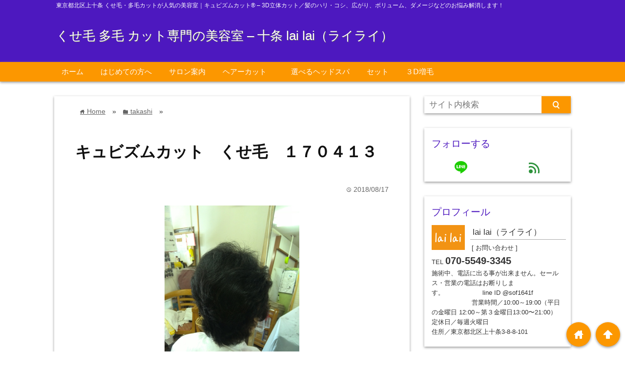

--- FILE ---
content_type: text/html; charset=UTF-8
request_url: https://www.lailai0601.com/%E3%82%AD%E3%83%A5%E3%83%93%E3%82%BA%E3%83%A0%E3%82%AB%E3%83%83%E3%83%88%E3%80%80%E3%81%8F%E3%81%9B%E6%AF%9B%E3%80%80%EF%BC%91%EF%BC%97%EF%BC%90%EF%BC%94%EF%BC%91%EF%BC%93
body_size: 16648
content:
<!DOCTYPE html>
<html lang="ja">
<head prefix="og: http://ogp.me/ns# fb: http://ogp.me/ns/fb# website: http://ogp.me/ns/blog#">

<meta charset="UTF-8">
<meta name="viewport" content="width= device-width">
<meta name="google-site-verification" content="1gGZzFI_LS10FDeKFYq3G9jUe3pAYuSJgMlwp96dzww" />


<link rel="apple-touch-icon" href="">

<!-- rss feed -->
<link rel="alternate" type="application/rss+xml" title="くせ毛 多毛 カット専門の美容室 &#8211; 十条 lai lai（ライライ） RSS Feed" href="https://www.lailai0601.com/feed" />

<!-- IE8以下をhtml5に対応させる -->
<!--[if lt IE 9]>
<script src="https://html5shiv.googlecode.com/svn/trunk/html.js" async></script>
<![endif]-->

<!-- ページタイトルを取得 -->

<title>キュビズムカット　くせ毛　１７０４１３ | くせ毛 多毛 カット専門の美容室 - 十条 lai lai（ライライ）</title>



<!-- description、サムネイルurlを取得 -->

<meta name="description" content="[caption id='attachment_706' align='alignnone' width='226'] ipp[/caption]

[caption id='attachment...">

<!-- ogp -->
<meta property="og:title" content="キュビズムカット　くせ毛　１７０４１３ | くせ毛 多毛 カット専門の美容室 - 十条 lai lai（ライライ）" >
<meta property="og:type" content="blog" />
<meta property="og:description" content="[caption id='attachment_706' align='alignnone' width='226'] ipp[/caption]

[caption id='attachment...">
<meta property="og:url" content="https://www.lailai0601.com/%E3%82%AD%E3%83%A5%E3%83%93%E3%82%BA%E3%83%A0%E3%82%AB%E3%83%83%E3%83%88%E3%80%80%E3%81%8F%E3%81%9B%E6%AF%9B%E3%80%80%EF%BC%91%EF%BC%97%EF%BC%90%EF%BC%94%EF%BC%91%EF%BC%93" >
<meta property="og:image" content="https://www.lailai0601.com/wp-content/uploads/2018/08/img_20170413_121034.jpg" >
<meta property="og:site_name" content="くせ毛 多毛 カット専門の美容室 &#8211; 十条 lai lai（ライライ）" >
<meta property="fb:app_id" content="" >

<!-- twitter card -->
<meta name="twitter:card" content="summary_large_image">
<meta name="twitter:site" content="https://twitter.com/">

<!-- タグページはnoindex -->


<!-- 分割ページSEO -->

<!-- Analytics -->

<link rel='dns-prefetch' href='//s.w.org' />
<link rel="alternate" type="application/rss+xml" title="くせ毛 多毛 カット専門の美容室 - 十条 lai lai（ライライ） &raquo; キュビズムカット　くせ毛　１７０４１３ のコメントのフィード" href="https://www.lailai0601.com/%e3%82%ad%e3%83%a5%e3%83%93%e3%82%ba%e3%83%a0%e3%82%ab%e3%83%83%e3%83%88%e3%80%80%e3%81%8f%e3%81%9b%e6%af%9b%e3%80%80%ef%bc%91%ef%bc%97%ef%bc%90%ef%bc%94%ef%bc%91%ef%bc%93/feed" />
		<script type="text/javascript">
			window._wpemojiSettings = {"baseUrl":"https:\/\/s.w.org\/images\/core\/emoji\/11\/72x72\/","ext":".png","svgUrl":"https:\/\/s.w.org\/images\/core\/emoji\/11\/svg\/","svgExt":".svg","source":{"concatemoji":"https:\/\/www.lailai0601.com\/wp-includes\/js\/wp-emoji-release.min.js?ver=4.9.26"}};
			!function(e,a,t){var n,r,o,i=a.createElement("canvas"),p=i.getContext&&i.getContext("2d");function s(e,t){var a=String.fromCharCode;p.clearRect(0,0,i.width,i.height),p.fillText(a.apply(this,e),0,0);e=i.toDataURL();return p.clearRect(0,0,i.width,i.height),p.fillText(a.apply(this,t),0,0),e===i.toDataURL()}function c(e){var t=a.createElement("script");t.src=e,t.defer=t.type="text/javascript",a.getElementsByTagName("head")[0].appendChild(t)}for(o=Array("flag","emoji"),t.supports={everything:!0,everythingExceptFlag:!0},r=0;r<o.length;r++)t.supports[o[r]]=function(e){if(!p||!p.fillText)return!1;switch(p.textBaseline="top",p.font="600 32px Arial",e){case"flag":return s([55356,56826,55356,56819],[55356,56826,8203,55356,56819])?!1:!s([55356,57332,56128,56423,56128,56418,56128,56421,56128,56430,56128,56423,56128,56447],[55356,57332,8203,56128,56423,8203,56128,56418,8203,56128,56421,8203,56128,56430,8203,56128,56423,8203,56128,56447]);case"emoji":return!s([55358,56760,9792,65039],[55358,56760,8203,9792,65039])}return!1}(o[r]),t.supports.everything=t.supports.everything&&t.supports[o[r]],"flag"!==o[r]&&(t.supports.everythingExceptFlag=t.supports.everythingExceptFlag&&t.supports[o[r]]);t.supports.everythingExceptFlag=t.supports.everythingExceptFlag&&!t.supports.flag,t.DOMReady=!1,t.readyCallback=function(){t.DOMReady=!0},t.supports.everything||(n=function(){t.readyCallback()},a.addEventListener?(a.addEventListener("DOMContentLoaded",n,!1),e.addEventListener("load",n,!1)):(e.attachEvent("onload",n),a.attachEvent("onreadystatechange",function(){"complete"===a.readyState&&t.readyCallback()})),(n=t.source||{}).concatemoji?c(n.concatemoji):n.wpemoji&&n.twemoji&&(c(n.twemoji),c(n.wpemoji)))}(window,document,window._wpemojiSettings);
		</script>
		<style type="text/css">
img.wp-smiley,
img.emoji {
	display: inline !important;
	border: none !important;
	box-shadow: none !important;
	height: 1em !important;
	width: 1em !important;
	margin: 0 .07em !important;
	vertical-align: -0.1em !important;
	background: none !important;
	padding: 0 !important;
}
</style>
<link rel='stylesheet' id='contact-form-7-css'  href='https://www.lailai0601.com/wp-content/plugins/contact-form-7/includes/css/styles.css?ver=5.0.4' type='text/css' media='all' />
<link rel='stylesheet' id='rss-antenna-style-css'  href='https://www.lailai0601.com/wp-content/plugins/rss-antenna/rss-antenna.css?ver=2.2.0' type='text/css' media='all' />
<link rel='stylesheet' id='toc-screen-css'  href='https://www.lailai0601.com/wp-content/plugins/table-of-contents-plus/screen.min.css?ver=1509' type='text/css' media='all' />
<link rel='stylesheet' id='wordpress-popular-posts-css-css'  href='https://www.lailai0601.com/wp-content/plugins/wordpress-popular-posts/public/css/wpp.css?ver=4.2.0' type='text/css' media='all' />
<link rel='stylesheet' id='parent_style-css'  href='https://www.lailai0601.com/wp-content/themes/wp_material/style.css?ver=4.9.26' type='text/css' media='all' />
<link rel='stylesheet' id='style-css'  href='https://www.lailai0601.com/wp-content/themes/wp_material_child/style.css?ver=4.9.26' type='text/css' media='all' />
<link rel='stylesheet' id='va-social-buzz-css'  href='https://www.lailai0601.com/wp-content/plugins/va-social-buzz/assets/css/style.min.css?ver=1.1.14' type='text/css' media='all' />
<style id='va-social-buzz-inline-css' type='text/css'>
.va-social-buzz .vasb_fb .vasb_fb_thumbnail{background-image:url(https://www.lailai0601.com/wp-content/uploads/2018/08/img_20170413_121034.jpg);}#secondary #widget-area .va-social-buzz .vasb_fb .vasb_fb_like,#secondary .widget-area .va-social-buzz .vasb_fb .vasb_fb_like,#secondary.widget-area .va-social-buzz .vasb_fb .vasb_fb_like,.secondary .widget-area .va-social-buzz .vasb_fb .vasb_fb_like,.sidebar-container .va-social-buzz .vasb_fb .vasb_fb_like,.va-social-buzz .vasb_fb .vasb_fb_like{background-color:rgba(43,43,43,0.7);color:#ffffff;}@media only screen and (min-width:711px){.va-social-buzz .vasb_fb .vasb_fb_like{background-color:rgba(43,43,43,1);}}
</style>
<script>if (document.location.protocol != "https:") {document.location = document.URL.replace(/^http:/i, "https:");}</script><script type='text/javascript' src='https://www.lailai0601.com/wp-includes/js/jquery/jquery.js?ver=1.12.4'></script>
<script type='text/javascript' src='https://www.lailai0601.com/wp-includes/js/jquery/jquery-migrate.min.js?ver=1.4.1'></script>
<script type='text/javascript'>
/* <![CDATA[ */
var wpp_params = {"sampling_active":"0","sampling_rate":"100","ajax_url":"https:\/\/www.lailai0601.com\/wp-json\/wordpress-popular-posts\/v1\/popular-posts\/","ID":"705","token":"af03e7e866","debug":""};
/* ]]> */
</script>
<script type='text/javascript' src='https://www.lailai0601.com/wp-content/plugins/wordpress-popular-posts/public/js/wpp-4.2.0.min.js?ver=4.2.0'></script>
<link rel='https://api.w.org/' href='https://www.lailai0601.com/wp-json/' />
<link rel="EditURI" type="application/rsd+xml" title="RSD" href="https://www.lailai0601.com/xmlrpc.php?rsd" />
<link rel="wlwmanifest" type="application/wlwmanifest+xml" href="https://www.lailai0601.com/wp-includes/wlwmanifest.xml" /> 
<link rel='prev' title='その後　１７０１３０' href='https://www.lailai0601.com/%e3%81%9d%e3%81%ae%e5%be%8c%e3%80%80%ef%bc%91%ef%bc%97%ef%bc%90%ef%bc%91%ef%bc%93%ef%bc%90' />
<link rel='next' title='キュビズムカット　くせ毛　１７０６２１' href='https://www.lailai0601.com/%e3%82%ad%e3%83%a5%e3%83%93%e3%82%ba%e3%83%a0%e3%82%ab%e3%83%83%e3%83%88%e3%80%80%e3%81%8f%e3%81%9b%e6%af%9b%e3%80%80%ef%bc%91%ef%bc%97%ef%bc%90%ef%bc%96%ef%bc%92%ef%bc%91' />
<meta name="generator" content="WordPress 4.9.26" />
<link rel="canonical" href="https://www.lailai0601.com/%e3%82%ad%e3%83%a5%e3%83%93%e3%82%ba%e3%83%a0%e3%82%ab%e3%83%83%e3%83%88%e3%80%80%e3%81%8f%e3%81%9b%e6%af%9b%e3%80%80%ef%bc%91%ef%bc%97%ef%bc%90%ef%bc%94%ef%bc%91%ef%bc%93" />
<link rel='shortlink' href='https://www.lailai0601.com/?p=705' />
<link rel="alternate" type="application/json+oembed" href="https://www.lailai0601.com/wp-json/oembed/1.0/embed?url=https%3A%2F%2Fwww.lailai0601.com%2F%25e3%2582%25ad%25e3%2583%25a5%25e3%2583%2593%25e3%2582%25ba%25e3%2583%25a0%25e3%2582%25ab%25e3%2583%2583%25e3%2583%2588%25e3%2580%2580%25e3%2581%258f%25e3%2581%259b%25e6%25af%259b%25e3%2580%2580%25ef%25bc%2591%25ef%25bc%2597%25ef%25bc%2590%25ef%25bc%2594%25ef%25bc%2591%25ef%25bc%2593" />
<link rel="alternate" type="text/xml+oembed" href="https://www.lailai0601.com/wp-json/oembed/1.0/embed?url=https%3A%2F%2Fwww.lailai0601.com%2F%25e3%2582%25ad%25e3%2583%25a5%25e3%2583%2593%25e3%2582%25ba%25e3%2583%25a0%25e3%2582%25ab%25e3%2583%2583%25e3%2583%2588%25e3%2580%2580%25e3%2581%258f%25e3%2581%259b%25e6%25af%259b%25e3%2580%2580%25ef%25bc%2591%25ef%25bc%2597%25ef%25bc%2590%25ef%25bc%2594%25ef%25bc%2591%25ef%25bc%2593&#038;format=xml" />
	<style>
	.main-color-background,
	.content h2{background-color: #4d18bf;}
	.main-color-font{color: #4d18bf;}
	.site-title, .site-title a, .site-desc, .content h2, .more-link, .min-more-link, .go-comment-arrow{color: #fff;}
	.content h3{border-bottom: 3px solid #4d18bf;}
	.content h4{border-left: 8px solid #4d18bf;}
	.content h5{border-left: 3px solid #4d18bf}
	.share, .comments-header{border-bottom: 2px solid #4d18bf;}
	.sub-color-background{background-color: #fc9700;}

	.no-thumbnail p:hover,
	.post-title a:hover,
	.bread ul li a:hover,
	.site-title a:hover,
	.kanren-post-name a:hover,
	.same-tag a:hover,
	.same-category a:hover,
	.side .box a:hover,
	.footer a:hover{color: #EA3382;}

	.nav-inner ul li a:hover,
	.cat-link a:hover,
	.more-link:hover,
	.min-more-link:hover,
	.pagenavi .current,
	.pagenavi a:hover,
	.com-nav a:hover,
	.go-comment-arrow:hover,
	.search-submit:hover,
	.move-button:hover{background-color: #EA3382;}
	.no-thumbnail{height: 180px;}
	.thumb-box{max-height: 180px;}
		.follow-icon{width: 50%;}
	</style>
<link rel="icon" href="https://www.lailai0601.com/wp-content/uploads/2018/08/cropped-favicon-32x32.png" sizes="32x32" />
<link rel="icon" href="https://www.lailai0601.com/wp-content/uploads/2018/08/cropped-favicon-192x192.png" sizes="192x192" />
<link rel="apple-touch-icon-precomposed" href="https://www.lailai0601.com/wp-content/uploads/2018/08/cropped-favicon-180x180.png" />
<meta name="msapplication-TileImage" content="https://www.lailai0601.com/wp-content/uploads/2018/08/cropped-favicon-270x270.png" />
</head>


<body data-rsssl=1 class="post-template-default single single-post postid-705 single-format-standard">
<div class="header main-color-background">
<div class="header-inner">

<div class="header-subinner">
<p class="site-desc">東京都北区上十条 くせ毛・多毛カットが人気の美容室｜キュビズムカット® – 3D立体カット／髪のハリ・コシ、広がり、ボリューム、ダメージなどのお悩み解消します！</p><p class="site-title"><a href="https://www.lailai0601.com">くせ毛 多毛 カット専門の美容室 &#8211; 十条 lai lai（ライライ）</a></p>
</div>

</div><!-- .header-inner -->
</div><!-- .header -->
<nav class="sub-color-background">
<div class="nav-inner">
<p class="menu-mobile">MENU</p>
<div class="menu-menu-container"><ul id="menu-menu" class="menu"><li id="menu-item-21" class="menu-item menu-item-type-custom menu-item-object-custom menu-item-21"><a href="https://lailai0601.com/">ホーム</a></li>
<li id="menu-item-26" class="menu-item menu-item-type-post_type menu-item-object-page menu-item-26"><a href="https://www.lailai0601.com/greeting">はじめての方へ</a></li>
<li id="menu-item-24" class="menu-item menu-item-type-post_type menu-item-object-page menu-item-24"><a href="https://www.lailai0601.com/salon">サロン案内</a></li>
<li id="menu-item-586" class="menu-item menu-item-type-post_type menu-item-object-page menu-item-586"><a href="https://www.lailai0601.com/563-2">ヘアーカット　</a></li>
<li id="menu-item-585" class="menu-item menu-item-type-post_type menu-item-object-page menu-item-585"><a href="https://www.lailai0601.com/%e9%81%b8%e3%81%b9%e3%82%8b%e3%83%98%e3%83%83%e3%83%89%e3%82%b9%e3%83%91">選べるヘッドスパ</a></li>
<li id="menu-item-587" class="menu-item menu-item-type-post_type menu-item-object-page menu-item-587"><a href="https://www.lailai0601.com/%e3%82%bb%e3%83%83%e3%83%88">セット</a></li>
<li id="menu-item-584" class="menu-item menu-item-type-post_type menu-item-object-page menu-item-584"><a href="https://www.lailai0601.com/%ef%bc%93%e2%85%be%e5%a2%97%e6%af%9b">３Ⅾ増毛</a></li>
</ul></div></div>
</nav>
<div class="main-side">
<div class="main"><div class="box content-box">
	<div class="content-header">
		<div class="bread" itemscope itemtype="http://data-vocabulary.org/Breadcrumb">
<ul>
	<li>
		<a href="https://www.lailai0601.com" itemprop="url"><span itemprop="title"><span class="lsf">home </span>Home</span></a>
	</li>

								&raquo;
			<li>
				<a href="https://www.lailai0601.com/category/takashi" itemprop="url">
				<span class="lsf">folder </span><span itemprop="title">takashi</span>
				</a>
			</li>
				&raquo;
	</ul>
</div><!-- .bread -->
		<h1 class="title">キュビズムカット　くせ毛　１７０４１３</h1>
		<p class="up-date"><span class="lsf">time </span>2018/08/17</p>
		<p class="cat-link"><span class="lsf cat-folder">folder </span><a href="https://www.lailai0601.com/category/takashi" rel="category tag">takashi</a></p>
	</div><!-- content-header -->


	<div class="content">
		<img width="276" height="366" src="https://www.lailai0601.com/wp-content/uploads/2018/08/img_20170413_121034.jpg" class="eye-catch wp-post-image" alt="キュビズムカット　くせ毛　１７０４１３" srcset="https://www.lailai0601.com/wp-content/uploads/2018/08/img_20170413_121034.jpg 276w, https://www.lailai0601.com/wp-content/uploads/2018/08/img_20170413_121034-226x300.jpg 226w" sizes="(max-width: 276px) 100vw, 276px" />		<div id="attachment_706" style="width: 236px" class="wp-caption alignnone"><img class="size-medium wp-image-706" src="https://www.lailai0601.com/wp-content/uploads/2018/08/img_20170413_113836-226x300.jpg" alt="" width="226" height="300" srcset="https://www.lailai0601.com/wp-content/uploads/2018/08/img_20170413_113836-226x300.jpg 226w, https://www.lailai0601.com/wp-content/uploads/2018/08/img_20170413_113836.jpg 276w" sizes="(max-width: 226px) 100vw, 226px" /><p class="wp-caption-text">ipp</p></div>
<div id="attachment_707" style="width: 236px" class="wp-caption alignnone"><img class="size-medium wp-image-707" src="https://www.lailai0601.com/wp-content/uploads/2018/08/img_20170413_121034-226x300.jpg" alt="" width="226" height="300" srcset="https://www.lailai0601.com/wp-content/uploads/2018/08/img_20170413_121034-226x300.jpg 226w, https://www.lailai0601.com/wp-content/uploads/2018/08/img_20170413_121034.jpg 276w" sizes="(max-width: 226px) 100vw, 226px" /><p class="wp-caption-text">ipp</p></div>
<p><span style="font-family: arial black,sans-serif;">before→after</span></p>
<p><span style="font-family: arial black,sans-serif;">４回目。くせがあるので、是非、この後も続けてコンスタントにキュビズムカットをして頂きたい。</span></p>
<div class="va-social-buzz"><div class="vasb_share"><div class="vasb_share_button vasb_share_button-fb"><a href="https://www.facebook.com/sharer/sharer.php?u=https%3A%2F%2Fwww.lailai0601.com%2F%25E3%2582%25AD%25E3%2583%25A5%25E3%2583%2593%25E3%2582%25BA%25E3%2583%25A0%25E3%2582%25AB%25E3%2583%2583%25E3%2583%2588%25E3%2580%2580%25E3%2581%258F%25E3%2581%259B%25E6%25AF%259B%25E3%2580%2580%25EF%25BC%2591%25EF%25BC%2597%25EF%25BC%2590%25EF%25BC%2594%25EF%25BC%2591%25EF%25BC%2593"><i class="vasb_icon"></i><span class="vasb_share_button_text">シェアする</span></a></div><!-- //.vasb_share_button-fb --><div class="vasb_share_button vasb_share_button-twttr"><a href="https://twitter.com/share?url=https%3A%2F%2Fwww.lailai0601.com%2F%25E3%2582%25AD%25E3%2583%25A5%25E3%2583%2593%25E3%2582%25BA%25E3%2583%25A0%25E3%2582%25AB%25E3%2583%2583%25E3%2583%2588%25E3%2580%2580%25E3%2581%258F%25E3%2581%259B%25E6%25AF%259B%25E3%2580%2580%25EF%25BC%2591%25EF%25BC%2597%25EF%25BC%2590%25EF%25BC%2594%25EF%25BC%2591%25EF%25BC%2593&text=%E3%82%AD%E3%83%A5%E3%83%93%E3%82%BA%E3%83%A0%E3%82%AB%E3%83%83%E3%83%88%E3%80%80%E3%81%8F%E3%81%9B%E6%AF%9B%E3%80%80%EF%BC%91%EF%BC%97%EF%BC%90%EF%BC%94%EF%BC%91%EF%BC%93%20%E2%80%93%20%E3%81%8F%E3%81%9B%E6%AF%9B%20%E5%A4%9A%E6%AF%9B%20%E3%82%AB%E3%83%83%E3%83%88%E5%B0%82%E9%96%80%E3%81%AE%E7%BE%8E%E5%AE%B9%E5%AE%A4%20%E2%80%93%20%E5%8D%81%E6%9D%A1%20lai%20lai%EF%BC%88%E3%83%A9%E3%82%A4%E3%83%A9%E3%82%A4%EF%BC%89"><i class="vasb_icon"></i><span class="vasb_share_button_text">ツイートする</span></a></div><!-- //.vasb_share_button-twttr --></div><!-- //.vasb_share --></div><!-- //.va-social-buzz -->		<div class="clear"></div>
	</div><!-- .content -->


<h2 class="share">シェアする</h2>




<div class="share-buttons">

<!-- twitter -->
<div class="share-count-button">
<a class="no-deco" target="_blank" href="https://twitter.com/intent/tweet?url=https%3A%2F%2Fwww.lailai0601.com%2F%25E3%2582%25AD%25E3%2583%25A5%25E3%2583%2593%25E3%2582%25BA%25E3%2583%25A0%25E3%2582%25AB%25E3%2583%2583%25E3%2583%2588%25E3%2580%2580%25E3%2581%258F%25E3%2581%259B%25E6%25AF%259B%25E3%2580%2580%25EF%25BC%2591%25EF%25BC%2597%25EF%25BC%2590%25EF%25BC%2594%25EF%25BC%2591%25EF%25BC%2593&text=%E3%82%AD%E3%83%A5%E3%83%93%E3%82%BA%E3%83%A0%E3%82%AB%E3%83%83%E3%83%88%E3%80%80%E3%81%8F%E3%81%9B%E6%AF%9B%E3%80%80%EF%BC%91%EF%BC%97%EF%BC%90%EF%BC%94%EF%BC%91%EF%BC%93+%7C+%E3%81%8F%E3%81%9B%E6%AF%9B+%E5%A4%9A%E6%AF%9B+%E3%82%AB%E3%83%83%E3%83%88%E5%B0%82%E9%96%80%E3%81%AE%E7%BE%8E%E5%AE%B9%E5%AE%A4+-+%E5%8D%81%E6%9D%A1+lai+lai%EF%BC%88%E3%83%A9%E3%82%A4%E3%83%A9%E3%82%A4%EF%BC%89">
<p class="share-button twitter lsf" style="">twitter</p>
</a>
		<p class="share-count">0</p>
	</div>

<!-- facebook -->
<div class="share-count-button">
<a class="no-deco" target="_blank" href="https://www.facebook.com/sharer/sharer.php?u=https%3A%2F%2Fwww.lailai0601.com%2F%25E3%2582%25AD%25E3%2583%25A5%25E3%2583%2593%25E3%2582%25BA%25E3%2583%25A0%25E3%2582%25AB%25E3%2583%2583%25E3%2583%2588%25E3%2580%2580%25E3%2581%258F%25E3%2581%259B%25E6%25AF%259B%25E3%2580%2580%25EF%25BC%2591%25EF%25BC%2597%25EF%25BC%2590%25EF%25BC%2594%25EF%25BC%2591%25EF%25BC%2593&t=%E3%82%AD%E3%83%A5%E3%83%93%E3%82%BA%E3%83%A0%E3%82%AB%E3%83%83%E3%83%88%E3%80%80%E3%81%8F%E3%81%9B%E6%AF%9B%E3%80%80%EF%BC%91%EF%BC%97%EF%BC%90%EF%BC%94%EF%BC%91%EF%BC%93+%7C+%E3%81%8F%E3%81%9B%E6%AF%9B+%E5%A4%9A%E6%AF%9B+%E3%82%AB%E3%83%83%E3%83%88%E5%B0%82%E9%96%80%E3%81%AE%E7%BE%8E%E5%AE%B9%E5%AE%A4+-+%E5%8D%81%E6%9D%A1+lai+lai%EF%BC%88%E3%83%A9%E3%82%A4%E3%83%A9%E3%82%A4%EF%BC%89">
<p class="share-button facebook lsf" style="">facebook</p>
</a>
		<p class="share-count">0</p>
	</div>

<!-- hatebu -->
<div class="share-count-button">
<a class="no-deco" target="_blank" href="http://b.hatena.ne.jp/add?mode=confirm&url=https%3A%2F%2Fwww.lailai0601.com%2F%25E3%2582%25AD%25E3%2583%25A5%25E3%2583%2593%25E3%2582%25BA%25E3%2583%25A0%25E3%2582%25AB%25E3%2583%2583%25E3%2583%2588%25E3%2580%2580%25E3%2581%258F%25E3%2581%259B%25E6%25AF%259B%25E3%2580%2580%25EF%25BC%2591%25EF%25BC%2597%25EF%25BC%2590%25EF%25BC%2594%25EF%25BC%2591%25EF%25BC%2593&title=%E3%82%AD%E3%83%A5%E3%83%93%E3%82%BA%E3%83%A0%E3%82%AB%E3%83%83%E3%83%88%E3%80%80%E3%81%8F%E3%81%9B%E6%AF%9B%E3%80%80%EF%BC%91%EF%BC%97%EF%BC%90%EF%BC%94%EF%BC%91%EF%BC%93+%7C+%E3%81%8F%E3%81%9B%E6%AF%9B+%E5%A4%9A%E6%AF%9B+%E3%82%AB%E3%83%83%E3%83%88%E5%B0%82%E9%96%80%E3%81%AE%E7%BE%8E%E5%AE%B9%E5%AE%A4+-+%E5%8D%81%E6%9D%A1+lai+lai%EF%BC%88%E3%83%A9%E3%82%A4%E3%83%A9%E3%82%A4%EF%BC%89">
<p class="share-button hatebu lsf" style="">hatenabookmark</p>
</a>
		<p class="share-count">0</p>
	</div>

<!-- pocket -->
<div class="share-count-button">
<a class="no-deco" target="_blank" href="http://getpocket.com/edit?url=https%3A%2F%2Fwww.lailai0601.com%2F%25E3%2582%25AD%25E3%2583%25A5%25E3%2583%2593%25E3%2582%25BA%25E3%2583%25A0%25E3%2582%25AB%25E3%2583%2583%25E3%2583%2588%25E3%2580%2580%25E3%2581%258F%25E3%2581%259B%25E6%25AF%259B%25E3%2580%2580%25EF%25BC%2591%25EF%25BC%2597%25EF%25BC%2590%25EF%25BC%2594%25EF%25BC%2591%25EF%25BC%2593&title=%E3%82%AD%E3%83%A5%E3%83%93%E3%82%BA%E3%83%A0%E3%82%AB%E3%83%83%E3%83%88%E3%80%80%E3%81%8F%E3%81%9B%E6%AF%9B%E3%80%80%EF%BC%91%EF%BC%97%EF%BC%90%EF%BC%94%EF%BC%91%EF%BC%93+%7C+%E3%81%8F%E3%81%9B%E6%AF%9B+%E5%A4%9A%E6%AF%9B+%E3%82%AB%E3%83%83%E3%83%88%E5%B0%82%E9%96%80%E3%81%AE%E7%BE%8E%E5%AE%B9%E5%AE%A4+-+%E5%8D%81%E6%9D%A1+lai+lai%EF%BC%88%E3%83%A9%E3%82%A4%E3%83%A9%E3%82%A4%EF%BC%89">
<p class="share-button pocket" style=""><span class="icon-pocket"></span></p>
</a>
		<p class="share-count">0</p>
	</div>


<div class="share-count-button">
<a class="no-deco" target="_blank" href="http://line.me/R/msg/text/?%E3%82%AD%E3%83%A5%E3%83%93%E3%82%BA%E3%83%A0%E3%82%AB%E3%83%83%E3%83%88%E3%80%80%E3%81%8F%E3%81%9B%E6%AF%9B%E3%80%80%EF%BC%91%EF%BC%97%EF%BC%90%EF%BC%94%EF%BC%91%EF%BC%93+%7C+%E3%81%8F%E3%81%9B%E6%AF%9B+%E5%A4%9A%E6%AF%9B+%E3%82%AB%E3%83%83%E3%83%88%E5%B0%82%E9%96%80%E3%81%AE%E7%BE%8E%E5%AE%B9%E5%AE%A4+-+%E5%8D%81%E6%9D%A1+lai+lai%EF%BC%88%E3%83%A9%E3%82%A4%E3%83%A9%E3%82%A4%EF%BC%89 https%3A%2F%2Fwww.lailai0601.com%2F%25E3%2582%25AD%25E3%2583%25A5%25E3%2583%2593%25E3%2582%25BA%25E3%2583%25A0%25E3%2582%25AB%25E3%2583%2583%25E3%2583%2588%25E3%2580%2580%25E3%2581%258F%25E3%2581%259B%25E6%25AF%259B%25E3%2580%2580%25EF%25BC%2591%25EF%25BC%2597%25EF%25BC%2590%25EF%25BC%2594%25EF%25BC%2591%25EF%25BC%2593">
<p class="share-button lsf line">line</p>
</a>
</div>
</div><!-- .share-buttons -->
<!-- 記事下プロフィール欄 -->
	<div class="follow-underContent">
	<h2 class="share">プロフィール</h2>
	<div class="box prof-box">
	<!--<h2 class="box-header main-color-font">プロフィール</h2>-->
	<div class="image-text">
			<img class="prof-image" src="https://www.lailai0601.com/wp-content/uploads/2018/08/profile.png" alt="lai lai（ライライ）">
		<p class="prof-name">lai lai（ライライ）</p>
	<p class="prof-text">
	[ お問い合わせ ]<br/>TEL <span style="font-size:20px;font-weight:bold;">070-5549-3345</span><br/>
施術中、電話に出る事が出来ません。セールス・営業の電話はお断りします。　　　　　　line ID @sof1641f
　　　　　 　営業時間／10:00～19:00（平日の金曜日 12:00～第３金曜日13:00〜21:00）<br/>定休日／毎週火曜日<br/>住所／東京都北区上十条3-8-8-101	</p>
	</div><!-- .image-text -->
	</div><!-- .prof-box-->
	
	
<!--  フォローボタン  -->
<div class="box follow-box">
<h2 class="box-header main-color-font">フォローする</h2>




			<a href="http://line.me/ti/p/%40sof1641f" rel="nofollow" target="_blank">
		<p class="lsf follow-icon line">line</p>
			</a>
	
<a href="http://feedly.com/i/subscription/feed/https://www.lailai0601.com/feed" rel="nofollow" target="_blank">
<p class="lsf follow-icon feedly">feed</p>
</a>

<div class="clear"></div>
</div>	</div><!-- .folow-underContent -->

<div id="comments">



	<div id="respond" class="comment-respond">
		<h3 id="reply-title" class="comment-reply-title"><p class="go-comment-arrow lsf main-color-background">down</p>コメントする <small><a rel="nofollow" id="cancel-comment-reply-link" href="/%E3%82%AD%E3%83%A5%E3%83%93%E3%82%BA%E3%83%A0%E3%82%AB%E3%83%83%E3%83%88%E3%80%80%E3%81%8F%E3%81%9B%E6%AF%9B%E3%80%80%EF%BC%91%EF%BC%97%EF%BC%90%EF%BC%94%EF%BC%91%EF%BC%93#respond" style="display:none;">コメントをキャンセル</a></small></h3>			<form action="https://www.lailai0601.com/wp-comments-post.php" method="post" id="commentform" class="comment-form">
				<p class="comment-form-comment"><label for="comment">コメント</label> <textarea id="comment" name="comment" cols="45" rows="8" maxlength="65525" required="required"></textarea></p><p class="input-info"><label for="author">Name<span class="required">*</span></label> <br /><input id="author" name="author" type="text" value="" size="30" aria-required='true' /></p>
<p class="input-info"><label for="email">Email<span class="required">*</span>（公開されません）</label> <br /><input id="email" name="email" type="text" value="" size="30" aria-required='true' /></p>
<p class="input-info"><label for="url">Website</label><br /><input id="url" name="url" type="text" value="" size="30" /></p>
<p class="form-submit"><input name="submit" type="submit" id="submit" class="submit" value="コメントを送信" /> <input type='hidden' name='comment_post_ID' value='705' id='comment_post_ID' />
<input type='hidden' name='comment_parent' id='comment_parent' value='0' />
</p><p style="display: none;"><input type="hidden" id="akismet_comment_nonce" name="akismet_comment_nonce" value="11afabe8bb" /></p><p style="display: none;"><input type="hidden" id="ak_js" name="ak_js" value="153"/></p>			</form>
			</div><!-- #respond -->
	

</div><!-- #comments -->
<div class="space"></div>

<!--同タグ・同カテゴリー記事を出力-->
		<div class="kanren">
		<h3 class="tag-header">関連記事</h3>
					<ul>
						<li class="same-tag-post">
				<div class="thumb-box">
									<a href="https://www.lailai0601.com/%e3%82%ad%e3%83%a5%e3%83%93%e3%82%ba%e3%83%a0%e3%82%ab%e3%83%83%e3%83%88%e3%80%80%e3%81%8f%e3%81%9b%e6%af%9b%e3%80%80%ef%bc%92%ef%bc%93%ef%bc%91%ef%bc%92%ef%bc%91%ef%bc%95">
						<img width="100" height="100" src="https://www.lailai0601.com/wp-content/uploads/2023/12/IMG_20231215_133111607-150x150.jpg" class="attachment-100x100 size-100x100 wp-post-image" alt="キュビズムカット　くせ毛　２３１２１５" title="キュビズムカット　くせ毛　２３１２１５" />					</a>
								</div><!-- .thumb-box -->
				<p class="kanren-post-name"><a href="https://www.lailai0601.com/%e3%82%ad%e3%83%a5%e3%83%93%e3%82%ba%e3%83%a0%e3%82%ab%e3%83%83%e3%83%88%e3%80%80%e3%81%8f%e3%81%9b%e6%af%9b%e3%80%80%ef%bc%92%ef%bc%93%ef%bc%91%ef%bc%92%ef%bc%91%ef%bc%95">キュビズムカット　くせ毛　２３１２１５</a></p>
					<p class="share-count-top"><span class="lsf twitter">twitter </span>0</p>

	<p class="share-count-top"><span class="lsf fb">facebook </span>0</p>

	<p class="share-count-top"><span class="lsf hatebu">hatenabookmark </span>0</p>
			</li>
						<li class="same-tag-post">
				<div class="thumb-box">
									<a href="https://www.lailai0601.com/%e3%82%ad%e3%83%a5%e3%83%93%e3%82%ba%e3%83%a0%e3%82%ab%e3%83%83%e3%83%88%e3%80%80%e3%81%8f%e3%81%9b%e6%af%9b%e3%80%80%ef%bc%91%ef%bc%98%ef%bc%91%ef%bc%92%ef%bc%90%ef%bc%97">
						<img width="100" height="100" src="https://www.lailai0601.com/wp-content/uploads/2018/12/IMG_20181207_123425-150x150.jpg" class="attachment-100x100 size-100x100 wp-post-image" alt="キュビズムカット　くせ毛　１８１２０７" title="キュビズムカット　くせ毛　１８１２０７" />					</a>
								</div><!-- .thumb-box -->
				<p class="kanren-post-name"><a href="https://www.lailai0601.com/%e3%82%ad%e3%83%a5%e3%83%93%e3%82%ba%e3%83%a0%e3%82%ab%e3%83%83%e3%83%88%e3%80%80%e3%81%8f%e3%81%9b%e6%af%9b%e3%80%80%ef%bc%91%ef%bc%98%ef%bc%91%ef%bc%92%ef%bc%90%ef%bc%97">キュビズムカット　くせ毛　１８１２０７</a></p>
					<p class="share-count-top"><span class="lsf twitter">twitter </span>0</p>

	<p class="share-count-top"><span class="lsf fb">facebook </span>0</p>

	<p class="share-count-top"><span class="lsf hatebu">hatenabookmark </span>0</p>
			</li>
						<li class="same-tag-post">
				<div class="thumb-box">
									<a href="https://www.lailai0601.com/%e3%82%ad%e3%83%a5%e3%83%93%e3%82%ba%e3%83%a0%e3%82%ab%e3%83%83%e3%83%88%e3%80%80%e3%81%8f%e3%81%9b%e6%af%9b%e3%80%80%e2%91%a2%e3%80%80%ef%bc%91%ef%bc%99%ef%bc%90%ef%bc%94%ef%bc%91%ef%bc%97">
						<img width="100" height="100" src="https://www.lailai0601.com/wp-content/uploads/2019/04/IMG_20190417_162825-150x150.jpg" class="attachment-100x100 size-100x100 wp-post-image" alt="キュビズムカット　くせ毛　③　１９０４１７" title="キュビズムカット　くせ毛　③　１９０４１７" />					</a>
								</div><!-- .thumb-box -->
				<p class="kanren-post-name"><a href="https://www.lailai0601.com/%e3%82%ad%e3%83%a5%e3%83%93%e3%82%ba%e3%83%a0%e3%82%ab%e3%83%83%e3%83%88%e3%80%80%e3%81%8f%e3%81%9b%e6%af%9b%e3%80%80%e2%91%a2%e3%80%80%ef%bc%91%ef%bc%99%ef%bc%90%ef%bc%94%ef%bc%91%ef%bc%97">キュビズムカット　くせ毛　③　１９０４１７</a></p>
					<p class="share-count-top"><span class="lsf twitter">twitter </span>0</p>

	<p class="share-count-top"><span class="lsf fb">facebook </span>0</p>

	<p class="share-count-top"><span class="lsf hatebu">hatenabookmark </span>0</p>
			</li>
						<li class="same-tag-post">
				<div class="thumb-box">
									<a href="https://www.lailai0601.com/%e3%81%9d%e3%81%ae%e5%be%8c%e3%80%80%ef%bc%91%ef%bc%97%ef%bc%90%ef%bc%91%ef%bc%93%ef%bc%90" class="no-deco">
						<div class="no-thumbnail sub-color-background"><p>　No thumbnail</p></div>
					</a>
								</div><!-- .thumb-box -->
				<p class="kanren-post-name"><a href="https://www.lailai0601.com/%e3%81%9d%e3%81%ae%e5%be%8c%e3%80%80%ef%bc%91%ef%bc%97%ef%bc%90%ef%bc%91%ef%bc%93%ef%bc%90">その後　１７０１３０</a></p>
					<p class="share-count-top"><span class="lsf twitter">twitter </span>0</p>

	<p class="share-count-top"><span class="lsf fb">facebook </span>0</p>

	<p class="share-count-top"><span class="lsf hatebu">hatenabookmark </span>0</p>
			</li>
						<li class="same-tag-post">
				<div class="thumb-box">
									<a href="https://www.lailai0601.com/%e3%82%ad%e3%83%a5%e3%83%93%e3%82%ba%e3%83%a0%e3%82%ab%e3%83%83%e3%83%88%e3%80%80%e3%81%8f%e3%81%9b%e6%af%9b%e3%80%80%ef%bc%92%ef%bc%93%ef%bc%90%ef%bc%98%ef%bc%92%ef%bc%93">
						<img width="100" height="100" src="https://www.lailai0601.com/wp-content/uploads/2023/08/IMG_20230823_122832-150x150.jpg" class="attachment-100x100 size-100x100 wp-post-image" alt="キュビズムカット　くせ毛　２３０８２３" title="キュビズムカット　くせ毛　２３０８２３" />					</a>
								</div><!-- .thumb-box -->
				<p class="kanren-post-name"><a href="https://www.lailai0601.com/%e3%82%ad%e3%83%a5%e3%83%93%e3%82%ba%e3%83%a0%e3%82%ab%e3%83%83%e3%83%88%e3%80%80%e3%81%8f%e3%81%9b%e6%af%9b%e3%80%80%ef%bc%92%ef%bc%93%ef%bc%90%ef%bc%98%ef%bc%92%ef%bc%93">キュビズムカット　くせ毛　２３０８２３</a></p>
					<p class="share-count-top"><span class="lsf twitter">twitter </span>0</p>

	<p class="share-count-top"><span class="lsf fb">facebook </span>0</p>

	<p class="share-count-top"><span class="lsf hatebu">hatenabookmark </span>0</p>
			</li>
						<li class="same-tag-post">
				<div class="thumb-box">
									<a href="https://www.lailai0601.com/%e3%82%ad%e3%83%a5%e3%83%93%e3%82%ba%e3%83%a0%e3%82%ab%e3%83%83%e3%83%88%e3%80%80%e3%81%8f%e3%81%9b%e6%af%9b%e3%80%80-13">
						<img width="100" height="100" src="https://www.lailai0601.com/wp-content/uploads/2023/01/IMG_20230106_141351-150x150.jpg" class="attachment-100x100 size-100x100 wp-post-image" alt="キュビズムカット　くせ毛　２３０１０６" title="キュビズムカット　くせ毛　２３０１０６" />					</a>
								</div><!-- .thumb-box -->
				<p class="kanren-post-name"><a href="https://www.lailai0601.com/%e3%82%ad%e3%83%a5%e3%83%93%e3%82%ba%e3%83%a0%e3%82%ab%e3%83%83%e3%83%88%e3%80%80%e3%81%8f%e3%81%9b%e6%af%9b%e3%80%80-13">キュビズムカット　くせ毛　２３０１０６</a></p>
					<p class="share-count-top"><span class="lsf twitter">twitter </span>0</p>

	<p class="share-count-top"><span class="lsf fb">facebook </span>0</p>

	<p class="share-count-top"><span class="lsf hatebu">hatenabookmark </span>0</p>
			</li>
						</ul>
			<div class="clear"></div>
		
					<div class="same-categories">
							<p class="same-category">
				<a href="https://www.lailai0601.com/?cat=12"><span class="lsf">folder </span>takashi</a>
				</p>
						</div><!-- .same-categories -->
				</div><!-- .kanren -->
	

</div><!-- .content-box -->



<!--  カテゴリーごと  -->
	<div class="min-box left">
		<a class="no-deco" href="https://www.lailai0601.com/?cat=/16"><p class="min-more-link main-color-background">more</p></a>
		<h2 class="box-header main-color-font"><span class="lsf-icon" title="folder"></span>akiyu</h2>
		
		
				<div class="post">
					<div class="thumb-box">
											<a href="https://www.lailai0601.com/%e3%82%ad%e3%83%a5%e3%83%93%e3%82%ba%e3%83%a0%e3%82%ab%e3%83%83%e3%83%88%e3%80%80%e3%81%8f%e3%81%9b%e6%af%9b%e3%80%80%ef%bc%91%ef%bc%99%ef%bc%90%ef%bc%97%ef%bc%91%ef%bc%95">
						<img width="100" height="100" src="https://www.lailai0601.com/wp-content/uploads/2019/07/IMG_20190715_123640-150x150.jpg" class="attachment-100x100 size-100x100 wp-post-image" alt="キュビズムカット　くせ毛　１９０７１５" title="キュビズムカット　くせ毛　１９０７１５" />						</a>
										</div><!-- .thumb-box -->

					<div class="post-info">
						<p class="up-date">2019/07/15</p>
							<p class="share-count-top"><span class="lsf twitter">twitter </span>0</p>

	<p class="share-count-top"><span class="lsf fb">facebook </span>0</p>

	<p class="share-count-top"><span class="lsf hatebu">hatenabookmark </span>0</p>
						<h3 class="post-title"><a href="https://www.lailai0601.com/%e3%82%ad%e3%83%a5%e3%83%93%e3%82%ba%e3%83%a0%e3%82%ab%e3%83%83%e3%83%88%e3%80%80%e3%81%8f%e3%81%9b%e6%af%9b%e3%80%80%ef%bc%91%ef%bc%99%ef%bc%90%ef%bc%97%ef%bc%91%ef%bc%95">キュビズムカット　くせ毛　１９０７１５</a></h3>
					</div><!-- .post-info -->
				</div><!-- .post -->

				<div class="post">
					<div class="thumb-box">
											<a href="https://www.lailai0601.com/%e3%82%ad%e3%83%a5%e3%83%93%e3%82%ba%e3%83%a0%e3%82%ab%e3%83%83%e3%83%88%e3%80%80%e3%81%8f%e3%81%9b%e6%af%9b%e3%80%80%ef%bc%91%ef%bc%99%ef%bc%90%ef%bc%94%ef%bc%90%ef%bc%93">
						<img width="100" height="100" src="https://www.lailai0601.com/wp-content/uploads/2019/04/IMG_20190403_190603-150x150.jpg" class="attachment-100x100 size-100x100 wp-post-image" alt="キュビズムカット　くせ毛　１９０４０３" title="キュビズムカット　くせ毛　１９０４０３" />						</a>
										</div><!-- .thumb-box -->

					<div class="post-info">
						<p class="up-date">2019/04/04</p>
							<p class="share-count-top"><span class="lsf twitter">twitter </span>0</p>

	<p class="share-count-top"><span class="lsf fb">facebook </span>0</p>

	<p class="share-count-top"><span class="lsf hatebu">hatenabookmark </span>0</p>
						<h3 class="post-title"><a href="https://www.lailai0601.com/%e3%82%ad%e3%83%a5%e3%83%93%e3%82%ba%e3%83%a0%e3%82%ab%e3%83%83%e3%83%88%e3%80%80%e3%81%8f%e3%81%9b%e6%af%9b%e3%80%80%ef%bc%91%ef%bc%99%ef%bc%90%ef%bc%94%ef%bc%90%ef%bc%93">キュビズムカット　くせ毛　１９０４０３</a></h3>
					</div><!-- .post-info -->
				</div><!-- .post -->

				<div class="post">
					<div class="thumb-box">
											<a href="https://www.lailai0601.com/%e3%82%ad%e3%83%a5%e3%83%93%e3%82%ba%e3%83%a0%e3%82%ab%e3%83%83%e3%83%88%e3%80%80%e3%81%8f%e3%81%9b%e6%af%9b%e3%80%80%ef%bc%91%ef%bc%99%ef%bc%90%ef%bc%91%ef%bc%91%ef%bc%94">
						<img width="100" height="100" src="https://www.lailai0601.com/wp-content/uploads/2019/01/IMG_20190114_180543-150x150.jpg" class="attachment-100x100 size-100x100 wp-post-image" alt="キュビズムカット　くせ毛　②　１９０１１４" title="キュビズムカット　くせ毛　②　１９０１１４" />						</a>
										</div><!-- .thumb-box -->

					<div class="post-info">
						<p class="up-date">2019/01/16</p>
							<p class="share-count-top"><span class="lsf twitter">twitter </span>0</p>

	<p class="share-count-top"><span class="lsf fb">facebook </span>0</p>

	<p class="share-count-top"><span class="lsf hatebu">hatenabookmark </span>0</p>
						<h3 class="post-title"><a href="https://www.lailai0601.com/%e3%82%ad%e3%83%a5%e3%83%93%e3%82%ba%e3%83%a0%e3%82%ab%e3%83%83%e3%83%88%e3%80%80%e3%81%8f%e3%81%9b%e6%af%9b%e3%80%80%ef%bc%91%ef%bc%99%ef%bc%90%ef%bc%91%ef%bc%91%ef%bc%94">キュビズムカット　くせ毛　②　１９０１１４</a></h3>
					</div><!-- .post-info -->
				</div><!-- .post -->
	</div><!-- .min-box -->
	<div class="min-box right">
		<a class="no-deco" href="https://www.lailai0601.com/?cat=/31"><p class="min-more-link main-color-background">more</p></a>
		<h2 class="box-header main-color-font"><span class="lsf-icon" title="folder"></span>fukuna</h2>
		
		
				<div class="post">
					<div class="thumb-box">
											<a href="https://www.lailai0601.com/%e3%82%ad%e3%83%a5%e3%83%93%e3%82%ba%e3%83%a0%e3%82%ab%e3%83%83%e3%83%88%e3%80%80%e3%81%8f%e3%81%9b%e6%af%9b-4">
						<img width="100" height="100" src="https://www.lailai0601.com/wp-content/uploads/2020/02/IMG_20200123_152543-150x150.jpg" class="attachment-100x100 size-100x100 wp-post-image" alt="キュビズムカット　くせ毛　２００１２３" title="キュビズムカット　くせ毛　２００１２３" />						</a>
										</div><!-- .thumb-box -->

					<div class="post-info">
						<p class="up-date">2020/02/01</p>
							<p class="share-count-top"><span class="lsf twitter">twitter </span>0</p>

	<p class="share-count-top"><span class="lsf fb">facebook </span>0</p>

	<p class="share-count-top"><span class="lsf hatebu">hatenabookmark </span>0</p>
						<h3 class="post-title"><a href="https://www.lailai0601.com/%e3%82%ad%e3%83%a5%e3%83%93%e3%82%ba%e3%83%a0%e3%82%ab%e3%83%83%e3%83%88%e3%80%80%e3%81%8f%e3%81%9b%e6%af%9b-4">キュビズムカット　くせ毛　２００１２３</a></h3>
					</div><!-- .post-info -->
				</div><!-- .post -->

				<div class="post">
					<div class="thumb-box">
											<a href="https://www.lailai0601.com/%e3%82%ad%e3%83%a5%e3%83%93%e3%82%ba%e3%83%a0%e3%82%ab%e3%83%83%e3%83%88%e3%80%80%e3%82%af%e3%82%bb%e6%af%9b%e3%80%80%ef%bc%91%ef%bc%99%ef%bc%91%ef%bc%92%ef%bc%90%ef%bc%95">
						<img width="100" height="100" src="https://www.lailai0601.com/wp-content/uploads/2019/12/IMG_20191205_154136-150x150.jpg" class="attachment-100x100 size-100x100 wp-post-image" alt="キュビズムカット　クセ毛　１９１２０５" title="キュビズムカット　クセ毛　１９１２０５" />						</a>
										</div><!-- .thumb-box -->

					<div class="post-info">
						<p class="up-date">2019/12/05</p>
							<p class="share-count-top"><span class="lsf twitter">twitter </span>0</p>

	<p class="share-count-top"><span class="lsf fb">facebook </span>0</p>

	<p class="share-count-top"><span class="lsf hatebu">hatenabookmark </span>0</p>
						<h3 class="post-title"><a href="https://www.lailai0601.com/%e3%82%ad%e3%83%a5%e3%83%93%e3%82%ba%e3%83%a0%e3%82%ab%e3%83%83%e3%83%88%e3%80%80%e3%82%af%e3%82%bb%e6%af%9b%e3%80%80%ef%bc%91%ef%bc%99%ef%bc%91%ef%bc%92%ef%bc%90%ef%bc%95">キュビズムカット　クセ毛　１９１２０５</a></h3>
					</div><!-- .post-info -->
				</div><!-- .post -->
	</div><!-- .min-box -->
	<div class="min-box left">
		<a class="no-deco" href="https://www.lailai0601.com/?cat=/43"><p class="min-more-link main-color-background">more</p></a>
		<h2 class="box-header main-color-font"><span class="lsf-icon" title="folder"></span>hanamegu</h2>
		
		
				<div class="post">
					<div class="thumb-box">
											<a href="https://www.lailai0601.com/%e3%82%ad%e3%83%a5%e3%83%93%e3%82%ba%e3%83%a0%e3%82%ab%e3%83%83%e3%83%88-%e3%81%8f%e3%81%9b%e6%af%9b-%ef%bc%92%ef%bc%95%ef%bc%90%ef%bc%91%ef%bc%92%ef%bc%94">
						<img width="100" height="100" src="https://www.lailai0601.com/wp-content/uploads/2025/01/DSC_0030-1-150x150.jpg" class="attachment-100x100 size-100x100 wp-post-image" alt="キュビズムカット  くせ毛  ２５０１２４" title="キュビズムカット  くせ毛  ２５０１２４" />						</a>
										</div><!-- .thumb-box -->

					<div class="post-info">
						<p class="up-date">2025/01/24</p>
							<p class="share-count-top"><span class="lsf twitter">twitter </span>0</p>

	<p class="share-count-top"><span class="lsf fb">facebook </span>0</p>

	<p class="share-count-top"><span class="lsf hatebu">hatenabookmark </span>0</p>
						<h3 class="post-title"><a href="https://www.lailai0601.com/%e3%82%ad%e3%83%a5%e3%83%93%e3%82%ba%e3%83%a0%e3%82%ab%e3%83%83%e3%83%88-%e3%81%8f%e3%81%9b%e6%af%9b-%ef%bc%92%ef%bc%95%ef%bc%90%ef%bc%91%ef%bc%92%ef%bc%94">キュビズムカット  くせ毛  ２５０１２４</a></h3>
					</div><!-- .post-info -->
				</div><!-- .post -->

				<div class="post">
					<div class="thumb-box">
											<a href="https://www.lailai0601.com/%e3%82%ad%e3%83%a5%e3%83%93%e3%82%ba%e3%83%a0%e3%82%ab%e3%83%83%e3%83%88-%e3%81%8f%e3%81%9b%e6%af%9b-%ef%bc%92%ef%bc%94%ef%bc%91%ef%bc%92%ef%bc%90%ef%bc%92">
						<img width="100" height="100" src="https://www.lailai0601.com/wp-content/uploads/2024/12/DSC_0014-150x150.jpg" class="attachment-100x100 size-100x100 wp-post-image" alt="キュビズムカット  くせ毛  ２４１２０２" title="キュビズムカット  くせ毛  ２４１２０２" />						</a>
										</div><!-- .thumb-box -->

					<div class="post-info">
						<p class="up-date">2024/12/12</p>
							<p class="share-count-top"><span class="lsf twitter">twitter </span>0</p>

	<p class="share-count-top"><span class="lsf fb">facebook </span>0</p>

	<p class="share-count-top"><span class="lsf hatebu">hatenabookmark </span>0</p>
						<h3 class="post-title"><a href="https://www.lailai0601.com/%e3%82%ad%e3%83%a5%e3%83%93%e3%82%ba%e3%83%a0%e3%82%ab%e3%83%83%e3%83%88-%e3%81%8f%e3%81%9b%e6%af%9b-%ef%bc%92%ef%bc%94%ef%bc%91%ef%bc%92%ef%bc%90%ef%bc%92">キュビズムカット  くせ毛  ２４１２０２</a></h3>
					</div><!-- .post-info -->
				</div><!-- .post -->

				<div class="post">
					<div class="thumb-box">
											<a href="https://www.lailai0601.com/%e3%82%ad%e3%83%a5%e3%83%93%e3%82%ba%e3%83%a0%e3%82%ab%e3%83%83%e3%83%88-%e3%81%8f%e3%81%9b%e6%af%9b-%ef%bc%92%ef%bc%94%ef%bc%91%ef%bc%90%ef%bc%92%ef%bc%95">
						<img width="100" height="100" src="https://www.lailai0601.com/wp-content/uploads/2024/10/DSC_0013-150x150.jpg" class="attachment-100x100 size-100x100 wp-post-image" alt="キュビズムカット くせ毛  ⑤ ２４１０２５" title="キュビズムカット くせ毛  ⑤ ２４１０２５" />						</a>
										</div><!-- .thumb-box -->

					<div class="post-info">
						<p class="up-date">2024/10/25</p>
							<p class="share-count-top"><span class="lsf twitter">twitter </span>0</p>

	<p class="share-count-top"><span class="lsf fb">facebook </span>0</p>

	<p class="share-count-top"><span class="lsf hatebu">hatenabookmark </span>0</p>
						<h3 class="post-title"><a href="https://www.lailai0601.com/%e3%82%ad%e3%83%a5%e3%83%93%e3%82%ba%e3%83%a0%e3%82%ab%e3%83%83%e3%83%88-%e3%81%8f%e3%81%9b%e6%af%9b-%ef%bc%92%ef%bc%94%ef%bc%91%ef%bc%90%ef%bc%92%ef%bc%95">キュビズムカット くせ毛  ⑤ ２４１０２５</a></h3>
					</div><!-- .post-info -->
				</div><!-- .post -->
	</div><!-- .min-box -->
	<div class="min-box right">
		<a class="no-deco" href="https://www.lailai0601.com/?cat=/13"><p class="min-more-link main-color-background">more</p></a>
		<h2 class="box-header main-color-font"><span class="lsf-icon" title="folder"></span>ike</h2>
		
		
				<div class="post">
					<div class="thumb-box">
											<a href="https://www.lailai0601.com/%e3%82%ad%e3%83%a5%e3%83%93%e3%82%ba%e3%83%a0%e3%82%ab%e3%83%83%e3%83%88%e3%80%80%e3%81%8f%e3%81%9b%e6%af%9b%e3%80%80%ef%bc%92%ef%bc%91%ef%bc%90%ef%bc%92%ef%bc%90%ef%bc%96">
						<img width="100" height="100" src="https://www.lailai0601.com/wp-content/uploads/2021/02/IMG_20210206_113657-150x150.jpg" class="attachment-100x100 size-100x100 wp-post-image" alt="キュビズムカット　くせ毛　２１０２０６" title="キュビズムカット　くせ毛　２１０２０６" />						</a>
										</div><!-- .thumb-box -->

					<div class="post-info">
						<p class="up-date">2021/02/06</p>
							<p class="share-count-top"><span class="lsf twitter">twitter </span>0</p>

	<p class="share-count-top"><span class="lsf fb">facebook </span>0</p>

	<p class="share-count-top"><span class="lsf hatebu">hatenabookmark </span>0</p>
						<h3 class="post-title"><a href="https://www.lailai0601.com/%e3%82%ad%e3%83%a5%e3%83%93%e3%82%ba%e3%83%a0%e3%82%ab%e3%83%83%e3%83%88%e3%80%80%e3%81%8f%e3%81%9b%e6%af%9b%e3%80%80%ef%bc%92%ef%bc%91%ef%bc%90%ef%bc%92%ef%bc%90%ef%bc%96">キュビズムカット　くせ毛　２１０２０６</a></h3>
					</div><!-- .post-info -->
				</div><!-- .post -->

				<div class="post">
					<div class="thumb-box">
											<a href="https://www.lailai0601.com/%e3%82%ad%e3%83%a5%e3%83%93%e3%82%ba%e3%83%a0%e3%82%ab%e3%83%83%e3%83%88%e3%80%80%e3%81%8f%e3%81%9b%e6%af%9b%e3%80%80-6">
						<img width="100" height="100" src="https://www.lailai0601.com/wp-content/uploads/2020/12/IMG_20201219_113305-150x150.jpg" class="attachment-100x100 size-100x100 wp-post-image" alt="キュビズムカット　くせ毛　２０１２１９" title="キュビズムカット　くせ毛　２０１２１９" />						</a>
										</div><!-- .thumb-box -->

					<div class="post-info">
						<p class="up-date">2020/12/19</p>
							<p class="share-count-top"><span class="lsf twitter">twitter </span>0</p>

	<p class="share-count-top"><span class="lsf fb">facebook </span>0</p>

	<p class="share-count-top"><span class="lsf hatebu">hatenabookmark </span>0</p>
						<h3 class="post-title"><a href="https://www.lailai0601.com/%e3%82%ad%e3%83%a5%e3%83%93%e3%82%ba%e3%83%a0%e3%82%ab%e3%83%83%e3%83%88%e3%80%80%e3%81%8f%e3%81%9b%e6%af%9b%e3%80%80-6">キュビズムカット　くせ毛　２０１２１９</a></h3>
					</div><!-- .post-info -->
				</div><!-- .post -->

				<div class="post">
					<div class="thumb-box">
											<a href="https://www.lailai0601.com/%e3%82%ad%e3%83%a5%e3%83%93%e3%82%ba%e3%83%a0%e3%82%ab%e3%83%83%e3%83%88%e3%80%80%e3%81%8f%e3%81%9b%e6%af%9b%e3%80%80%ef%bc%92%ef%bc%90%ef%bc%91%ef%bc%91%ef%bc%92%ef%bc%91">
						<img width="100" height="100" src="https://www.lailai0601.com/wp-content/uploads/2020/11/IMG_20201121_113424-150x150.jpg" class="attachment-100x100 size-100x100 wp-post-image" alt="キュビズムカット　くせ毛　２０１１２１" title="キュビズムカット　くせ毛　２０１１２１" />						</a>
										</div><!-- .thumb-box -->

					<div class="post-info">
						<p class="up-date">2020/11/23</p>
							<p class="share-count-top"><span class="lsf twitter">twitter </span>0</p>

	<p class="share-count-top"><span class="lsf fb">facebook </span>0</p>

	<p class="share-count-top"><span class="lsf hatebu">hatenabookmark </span>0</p>
						<h3 class="post-title"><a href="https://www.lailai0601.com/%e3%82%ad%e3%83%a5%e3%83%93%e3%82%ba%e3%83%a0%e3%82%ab%e3%83%83%e3%83%88%e3%80%80%e3%81%8f%e3%81%9b%e6%af%9b%e3%80%80%ef%bc%92%ef%bc%90%ef%bc%91%ef%bc%91%ef%bc%92%ef%bc%91">キュビズムカット　くせ毛　２０１１２１</a></h3>
					</div><!-- .post-info -->
				</div><!-- .post -->
	</div><!-- .min-box -->
	<div class="min-box left">
		<a class="no-deco" href="https://www.lailai0601.com/?cat=/28"><p class="min-more-link main-color-background">more</p></a>
		<h2 class="box-header main-color-font"><span class="lsf-icon" title="folder"></span>ishino</h2>
		
		
				<div class="post">
					<div class="thumb-box">
											<a href="https://www.lailai0601.com/%e3%82%ad%e3%83%a5%e3%83%93%e3%82%ba%e3%83%a0%e3%82%ab%e3%83%83%e3%83%88%e3%80%80%e3%81%8f%e3%81%9b%e6%af%9b%e3%80%80%ef%bc%92%ef%bc%92%ef%bc%91%ef%bc%90%ef%bc%91%ef%bc%99">
						<img width="100" height="100" src="https://www.lailai0601.com/wp-content/uploads/2022/10/IMG_20221019_123825-150x150.jpg" class="attachment-100x100 size-100x100 wp-post-image" alt="キュビズムカット　くせ毛　２２１０１９" title="キュビズムカット　くせ毛　２２１０１９" />						</a>
										</div><!-- .thumb-box -->

					<div class="post-info">
						<p class="up-date">2022/10/20</p>
							<p class="share-count-top"><span class="lsf twitter">twitter </span>0</p>

	<p class="share-count-top"><span class="lsf fb">facebook </span>0</p>

	<p class="share-count-top"><span class="lsf hatebu">hatenabookmark </span>0</p>
						<h3 class="post-title"><a href="https://www.lailai0601.com/%e3%82%ad%e3%83%a5%e3%83%93%e3%82%ba%e3%83%a0%e3%82%ab%e3%83%83%e3%83%88%e3%80%80%e3%81%8f%e3%81%9b%e6%af%9b%e3%80%80%ef%bc%92%ef%bc%92%ef%bc%91%ef%bc%90%ef%bc%91%ef%bc%99">キュビズムカット　くせ毛　２２１０１９</a></h3>
					</div><!-- .post-info -->
				</div><!-- .post -->

				<div class="post">
					<div class="thumb-box">
											<a href="https://www.lailai0601.com/%e3%82%ad%e3%83%a5%e3%83%93%e3%82%ba%e3%83%a0%e3%82%ab%e3%83%83%e3%83%88%e3%80%80%e3%81%8f%e3%81%9b%e6%af%9b%e3%80%80%ef%bc%92%ef%bc%92%ef%bc%90%ef%bc%97%ef%bc%92%ef%bc%97">
						<img width="100" height="100" src="https://www.lailai0601.com/wp-content/uploads/2022/07/IMG_20220727_120319-150x150.jpg" class="attachment-100x100 size-100x100 wp-post-image" alt="キュビズムカット　くせ毛　⑥　２２０７２７" title="キュビズムカット　くせ毛　⑥　２２０７２７" />						</a>
										</div><!-- .thumb-box -->

					<div class="post-info">
						<p class="up-date">2022/07/27</p>
							<p class="share-count-top"><span class="lsf twitter">twitter </span>0</p>

	<p class="share-count-top"><span class="lsf fb">facebook </span>0</p>

	<p class="share-count-top"><span class="lsf hatebu">hatenabookmark </span>0</p>
						<h3 class="post-title"><a href="https://www.lailai0601.com/%e3%82%ad%e3%83%a5%e3%83%93%e3%82%ba%e3%83%a0%e3%82%ab%e3%83%83%e3%83%88%e3%80%80%e3%81%8f%e3%81%9b%e6%af%9b%e3%80%80%ef%bc%92%ef%bc%92%ef%bc%90%ef%bc%97%ef%bc%92%ef%bc%97">キュビズムカット　くせ毛　⑥　２２０７２７</a></h3>
					</div><!-- .post-info -->
				</div><!-- .post -->

				<div class="post">
					<div class="thumb-box">
											<a href="https://www.lailai0601.com/%e3%82%ad%e3%83%a5%e3%83%93%e3%82%ba%e3%83%a0%e3%82%ab%e3%83%83%e3%83%88%e3%80%80%e3%81%8f%e3%81%9b%e6%af%9b%e3%80%80%ef%bc%92%ef%bc%92%ef%bc%90%ef%bc%96%ef%bc%92%ef%bc%98">
						<img width="100" height="100" src="https://www.lailai0601.com/wp-content/uploads/2022/06/IMG_20220629_111218-150x150.jpg" class="attachment-100x100 size-100x100 wp-post-image" alt="キュビズムカット　くせ毛　２２０６２８" title="キュビズムカット　くせ毛　２２０６２８" />						</a>
										</div><!-- .thumb-box -->

					<div class="post-info">
						<p class="up-date">2022/06/29</p>
							<p class="share-count-top"><span class="lsf twitter">twitter </span>0</p>

	<p class="share-count-top"><span class="lsf fb">facebook </span>0</p>

	<p class="share-count-top"><span class="lsf hatebu">hatenabookmark </span>0</p>
						<h3 class="post-title"><a href="https://www.lailai0601.com/%e3%82%ad%e3%83%a5%e3%83%93%e3%82%ba%e3%83%a0%e3%82%ab%e3%83%83%e3%83%88%e3%80%80%e3%81%8f%e3%81%9b%e6%af%9b%e3%80%80%ef%bc%92%ef%bc%92%ef%bc%90%ef%bc%96%ef%bc%92%ef%bc%98">キュビズムカット　くせ毛　２２０６２８</a></h3>
					</div><!-- .post-info -->
				</div><!-- .post -->
	</div><!-- .min-box -->
	<div class="min-box right">
		<a class="no-deco" href="https://www.lailai0601.com/?cat=/40"><p class="min-more-link main-color-background">more</p></a>
		<h2 class="box-header main-color-font"><span class="lsf-icon" title="folder"></span>isoga</h2>
		
		
				<div class="post">
					<div class="thumb-box">
											<a href="https://www.lailai0601.com/%e3%82%ad%e3%83%a5%e3%83%93%e3%82%ba%e3%83%a0%e3%82%ab%e3%83%83%e3%83%88-%e3%81%8f%e3%81%9b%e6%af%9b-%ef%bc%92%ef%bc%96%ef%bc%90%ef%bc%91%ef%bc%90%ef%bc%97-2">
						<img width="100" height="100" src="https://www.lailai0601.com/wp-content/uploads/2026/01/HORIZON_0001_BURST20260107152831202_COVER-150x150.jpg" class="attachment-100x100 size-100x100 wp-post-image" alt="キュビズムカット  くせ毛  ２６０１０７" title="キュビズムカット  くせ毛  ２６０１０７" />						</a>
										</div><!-- .thumb-box -->

					<div class="post-info">
						<p class="up-date">2026/01/08</p>
							<p class="share-count-top"><span class="lsf twitter">twitter </span>0</p>

	<p class="share-count-top"><span class="lsf fb">facebook </span>0</p>

	<p class="share-count-top"><span class="lsf hatebu">hatenabookmark </span>0</p>
						<h3 class="post-title"><a href="https://www.lailai0601.com/%e3%82%ad%e3%83%a5%e3%83%93%e3%82%ba%e3%83%a0%e3%82%ab%e3%83%83%e3%83%88-%e3%81%8f%e3%81%9b%e6%af%9b-%ef%bc%92%ef%bc%96%ef%bc%90%ef%bc%91%ef%bc%90%ef%bc%97-2">キュビズムカット  くせ毛  ２６０１０７</a></h3>
					</div><!-- .post-info -->
				</div><!-- .post -->

				<div class="post">
					<div class="thumb-box">
											<a href="https://www.lailai0601.com/%e3%82%ad%e3%83%a5%e3%83%93%e3%82%ba%e3%83%a0%e3%82%ab%e3%83%83%e3%83%88-%e3%81%8f%e3%81%9b%e6%af%9b-%ef%bc%92%ef%bc%90%ef%bc%92%ef%bc%95%ef%bc%91%ef%bc%91%ef%bc%92%ef%bc%92%ef%bc%92%ef%bc%92">
						<img width="100" height="100" src="https://www.lailai0601.com/wp-content/uploads/2025/11/DSC_0077-150x150.jpg" class="attachment-100x100 size-100x100 wp-post-image" alt="キュビズムカット  くせ毛  ２０２５１１２２２２" title="キュビズムカット  くせ毛  ２０２５１１２２２２" />						</a>
										</div><!-- .thumb-box -->

					<div class="post-info">
						<p class="up-date">2025/11/20</p>
							<p class="share-count-top"><span class="lsf twitter">twitter </span>0</p>

	<p class="share-count-top"><span class="lsf fb">facebook </span>0</p>

	<p class="share-count-top"><span class="lsf hatebu">hatenabookmark </span>0</p>
						<h3 class="post-title"><a href="https://www.lailai0601.com/%e3%82%ad%e3%83%a5%e3%83%93%e3%82%ba%e3%83%a0%e3%82%ab%e3%83%83%e3%83%88-%e3%81%8f%e3%81%9b%e6%af%9b-%ef%bc%92%ef%bc%90%ef%bc%92%ef%bc%95%ef%bc%91%ef%bc%91%ef%bc%92%ef%bc%92%ef%bc%92%ef%bc%92">キュビズムカット  くせ毛  ２０２５１１２２２２</a></h3>
					</div><!-- .post-info -->
				</div><!-- .post -->

				<div class="post">
					<div class="thumb-box">
											<a href="https://www.lailai0601.com/%e3%82%ad%e3%83%a5%e3%83%93%e3%82%b9%e3%83%a0%e3%82%ab%e3%83%83%e3%83%88%e3%80%80%e3%81%8f%e3%81%9b%e6%af%9b%e3%80%80%ef%bc%92%ef%bc%95%ef%bc%90%ef%bc%98%ef%bc%92%ef%bc%97">
						<img width="100" height="100" src="https://www.lailai0601.com/wp-content/uploads/2025/08/250827153828294-150x150.jpg" class="attachment-100x100 size-100x100 wp-post-image" alt="キュビスムカット　くせ毛　⑧　２５０８２７" title="キュビスムカット　くせ毛　⑧　２５０８２７" />						</a>
										</div><!-- .thumb-box -->

					<div class="post-info">
						<p class="up-date">2025/08/27</p>
							<p class="share-count-top"><span class="lsf twitter">twitter </span>0</p>

	<p class="share-count-top"><span class="lsf fb">facebook </span>0</p>

	<p class="share-count-top"><span class="lsf hatebu">hatenabookmark </span>0</p>
						<h3 class="post-title"><a href="https://www.lailai0601.com/%e3%82%ad%e3%83%a5%e3%83%93%e3%82%b9%e3%83%a0%e3%82%ab%e3%83%83%e3%83%88%e3%80%80%e3%81%8f%e3%81%9b%e6%af%9b%e3%80%80%ef%bc%92%ef%bc%95%ef%bc%90%ef%bc%98%ef%bc%92%ef%bc%97">キュビスムカット　くせ毛　⑧　２５０８２７</a></h3>
					</div><!-- .post-info -->
				</div><!-- .post -->
	</div><!-- .min-box -->
	<div class="min-box left">
		<a class="no-deco" href="https://www.lailai0601.com/?cat=/3"><p class="min-more-link main-color-background">more</p></a>
		<h2 class="box-header main-color-font"><span class="lsf-icon" title="folder"></span>itoyosi</h2>
		
		
				<div class="post">
					<div class="thumb-box">
											<a href="https://www.lailai0601.com/%e3%82%ad%e3%83%a5%e3%83%93%e3%82%ba%e3%83%a0%e3%82%ab%e3%83%83%e3%83%88-%e3%81%8f%e3%81%9b%e6%af%9b-%ef%bc%92%ef%bc%96%ef%bc%90%ef%bc%91%ef%bc%91%ef%bc%97">
						<img width="100" height="100" src="https://www.lailai0601.com/wp-content/uploads/2026/01/DSC_0076-2-150x150.jpg" class="attachment-100x100 size-100x100 wp-post-image" alt="キュビズムカット  くせ毛  ２６０１１７" title="キュビズムカット  くせ毛  ２６０１１７" />						</a>
										</div><!-- .thumb-box -->

					<div class="post-info">
						<p class="up-date">2026/01/21</p>
							<p class="share-count-top"><span class="lsf twitter">twitter </span>0</p>

	<p class="share-count-top"><span class="lsf fb">facebook </span>0</p>

	<p class="share-count-top"><span class="lsf hatebu">hatenabookmark </span>0</p>
						<h3 class="post-title"><a href="https://www.lailai0601.com/%e3%82%ad%e3%83%a5%e3%83%93%e3%82%ba%e3%83%a0%e3%82%ab%e3%83%83%e3%83%88-%e3%81%8f%e3%81%9b%e6%af%9b-%ef%bc%92%ef%bc%96%ef%bc%90%ef%bc%91%ef%bc%91%ef%bc%97">キュビズムカット  くせ毛  ２６０１１７</a></h3>
					</div><!-- .post-info -->
				</div><!-- .post -->

				<div class="post">
					<div class="thumb-box">
											<a href="https://www.lailai0601.com/%e3%82%ad%e3%83%a5%e3%83%93%e3%82%ba%e3%83%a0%e3%82%ab%e3%83%83%e3%83%88-%e3%81%8f%e3%81%9b%e6%af%9b-%ef%bc%92%ef%bc%95%ef%bc%91%ef%bc%92%ef%bc%90%ef%bc%96">
						<img width="100" height="100" src="https://www.lailai0601.com/wp-content/uploads/2025/12/HORIZON_0001_BURST20251206140740156_COVER-150x150.jpg" class="attachment-100x100 size-100x100 wp-post-image" alt="キュビズムカット くせ毛  ⑳２５１２０６" title="キュビズムカット くせ毛  ⑳２５１２０６" />						</a>
										</div><!-- .thumb-box -->

					<div class="post-info">
						<p class="up-date">2025/12/08</p>
							<p class="share-count-top"><span class="lsf twitter">twitter </span>0</p>

	<p class="share-count-top"><span class="lsf fb">facebook </span>0</p>

	<p class="share-count-top"><span class="lsf hatebu">hatenabookmark </span>0</p>
						<h3 class="post-title"><a href="https://www.lailai0601.com/%e3%82%ad%e3%83%a5%e3%83%93%e3%82%ba%e3%83%a0%e3%82%ab%e3%83%83%e3%83%88-%e3%81%8f%e3%81%9b%e6%af%9b-%ef%bc%92%ef%bc%95%ef%bc%91%ef%bc%92%ef%bc%90%ef%bc%96">キュビズムカット くせ毛  ⑳２５１２０６</a></h3>
					</div><!-- .post-info -->
				</div><!-- .post -->

				<div class="post">
					<div class="thumb-box">
											<a href="https://www.lailai0601.com/%e3%82%ad%e3%83%a5%e3%83%93%e3%82%ba%e3%83%a0%e3%82%ab%e3%83%83%e3%83%88-%e3%81%8f%e3%81%9b%e6%af%9b-%ef%bc%92%ef%bc%95%ef%bc%91%ef%bc%90%ef%bc%92%ef%bc%94">
						<img width="100" height="100" src="https://www.lailai0601.com/wp-content/uploads/2025/10/DSC_0076-2-150x150.jpg" class="attachment-100x100 size-100x100 wp-post-image" alt="キュビズムカット  くせ毛  ２５１０２４" title="キュビズムカット  くせ毛  ２５１０２４" />						</a>
										</div><!-- .thumb-box -->

					<div class="post-info">
						<p class="up-date">2025/10/24</p>
							<p class="share-count-top"><span class="lsf twitter">twitter </span>0</p>

	<p class="share-count-top"><span class="lsf fb">facebook </span>0</p>

	<p class="share-count-top"><span class="lsf hatebu">hatenabookmark </span>0</p>
						<h3 class="post-title"><a href="https://www.lailai0601.com/%e3%82%ad%e3%83%a5%e3%83%93%e3%82%ba%e3%83%a0%e3%82%ab%e3%83%83%e3%83%88-%e3%81%8f%e3%81%9b%e6%af%9b-%ef%bc%92%ef%bc%95%ef%bc%91%ef%bc%90%ef%bc%92%ef%bc%94">キュビズムカット  くせ毛  ２５１０２４</a></h3>
					</div><!-- .post-info -->
				</div><!-- .post -->
	</div><!-- .min-box -->
	<div class="min-box right">
		<a class="no-deco" href="https://www.lailai0601.com/?cat=/44"><p class="min-more-link main-color-background">more</p></a>
		<h2 class="box-header main-color-font"><span class="lsf-icon" title="folder"></span>kame</h2>
		
		
				<div class="post">
					<div class="thumb-box">
											<a href="https://www.lailai0601.com/%e3%82%ad%e3%83%a5%e3%83%93%e3%82%ba%e3%83%a0%e3%82%ab%e3%83%83%e3%83%88-%e3%80%80%e3%81%8f%e3%81%9b%e6%af%9b-%ef%bc%92%ef%bc%95%ef%bc%91%ef%bc%92%ef%bc%90%ef%bc%91">
						<img width="100" height="100" src="https://www.lailai0601.com/wp-content/uploads/2025/12/DSC_0076-150x150.jpg" class="attachment-100x100 size-100x100 wp-post-image" alt="キュビズムカット 　くせ毛  ２５１２０１" title="キュビズムカット 　くせ毛  ２５１２０１" />						</a>
										</div><!-- .thumb-box -->

					<div class="post-info">
						<p class="up-date">2025/12/03</p>
							<p class="share-count-top"><span class="lsf twitter">twitter </span>0</p>

	<p class="share-count-top"><span class="lsf fb">facebook </span>0</p>

	<p class="share-count-top"><span class="lsf hatebu">hatenabookmark </span>0</p>
						<h3 class="post-title"><a href="https://www.lailai0601.com/%e3%82%ad%e3%83%a5%e3%83%93%e3%82%ba%e3%83%a0%e3%82%ab%e3%83%83%e3%83%88-%e3%80%80%e3%81%8f%e3%81%9b%e6%af%9b-%ef%bc%92%ef%bc%95%ef%bc%91%ef%bc%92%ef%bc%90%ef%bc%91">キュビズムカット 　くせ毛  ２５１２０１</a></h3>
					</div><!-- .post-info -->
				</div><!-- .post -->

				<div class="post">
					<div class="thumb-box">
											<a href="https://www.lailai0601.com/%e3%82%ad%e3%83%a5%e3%83%93%e3%82%ba%e3%83%a0%e3%82%ab%e3%83%83%e3%83%88-%e3%81%8f%e3%81%9b%e6%af%9b-8">
						<img width="100" height="100" src="https://www.lailai0601.com/wp-content/uploads/2025/09/DSC_0075-150x150.jpg" class="attachment-100x100 size-100x100 wp-post-image" alt="キュビズムカット  くせ毛   ②   ２５０９０１" title="キュビズムカット  くせ毛   ②   ２５０９０１" />						</a>
										</div><!-- .thumb-box -->

					<div class="post-info">
						<p class="up-date">2025/09/07</p>
							<p class="share-count-top"><span class="lsf twitter">twitter </span>0</p>

	<p class="share-count-top"><span class="lsf fb">facebook </span>0</p>

	<p class="share-count-top"><span class="lsf hatebu">hatenabookmark </span>0</p>
						<h3 class="post-title"><a href="https://www.lailai0601.com/%e3%82%ad%e3%83%a5%e3%83%93%e3%82%ba%e3%83%a0%e3%82%ab%e3%83%83%e3%83%88-%e3%81%8f%e3%81%9b%e6%af%9b-8">キュビズムカット  くせ毛   ②   ２５０９０１</a></h3>
					</div><!-- .post-info -->
				</div><!-- .post -->

				<div class="post">
					<div class="thumb-box">
											<a href="https://www.lailai0601.com/%e3%82%ad%e3%83%a5%e3%83%93%e3%82%ba%e3%83%a0%e3%82%ab%e3%83%83%e3%83%88-%e3%81%8f%e3%81%9b%e6%af%9b-%ef%bc%92%ef%bc%95%ef%bc%90%ef%bc%97%ef%bc%90%ef%bc%96">
						<img width="100" height="100" src="https://www.lailai0601.com/wp-content/uploads/2025/07/DSC_0073-150x150.jpg" class="attachment-100x100 size-100x100 wp-post-image" alt="キュビズムカット  くせ毛  ２５０７０６" title="キュビズムカット  くせ毛  ２５０７０６" />						</a>
										</div><!-- .thumb-box -->

					<div class="post-info">
						<p class="up-date">2025/07/06</p>
							<p class="share-count-top"><span class="lsf twitter">twitter </span>0</p>

	<p class="share-count-top"><span class="lsf fb">facebook </span>0</p>

	<p class="share-count-top"><span class="lsf hatebu">hatenabookmark </span>0</p>
						<h3 class="post-title"><a href="https://www.lailai0601.com/%e3%82%ad%e3%83%a5%e3%83%93%e3%82%ba%e3%83%a0%e3%82%ab%e3%83%83%e3%83%88-%e3%81%8f%e3%81%9b%e6%af%9b-%ef%bc%92%ef%bc%95%ef%bc%90%ef%bc%97%ef%bc%90%ef%bc%96">キュビズムカット  くせ毛  ２５０７０６</a></h3>
					</div><!-- .post-info -->
				</div><!-- .post -->
	</div><!-- .min-box -->
	<div class="min-box left">
		<a class="no-deco" href="https://www.lailai0601.com/?cat=/14"><p class="min-more-link main-color-background">more</p></a>
		<h2 class="box-header main-color-font"><span class="lsf-icon" title="folder"></span>kanojun</h2>
		
		
				<div class="post">
					<div class="thumb-box">
											<a href="https://www.lailai0601.com/%e3%82%ad%e3%83%a5%e3%83%93%e3%82%ba%e3%83%a0%e3%82%ab%e3%83%83%e3%83%88-%e3%81%8f%e3%81%9b%e6%af%9b-%ef%bc%92%ef%bc%96%ef%bc%90%ef%bc%91%ef%bc%91%ef%bc%94">
						<img width="100" height="100" src="https://www.lailai0601.com/wp-content/uploads/2026/01/DSC_0077-2-150x150.jpg" class="attachment-100x100 size-100x100 wp-post-image" alt="キュビズムカット  くせ毛  ２６０１１４" title="キュビズムカット  くせ毛  ２６０１１４" />						</a>
										</div><!-- .thumb-box -->

					<div class="post-info">
						<p class="up-date">2026/01/16</p>
							<p class="share-count-top"><span class="lsf twitter">twitter </span>0</p>

	<p class="share-count-top"><span class="lsf fb">facebook </span>0</p>

	<p class="share-count-top"><span class="lsf hatebu">hatenabookmark </span>0</p>
						<h3 class="post-title"><a href="https://www.lailai0601.com/%e3%82%ad%e3%83%a5%e3%83%93%e3%82%ba%e3%83%a0%e3%82%ab%e3%83%83%e3%83%88-%e3%81%8f%e3%81%9b%e6%af%9b-%ef%bc%92%ef%bc%96%ef%bc%90%ef%bc%91%ef%bc%91%ef%bc%94">キュビズムカット  くせ毛  ２６０１１４</a></h3>
					</div><!-- .post-info -->
				</div><!-- .post -->

				<div class="post">
					<div class="thumb-box">
											<a href="https://www.lailai0601.com/%e3%82%ad%e3%83%a5%e3%83%93%e3%82%ba%e3%83%a0%e3%82%ab%e3%83%83%e3%83%88-%e3%81%8f%e3%81%9b%e6%af%9b-%ef%bc%92%ef%bc%95%ef%bc%91%ef%bc%92%ef%bc%91%ef%bc%90">
						<img width="100" height="100" src="https://www.lailai0601.com/wp-content/uploads/2025/12/DSC_0076-2-150x150.jpg" class="attachment-100x100 size-100x100 wp-post-image" alt="キュビズムカット  くせ毛  ⑳ ２５１２１０" title="キュビズムカット  くせ毛  ⑳ ２５１２１０" />						</a>
										</div><!-- .thumb-box -->

					<div class="post-info">
						<p class="up-date">2025/12/10</p>
							<p class="share-count-top"><span class="lsf twitter">twitter </span>0</p>

	<p class="share-count-top"><span class="lsf fb">facebook </span>0</p>

	<p class="share-count-top"><span class="lsf hatebu">hatenabookmark </span>0</p>
						<h3 class="post-title"><a href="https://www.lailai0601.com/%e3%82%ad%e3%83%a5%e3%83%93%e3%82%ba%e3%83%a0%e3%82%ab%e3%83%83%e3%83%88-%e3%81%8f%e3%81%9b%e6%af%9b-%ef%bc%92%ef%bc%95%ef%bc%91%ef%bc%92%ef%bc%91%ef%bc%90">キュビズムカット  くせ毛  ⑳ ２５１２１０</a></h3>
					</div><!-- .post-info -->
				</div><!-- .post -->

				<div class="post">
					<div class="thumb-box">
											<a href="https://www.lailai0601.com/%e3%82%ad%e3%83%a5%e3%83%93%e3%82%ba%e3%83%a0%e3%82%ab%e3%83%83%e3%83%88-%e3%81%8f%e3%81%9b%e6%af%9b-%ef%bc%92%ef%bc%95%ef%bc%91%ef%bc%90%ef%bc%91%ef%bc%98">
						<img width="100" height="100" src="https://www.lailai0601.com/wp-content/uploads/2025/10/DSC_0076-1-150x150.jpg" class="attachment-100x100 size-100x100 wp-post-image" alt="キュビズムカット  くせ毛  ２５１０１８" title="キュビズムカット  くせ毛  ２５１０１８" />						</a>
										</div><!-- .thumb-box -->

					<div class="post-info">
						<p class="up-date">2025/10/19</p>
							<p class="share-count-top"><span class="lsf twitter">twitter </span>0</p>

	<p class="share-count-top"><span class="lsf fb">facebook </span>0</p>

	<p class="share-count-top"><span class="lsf hatebu">hatenabookmark </span>0</p>
						<h3 class="post-title"><a href="https://www.lailai0601.com/%e3%82%ad%e3%83%a5%e3%83%93%e3%82%ba%e3%83%a0%e3%82%ab%e3%83%83%e3%83%88-%e3%81%8f%e3%81%9b%e6%af%9b-%ef%bc%92%ef%bc%95%ef%bc%91%ef%bc%90%ef%bc%91%ef%bc%98">キュビズムカット  くせ毛  ２５１０１８</a></h3>
					</div><!-- .post-info -->
				</div><!-- .post -->
	</div><!-- .min-box -->
	<div class="min-box right">
		<a class="no-deco" href="https://www.lailai0601.com/?cat=/22"><p class="min-more-link main-color-background">more</p></a>
		<h2 class="box-header main-color-font"><span class="lsf-icon" title="folder"></span>kathushi</h2>
		
		
				<div class="post">
					<div class="thumb-box">
											<a href="https://www.lailai0601.com/%e3%82%ad%e3%83%a5%e3%83%93%e3%82%ba%e3%83%a0%e3%82%ab%e3%83%83%e3%83%88%e3%80%80%e3%81%8f%e3%81%9b%e6%af%9b%e3%80%80%ef%bc%92%ef%bc%90%ef%bc%90%ef%bc%94%ef%bc%90%ef%bc%93">
						<img width="100" height="100" src="https://www.lailai0601.com/wp-content/uploads/2020/04/IMG_20200403_172440-150x150.jpg" class="attachment-100x100 size-100x100 wp-post-image" alt="キュビズムカット　くせ毛　２００４０３" title="キュビズムカット　くせ毛　２００４０３" />						</a>
										</div><!-- .thumb-box -->

					<div class="post-info">
						<p class="up-date">2020/04/03</p>
							<p class="share-count-top"><span class="lsf twitter">twitter </span>0</p>

	<p class="share-count-top"><span class="lsf fb">facebook </span>0</p>

	<p class="share-count-top"><span class="lsf hatebu">hatenabookmark </span>0</p>
						<h3 class="post-title"><a href="https://www.lailai0601.com/%e3%82%ad%e3%83%a5%e3%83%93%e3%82%ba%e3%83%a0%e3%82%ab%e3%83%83%e3%83%88%e3%80%80%e3%81%8f%e3%81%9b%e6%af%9b%e3%80%80%ef%bc%92%ef%bc%90%ef%bc%90%ef%bc%94%ef%bc%90%ef%bc%93">キュビズムカット　くせ毛　２００４０３</a></h3>
					</div><!-- .post-info -->
				</div><!-- .post -->

				<div class="post">
					<div class="thumb-box">
											<a href="https://www.lailai0601.com/%e3%82%ad%e3%83%a5%e3%83%93%e3%82%ba%e3%83%a0%e3%82%ab%e3%83%83%e3%83%88%e3%80%80%e3%81%8f%e3%81%9b%e6%af%9b%e3%80%80%ef%bc%92%ef%bc%90%ef%bc%90%ef%bc%92%ef%bc%92%ef%bc%93-2">
						<img width="100" height="100" src="https://www.lailai0601.com/wp-content/uploads/2020/02/IMG_20200223_125919-150x150.jpg" class="attachment-100x100 size-100x100 wp-post-image" alt="キュビズムカット　くせ毛　２００２２３" title="キュビズムカット　くせ毛　２００２２３" />						</a>
										</div><!-- .thumb-box -->

					<div class="post-info">
						<p class="up-date">2020/02/25</p>
							<p class="share-count-top"><span class="lsf twitter">twitter </span>0</p>

	<p class="share-count-top"><span class="lsf fb">facebook </span>0</p>

	<p class="share-count-top"><span class="lsf hatebu">hatenabookmark </span>0</p>
						<h3 class="post-title"><a href="https://www.lailai0601.com/%e3%82%ad%e3%83%a5%e3%83%93%e3%82%ba%e3%83%a0%e3%82%ab%e3%83%83%e3%83%88%e3%80%80%e3%81%8f%e3%81%9b%e6%af%9b%e3%80%80%ef%bc%92%ef%bc%90%ef%bc%90%ef%bc%92%ef%bc%92%ef%bc%93-2">キュビズムカット　くせ毛　２００２２３</a></h3>
					</div><!-- .post-info -->
				</div><!-- .post -->

				<div class="post">
					<div class="thumb-box">
											<a href="https://www.lailai0601.com/%e3%82%ad%e3%83%a5%e3%83%93%e3%82%ba%e3%83%a0%e3%82%ab%e3%83%83%e3%83%88%e3%80%80%ef%bc%92%ef%bc%90%ef%bc%90%ef%bc%91%ef%bc%90%ef%bc%96">
						<img width="100" height="100" src="https://www.lailai0601.com/wp-content/uploads/2020/01/IMG_20200106_113655-150x150.jpg" class="attachment-100x100 size-100x100 wp-post-image" alt="キュビズムカット　②　２００１０６" title="キュビズムカット　②　２００１０６" />						</a>
										</div><!-- .thumb-box -->

					<div class="post-info">
						<p class="up-date">2020/01/07</p>
							<p class="share-count-top"><span class="lsf twitter">twitter </span>0</p>

	<p class="share-count-top"><span class="lsf fb">facebook </span>0</p>

	<p class="share-count-top"><span class="lsf hatebu">hatenabookmark </span>0</p>
						<h3 class="post-title"><a href="https://www.lailai0601.com/%e3%82%ad%e3%83%a5%e3%83%93%e3%82%ba%e3%83%a0%e3%82%ab%e3%83%83%e3%83%88%e3%80%80%ef%bc%92%ef%bc%90%ef%bc%90%ef%bc%91%ef%bc%90%ef%bc%96">キュビズムカット　②　２００１０６</a></h3>
					</div><!-- .post-info -->
				</div><!-- .post -->
	</div><!-- .min-box -->
	<div class="min-box left">
		<a class="no-deco" href="https://www.lailai0601.com/?cat=/21"><p class="min-more-link main-color-background">more</p></a>
		<h2 class="box-header main-color-font"><span class="lsf-icon" title="folder"></span>kikukathu</h2>
		
		
				<div class="post">
					<div class="thumb-box">
											<a href="https://www.lailai0601.com/%e3%82%ad%e3%83%a5%e3%83%93%e3%82%ba%e3%83%a0%e3%82%ab%e3%83%83%e3%83%88%e3%80%80%e3%81%8f%e3%81%9b%e6%af%9b%e3%80%80%ef%bc%92%ef%bc%92%ef%bc%90%ef%bc%96%ef%bc%91%ef%bc%90">
						<img width="100" height="100" src="https://www.lailai0601.com/wp-content/uploads/2022/06/IMG_20220609_155924-150x150.jpg" class="attachment-100x100 size-100x100 wp-post-image" alt="キュビズムカット　くせ毛　２２０６０９" title="キュビズムカット　くせ毛　２２０６０９" />						</a>
										</div><!-- .thumb-box -->

					<div class="post-info">
						<p class="up-date">2022/06/12</p>
							<p class="share-count-top"><span class="lsf twitter">twitter </span>0</p>

	<p class="share-count-top"><span class="lsf fb">facebook </span>0</p>

	<p class="share-count-top"><span class="lsf hatebu">hatenabookmark </span>0</p>
						<h3 class="post-title"><a href="https://www.lailai0601.com/%e3%82%ad%e3%83%a5%e3%83%93%e3%82%ba%e3%83%a0%e3%82%ab%e3%83%83%e3%83%88%e3%80%80%e3%81%8f%e3%81%9b%e6%af%9b%e3%80%80%ef%bc%92%ef%bc%92%ef%bc%90%ef%bc%96%ef%bc%91%ef%bc%90">キュビズムカット　くせ毛　２２０６０９</a></h3>
					</div><!-- .post-info -->
				</div><!-- .post -->

				<div class="post">
					<div class="thumb-box">
											<a href="https://www.lailai0601.com/%e3%82%ad%e3%83%a5%e3%83%93%e3%82%ba%e3%83%a0%e3%82%ab%e3%83%83%e3%83%88%e3%80%80%e3%81%8f%e3%81%9b%e6%af%9b%e3%80%80%ef%bc%92%ef%bc%92%ef%bc%90%ef%bc%94%ef%bc%91%ef%bc%90">
						<img width="100" height="100" src="https://www.lailai0601.com/wp-content/uploads/2022/04/IMG_20220410_154552450-150x150.jpg" class="attachment-100x100 size-100x100 wp-post-image" alt="キュビズムカット　くせ毛　２２０４１０" title="キュビズムカット　くせ毛　２２０４１０" />						</a>
										</div><!-- .thumb-box -->

					<div class="post-info">
						<p class="up-date">2022/04/10</p>
							<p class="share-count-top"><span class="lsf twitter">twitter </span>0</p>

	<p class="share-count-top"><span class="lsf fb">facebook </span>0</p>

	<p class="share-count-top"><span class="lsf hatebu">hatenabookmark </span>0</p>
						<h3 class="post-title"><a href="https://www.lailai0601.com/%e3%82%ad%e3%83%a5%e3%83%93%e3%82%ba%e3%83%a0%e3%82%ab%e3%83%83%e3%83%88%e3%80%80%e3%81%8f%e3%81%9b%e6%af%9b%e3%80%80%ef%bc%92%ef%bc%92%ef%bc%90%ef%bc%94%ef%bc%91%ef%bc%90">キュビズムカット　くせ毛　２２０４１０</a></h3>
					</div><!-- .post-info -->
				</div><!-- .post -->

				<div class="post">
					<div class="thumb-box">
											<a href="https://www.lailai0601.com/%e3%82%ad%e3%83%a5%e3%83%93%e3%82%ba%e3%83%a0%e3%82%ab%e3%83%83%e3%83%88%e3%80%80%e3%81%8f%e3%81%9b%e6%af%9b%e3%80%80%ef%bc%92%ef%bc%92%ef%bc%90%ef%bc%92%ef%bc%90%ef%bc%97">
						<img width="100" height="100" src="https://www.lailai0601.com/wp-content/uploads/2022/02/IMG_20220207_150539-150x150.jpg" class="attachment-100x100 size-100x100 wp-post-image" alt="キュビズムカット　くせ毛　⑦　２２０２０７" title="キュビズムカット　くせ毛　⑦　２２０２０７" />						</a>
										</div><!-- .thumb-box -->

					<div class="post-info">
						<p class="up-date">2022/02/07</p>
							<p class="share-count-top"><span class="lsf twitter">twitter </span>0</p>

	<p class="share-count-top"><span class="lsf fb">facebook </span>0</p>

	<p class="share-count-top"><span class="lsf hatebu">hatenabookmark </span>0</p>
						<h3 class="post-title"><a href="https://www.lailai0601.com/%e3%82%ad%e3%83%a5%e3%83%93%e3%82%ba%e3%83%a0%e3%82%ab%e3%83%83%e3%83%88%e3%80%80%e3%81%8f%e3%81%9b%e6%af%9b%e3%80%80%ef%bc%92%ef%bc%92%ef%bc%90%ef%bc%92%ef%bc%90%ef%bc%97">キュビズムカット　くせ毛　⑦　２２０２０７</a></h3>
					</div><!-- .post-info -->
				</div><!-- .post -->
	</div><!-- .min-box -->
	<div class="min-box right">
		<a class="no-deco" href="https://www.lailai0601.com/?cat=/9"><p class="min-more-link main-color-background">more</p></a>
		<h2 class="box-header main-color-font"><span class="lsf-icon" title="folder"></span>kobataka</h2>
		
		
				<div class="post">
					<div class="thumb-box">
											<a href="https://www.lailai0601.com/%e3%82%ad%e3%83%a5%e3%83%93%e3%82%ba%e3%83%a0%e3%82%ab%e3%83%83%e3%83%88-%e3%81%8f%e3%81%9b%e6%af%9b-%ef%bc%92%ef%bc%95%ef%bc%91%ef%bc%92%ef%bc%92%ef%bc%94">
						<img width="100" height="100" src="https://www.lailai0601.com/wp-content/uploads/2026/01/DSC_0076-150x150.jpg" class="attachment-100x100 size-100x100 wp-post-image" alt="キュビズムカット  くせ毛  ㉖  ２５１２２４" title="キュビズムカット  くせ毛  ㉖  ２５１２２４" />						</a>
										</div><!-- .thumb-box -->

					<div class="post-info">
						<p class="up-date">2026/01/05</p>
							<p class="share-count-top"><span class="lsf twitter">twitter </span>0</p>

	<p class="share-count-top"><span class="lsf fb">facebook </span>0</p>

	<p class="share-count-top"><span class="lsf hatebu">hatenabookmark </span>0</p>
						<h3 class="post-title"><a href="https://www.lailai0601.com/%e3%82%ad%e3%83%a5%e3%83%93%e3%82%ba%e3%83%a0%e3%82%ab%e3%83%83%e3%83%88-%e3%81%8f%e3%81%9b%e6%af%9b-%ef%bc%92%ef%bc%95%ef%bc%91%ef%bc%92%ef%bc%92%ef%bc%94">キュビズムカット  くせ毛  ㉖  ２５１２２４</a></h3>
					</div><!-- .post-info -->
				</div><!-- .post -->

				<div class="post">
					<div class="thumb-box">
											<a href="https://www.lailai0601.com/%e3%82%ad%e3%83%a5%e3%83%93%e3%82%ba%e3%83%a0%e3%82%ab%e3%83%83%e3%83%88-%e3%81%8f%e3%81%9b%e6%af%9b-%ef%bc%92%ef%bc%90%ef%bc%92%ef%bc%95%ef%bc%91%ef%bc%91%ef%bc%91%ef%bc%99-2">
						<img width="100" height="100" src="https://www.lailai0601.com/wp-content/uploads/2025/11/DSC_0079-150x150.jpg" class="attachment-100x100 size-100x100 wp-post-image" alt="キュビズムカット  くせ毛  ２０２５１１１９" title="キュビズムカット  くせ毛  ２０２５１１１９" />						</a>
										</div><!-- .thumb-box -->

					<div class="post-info">
						<p class="up-date">2025/11/20</p>
							<p class="share-count-top"><span class="lsf twitter">twitter </span>0</p>

	<p class="share-count-top"><span class="lsf fb">facebook </span>0</p>

	<p class="share-count-top"><span class="lsf hatebu">hatenabookmark </span>0</p>
						<h3 class="post-title"><a href="https://www.lailai0601.com/%e3%82%ad%e3%83%a5%e3%83%93%e3%82%ba%e3%83%a0%e3%82%ab%e3%83%83%e3%83%88-%e3%81%8f%e3%81%9b%e6%af%9b-%ef%bc%92%ef%bc%90%ef%bc%92%ef%bc%95%ef%bc%91%ef%bc%91%ef%bc%91%ef%bc%99-2">キュビズムカット  くせ毛  ２０２５１１１９</a></h3>
					</div><!-- .post-info -->
				</div><!-- .post -->

				<div class="post">
					<div class="thumb-box">
											<a href="https://www.lailai0601.com/%e3%82%ad%e3%83%a5%e3%83%93%e3%82%ba%e3%83%a0%e3%82%ab%e3%83%83%e3%83%88%e3%80%80%e3%81%8f%e3%81%9b%e6%af%9b%e3%80%80%ef%bc%92%ef%bc%95%ef%bc%91%ef%bc%90%ef%bc%90%ef%bc%98">
						<img width="100" height="100" src="https://www.lailai0601.com/wp-content/uploads/2025/10/251008122139789-150x150.jpg" class="attachment-100x100 size-100x100 wp-post-image" alt="キュビズムカット　くせ毛　２５１００８" title="キュビズムカット　くせ毛　２５１００８" />						</a>
										</div><!-- .thumb-box -->

					<div class="post-info">
						<p class="up-date">2025/10/08</p>
							<p class="share-count-top"><span class="lsf twitter">twitter </span>0</p>

	<p class="share-count-top"><span class="lsf fb">facebook </span>0</p>

	<p class="share-count-top"><span class="lsf hatebu">hatenabookmark </span>0</p>
						<h3 class="post-title"><a href="https://www.lailai0601.com/%e3%82%ad%e3%83%a5%e3%83%93%e3%82%ba%e3%83%a0%e3%82%ab%e3%83%83%e3%83%88%e3%80%80%e3%81%8f%e3%81%9b%e6%af%9b%e3%80%80%ef%bc%92%ef%bc%95%ef%bc%91%ef%bc%90%ef%bc%90%ef%bc%98">キュビズムカット　くせ毛　２５１００８</a></h3>
					</div><!-- .post-info -->
				</div><!-- .post -->
	</div><!-- .min-box -->
	<div class="min-box left">
		<a class="no-deco" href="https://www.lailai0601.com/?cat=/42"><p class="min-more-link main-color-background">more</p></a>
		<h2 class="box-header main-color-font"><span class="lsf-icon" title="folder"></span>kursshi</h2>
		
		
				<div class="post">
					<div class="thumb-box">
											<a href="https://www.lailai0601.com/%e3%82%ad%e3%83%a5%e3%83%93%e3%82%ba%e3%83%a0%e3%82%ab%e3%83%83%e3%83%88-%e3%81%8f%e3%81%9b%e6%af%9b-%ef%bc%92%ef%bc%95%ef%bc%91%ef%bc%92%ef%bc%90%ef%bc%95">
						<img width="100" height="100" src="https://www.lailai0601.com/wp-content/uploads/2025/12/DSC_0076-1-150x150.jpg" class="attachment-100x100 size-100x100 wp-post-image" alt="キュビズムカット  くせ毛  ２５１２０５" title="キュビズムカット  くせ毛  ２５１２０５" />						</a>
										</div><!-- .thumb-box -->

					<div class="post-info">
						<p class="up-date">2025/12/05</p>
							<p class="share-count-top"><span class="lsf twitter">twitter </span>0</p>

	<p class="share-count-top"><span class="lsf fb">facebook </span>0</p>

	<p class="share-count-top"><span class="lsf hatebu">hatenabookmark </span>0</p>
						<h3 class="post-title"><a href="https://www.lailai0601.com/%e3%82%ad%e3%83%a5%e3%83%93%e3%82%ba%e3%83%a0%e3%82%ab%e3%83%83%e3%83%88-%e3%81%8f%e3%81%9b%e6%af%9b-%ef%bc%92%ef%bc%95%ef%bc%91%ef%bc%92%ef%bc%90%ef%bc%95">キュビズムカット  くせ毛  ２５１２０５</a></h3>
					</div><!-- .post-info -->
				</div><!-- .post -->

				<div class="post">
					<div class="thumb-box">
											<a href="https://www.lailai0601.com/%e3%82%ad%e3%83%a5%e3%83%93%e3%82%ba%e3%83%a0%e3%82%ab%e3%83%83%e3%83%88%e3%80%80%e3%81%8f%e3%81%9b%e6%af%9b%e3%80%80%ef%bc%92%ef%bc%95%ef%bc%90%ef%bc%98%ef%bc%90%ef%bc%91">
						<img width="100" height="100" src="https://www.lailai0601.com/wp-content/uploads/2025/08/250801181440291-150x150.jpg" class="attachment-100x100 size-100x100 wp-post-image" alt="キュビズムカット　くせ毛  ⑧ ２５０８０１" title="キュビズムカット　くせ毛  ⑧ ２５０８０１" />						</a>
										</div><!-- .thumb-box -->

					<div class="post-info">
						<p class="up-date">2025/08/09</p>
							<p class="share-count-top"><span class="lsf twitter">twitter </span>0</p>

	<p class="share-count-top"><span class="lsf fb">facebook </span>0</p>

	<p class="share-count-top"><span class="lsf hatebu">hatenabookmark </span>0</p>
						<h3 class="post-title"><a href="https://www.lailai0601.com/%e3%82%ad%e3%83%a5%e3%83%93%e3%82%ba%e3%83%a0%e3%82%ab%e3%83%83%e3%83%88%e3%80%80%e3%81%8f%e3%81%9b%e6%af%9b%e3%80%80%ef%bc%92%ef%bc%95%ef%bc%90%ef%bc%98%ef%bc%90%ef%bc%91">キュビズムカット　くせ毛  ⑧ ２５０８０１</a></h3>
					</div><!-- .post-info -->
				</div><!-- .post -->

				<div class="post">
					<div class="thumb-box">
											<a href="https://www.lailai0601.com/%e3%82%ad%e3%83%a5%e3%83%93%e3%82%ba%e3%83%a0%e3%82%ab%e3%83%83%e3%83%88-%e3%81%8f%e3%81%9b%e6%af%9b-%ef%bc%92%ef%bc%95%ef%bc%90%ef%bc%96%ef%bc%91%ef%bc%95-2">
						<img width="100" height="100" src="https://www.lailai0601.com/wp-content/uploads/2025/06/DSC_0075-150x150.jpg" class="attachment-100x100 size-100x100 wp-post-image" alt="キュビズムカット  くせ毛  ２５０６１５" title="キュビズムカット  くせ毛  ２５０６１５" />						</a>
										</div><!-- .thumb-box -->

					<div class="post-info">
						<p class="up-date">2025/06/25</p>
							<p class="share-count-top"><span class="lsf twitter">twitter </span>0</p>

	<p class="share-count-top"><span class="lsf fb">facebook </span>0</p>

	<p class="share-count-top"><span class="lsf hatebu">hatenabookmark </span>0</p>
						<h3 class="post-title"><a href="https://www.lailai0601.com/%e3%82%ad%e3%83%a5%e3%83%93%e3%82%ba%e3%83%a0%e3%82%ab%e3%83%83%e3%83%88-%e3%81%8f%e3%81%9b%e6%af%9b-%ef%bc%92%ef%bc%95%ef%bc%90%ef%bc%96%ef%bc%91%ef%bc%95-2">キュビズムカット  くせ毛  ２５０６１５</a></h3>
					</div><!-- .post-info -->
				</div><!-- .post -->
	</div><!-- .min-box -->
	<div class="min-box right">
		<a class="no-deco" href="https://www.lailai0601.com/?cat=/20"><p class="min-more-link main-color-background">more</p></a>
		<h2 class="box-header main-color-font"><span class="lsf-icon" title="folder"></span>mikaaki</h2>
		
		
				<div class="post">
					<div class="thumb-box">
											<a href="https://www.lailai0601.com/%e3%82%ad%e3%83%a5%e3%83%93%e3%82%ba%e3%83%a0%e3%82%ab%e3%83%83%e3%83%88-%e3%81%8f%e3%81%9b%e6%af%9b-%ef%bc%92%ef%bc%95%ef%bc%91%ef%bc%91%ef%bc%92%ef%bc%94">
						<img width="100" height="100" src="https://www.lailai0601.com/wp-content/uploads/2025/11/HORIZON_0001_BURST20251124173152120_COVER-150x150.jpg" class="attachment-100x100 size-100x100 wp-post-image" alt="キュビズムカット  くせ毛  ２５１１２４" title="キュビズムカット  くせ毛  ２５１１２４" />						</a>
										</div><!-- .thumb-box -->

					<div class="post-info">
						<p class="up-date">2025/11/27</p>
							<p class="share-count-top"><span class="lsf twitter">twitter </span>0</p>

	<p class="share-count-top"><span class="lsf fb">facebook </span>0</p>

	<p class="share-count-top"><span class="lsf hatebu">hatenabookmark </span>0</p>
						<h3 class="post-title"><a href="https://www.lailai0601.com/%e3%82%ad%e3%83%a5%e3%83%93%e3%82%ba%e3%83%a0%e3%82%ab%e3%83%83%e3%83%88-%e3%81%8f%e3%81%9b%e6%af%9b-%ef%bc%92%ef%bc%95%ef%bc%91%ef%bc%91%ef%bc%92%ef%bc%94">キュビズムカット  くせ毛  ２５１１２４</a></h3>
					</div><!-- .post-info -->
				</div><!-- .post -->

				<div class="post">
					<div class="thumb-box">
											<a href="https://www.lailai0601.com/%e3%82%ad%e3%83%a5%e3%83%93%e3%82%ba%e3%83%a0%e3%82%ab%e3%83%83%e3%83%88%e3%80%80%e3%81%8f%e3%81%9b%e6%af%9b%e3%80%80%ef%bc%92%ef%bc%93%ef%bc%90%ef%bc%97%ef%bc%91%ef%bc%96">
						<img width="100" height="100" src="https://www.lailai0601.com/wp-content/uploads/2023/07/IMG_20230715_133320-150x150.jpg" class="attachment-100x100 size-100x100 wp-post-image" alt="キュビズムカット　くせ毛　２３０７１５" title="キュビズムカット　くせ毛　２３０７１５" />						</a>
										</div><!-- .thumb-box -->

					<div class="post-info">
						<p class="up-date">2023/07/17</p>
							<p class="share-count-top"><span class="lsf twitter">twitter </span>0</p>

	<p class="share-count-top"><span class="lsf fb">facebook </span>0</p>

	<p class="share-count-top"><span class="lsf hatebu">hatenabookmark </span>0</p>
						<h3 class="post-title"><a href="https://www.lailai0601.com/%e3%82%ad%e3%83%a5%e3%83%93%e3%82%ba%e3%83%a0%e3%82%ab%e3%83%83%e3%83%88%e3%80%80%e3%81%8f%e3%81%9b%e6%af%9b%e3%80%80%ef%bc%92%ef%bc%93%ef%bc%90%ef%bc%97%ef%bc%91%ef%bc%96">キュビズムカット　くせ毛　２３０７１５</a></h3>
					</div><!-- .post-info -->
				</div><!-- .post -->

				<div class="post">
					<div class="thumb-box">
											<a href="https://www.lailai0601.com/%e3%82%ad%e3%83%a5%e3%83%93%e3%82%ba%e3%83%a0%e3%82%ab%e3%83%83%e3%83%88%e3%80%80%e3%81%8f%e3%81%9b%e6%af%9b%e3%80%80%ef%bc%92%ef%bc%93%ef%bc%90%ef%bc%95%ef%bc%92%ef%bc%91-3">
						<img width="100" height="100" src="https://www.lailai0601.com/wp-content/uploads/2023/05/IMG_20230521_184552-150x150.jpg" class="attachment-100x100 size-100x100 wp-post-image" alt="キュビズムカット　くせ毛　２３０５２１" title="キュビズムカット　くせ毛　２３０５２１" />						</a>
										</div><!-- .thumb-box -->

					<div class="post-info">
						<p class="up-date">2023/05/22</p>
							<p class="share-count-top"><span class="lsf twitter">twitter </span>0</p>

	<p class="share-count-top"><span class="lsf fb">facebook </span>0</p>

	<p class="share-count-top"><span class="lsf hatebu">hatenabookmark </span>0</p>
						<h3 class="post-title"><a href="https://www.lailai0601.com/%e3%82%ad%e3%83%a5%e3%83%93%e3%82%ba%e3%83%a0%e3%82%ab%e3%83%83%e3%83%88%e3%80%80%e3%81%8f%e3%81%9b%e6%af%9b%e3%80%80%ef%bc%92%ef%bc%93%ef%bc%90%ef%bc%95%ef%bc%92%ef%bc%91-3">キュビズムカット　くせ毛　２３０５２１</a></h3>
					</div><!-- .post-info -->
				</div><!-- .post -->
	</div><!-- .min-box -->
	<div class="min-box left">
		<a class="no-deco" href="https://www.lailai0601.com/?cat=/4"><p class="min-more-link main-color-background">more</p></a>
		<h2 class="box-header main-color-font"><span class="lsf-icon" title="folder"></span>nakaga</h2>
		
		
				<div class="post">
					<div class="thumb-box">
											<a href="https://www.lailai0601.com/%e3%82%ad%e3%83%a5%e3%83%93%e3%82%ba%e3%83%a0%e3%82%ab%e3%83%83%e3%83%88%e3%80%80%e3%81%8f%e3%81%9b%e6%af%9b%e3%80%80%ef%bc%92%ef%bc%91%ef%bc%90%ef%bc%97%ef%bc%90%ef%bc%95">
						<img width="100" height="100" src="https://www.lailai0601.com/wp-content/uploads/2021/07/IMG_20210705_120035-150x150.jpg" class="attachment-100x100 size-100x100 wp-post-image" alt="キュビズムカット　くせ毛　２１０７０５" title="キュビズムカット　くせ毛　２１０７０５" />						</a>
										</div><!-- .thumb-box -->

					<div class="post-info">
						<p class="up-date">2021/07/05</p>
							<p class="share-count-top"><span class="lsf twitter">twitter </span>0</p>

	<p class="share-count-top"><span class="lsf fb">facebook </span>0</p>

	<p class="share-count-top"><span class="lsf hatebu">hatenabookmark </span>0</p>
						<h3 class="post-title"><a href="https://www.lailai0601.com/%e3%82%ad%e3%83%a5%e3%83%93%e3%82%ba%e3%83%a0%e3%82%ab%e3%83%83%e3%83%88%e3%80%80%e3%81%8f%e3%81%9b%e6%af%9b%e3%80%80%ef%bc%92%ef%bc%91%ef%bc%90%ef%bc%97%ef%bc%90%ef%bc%95">キュビズムカット　くせ毛　２１０７０５</a></h3>
					</div><!-- .post-info -->
				</div><!-- .post -->

				<div class="post">
					<div class="thumb-box">
											<a href="https://www.lailai0601.com/%e3%82%ad%e3%83%a5%e3%83%93%e3%82%ba%e3%83%a0%e3%82%ab%e3%83%83%e3%83%88%e3%80%80%e3%81%8f%e3%81%9b%e6%af%9b%e3%80%80%ef%bc%92%ef%bc%91%ef%bc%90%ef%bc%96%ef%bc%90%ef%bc%92">
						<img width="100" height="100" src="https://www.lailai0601.com/wp-content/uploads/2021/06/IMG_20210602_171855-150x150.jpg" class="attachment-100x100 size-100x100 wp-post-image" alt="キュビズムカット　くせ毛　２１０６０２" title="キュビズムカット　くせ毛　２１０６０２" />						</a>
										</div><!-- .thumb-box -->

					<div class="post-info">
						<p class="up-date">2021/06/02</p>
							<p class="share-count-top"><span class="lsf twitter">twitter </span>0</p>

	<p class="share-count-top"><span class="lsf fb">facebook </span>0</p>

	<p class="share-count-top"><span class="lsf hatebu">hatenabookmark </span>0</p>
						<h3 class="post-title"><a href="https://www.lailai0601.com/%e3%82%ad%e3%83%a5%e3%83%93%e3%82%ba%e3%83%a0%e3%82%ab%e3%83%83%e3%83%88%e3%80%80%e3%81%8f%e3%81%9b%e6%af%9b%e3%80%80%ef%bc%92%ef%bc%91%ef%bc%90%ef%bc%96%ef%bc%90%ef%bc%92">キュビズムカット　くせ毛　２１０６０２</a></h3>
					</div><!-- .post-info -->
				</div><!-- .post -->

				<div class="post">
					<div class="thumb-box">
											<a href="https://www.lailai0601.com/%e3%82%ad%e3%83%a5%e3%83%93%e3%82%ba%e3%83%a0%e3%82%ab%e3%83%83%e3%83%88%e3%80%80%e3%81%8f%e3%81%9b%e6%af%9b%e3%80%80%ef%bc%92%ef%bc%91%ef%bc%90%ef%bc%94%ef%bc%91%ef%bc%95">
						<img width="100" height="100" src="https://www.lailai0601.com/wp-content/uploads/2021/04/IMG_20210415_173426-150x150.jpg" class="attachment-100x100 size-100x100 wp-post-image" alt="キュビズムカット　くせ毛　⑤　２１０４１５" title="キュビズムカット　くせ毛　⑤　２１０４１５" />						</a>
										</div><!-- .thumb-box -->

					<div class="post-info">
						<p class="up-date">2021/04/17</p>
							<p class="share-count-top"><span class="lsf twitter">twitter </span>0</p>

	<p class="share-count-top"><span class="lsf fb">facebook </span>0</p>

	<p class="share-count-top"><span class="lsf hatebu">hatenabookmark </span>0</p>
						<h3 class="post-title"><a href="https://www.lailai0601.com/%e3%82%ad%e3%83%a5%e3%83%93%e3%82%ba%e3%83%a0%e3%82%ab%e3%83%83%e3%83%88%e3%80%80%e3%81%8f%e3%81%9b%e6%af%9b%e3%80%80%ef%bc%92%ef%bc%91%ef%bc%90%ef%bc%94%ef%bc%91%ef%bc%95">キュビズムカット　くせ毛　⑤　２１０４１５</a></h3>
					</div><!-- .post-info -->
				</div><!-- .post -->
	</div><!-- .min-box -->
	<div class="min-box right">
		<a class="no-deco" href="https://www.lailai0601.com/?cat=/26"><p class="min-more-link main-color-background">more</p></a>
		<h2 class="box-header main-color-font"><span class="lsf-icon" title="folder"></span>nakazi</h2>
		
		
				<div class="post">
					<div class="thumb-box">
											<a href="https://www.lailai0601.com/%e3%82%ad%e3%83%a5%e3%83%93%e3%82%ba%e3%83%a0%e3%82%ab%e3%83%83%e3%83%88%e3%80%80%e3%81%8f%e3%81%9b%e6%af%9b%e3%80%80%ef%bc%92%ef%bc%90%ef%bc%90%ef%bc%92%ef%bc%90%ef%bc%93">
						<img width="100" height="100" src="https://www.lailai0601.com/wp-content/uploads/2020/02/IMG_20200203_131656-150x150.jpg" class="attachment-100x100 size-100x100 wp-post-image" alt="キュビズムカット　くせ毛　２００２０３" title="キュビズムカット　くせ毛　２００２０３" />						</a>
										</div><!-- .thumb-box -->

					<div class="post-info">
						<p class="up-date">2020/02/03</p>
							<p class="share-count-top"><span class="lsf twitter">twitter </span>0</p>

	<p class="share-count-top"><span class="lsf fb">facebook </span>0</p>

	<p class="share-count-top"><span class="lsf hatebu">hatenabookmark </span>0</p>
						<h3 class="post-title"><a href="https://www.lailai0601.com/%e3%82%ad%e3%83%a5%e3%83%93%e3%82%ba%e3%83%a0%e3%82%ab%e3%83%83%e3%83%88%e3%80%80%e3%81%8f%e3%81%9b%e6%af%9b%e3%80%80%ef%bc%92%ef%bc%90%ef%bc%90%ef%bc%92%ef%bc%90%ef%bc%93">キュビズムカット　くせ毛　２００２０３</a></h3>
					</div><!-- .post-info -->
				</div><!-- .post -->

				<div class="post">
					<div class="thumb-box">
											<a href="https://www.lailai0601.com/%e3%82%ad%e3%83%a5%e3%83%93%e3%82%ba%e3%83%a0%e3%82%ab%e3%83%83%e3%83%88%e3%80%80%e3%81%8f%e3%81%9b%e6%af%9b%e3%80%80%ef%bc%91%ef%bc%99%ef%bc%91%ef%bc%92%ef%bc%92%ef%bc%93-2">
						<img width="100" height="100" src="https://www.lailai0601.com/wp-content/uploads/2019/12/IMG_20191223_131325-150x150.jpg" class="attachment-100x100 size-100x100 wp-post-image" alt="キュビズムカット　くせ毛　１９１２２３" title="キュビズムカット　くせ毛　１９１２２３" />						</a>
										</div><!-- .thumb-box -->

					<div class="post-info">
						<p class="up-date">2019/12/23</p>
							<p class="share-count-top"><span class="lsf twitter">twitter </span>0</p>

	<p class="share-count-top"><span class="lsf fb">facebook </span>0</p>

	<p class="share-count-top"><span class="lsf hatebu">hatenabookmark </span>0</p>
						<h3 class="post-title"><a href="https://www.lailai0601.com/%e3%82%ad%e3%83%a5%e3%83%93%e3%82%ba%e3%83%a0%e3%82%ab%e3%83%83%e3%83%88%e3%80%80%e3%81%8f%e3%81%9b%e6%af%9b%e3%80%80%ef%bc%91%ef%bc%99%ef%bc%91%ef%bc%92%ef%bc%92%ef%bc%93-2">キュビズムカット　くせ毛　１９１２２３</a></h3>
					</div><!-- .post-info -->
				</div><!-- .post -->

				<div class="post">
					<div class="thumb-box">
											<a href="https://www.lailai0601.com/%e3%82%ad%e3%83%a5%e3%83%93%e3%82%ba%e3%83%a0%e3%82%ab%e3%83%83%e3%83%88%e3%80%80%e3%81%8f%e3%81%9b%e6%af%9b%e3%80%80%e2%91%a0%e3%80%80%ef%bc%91%ef%bc%99%ef%bc%91%ef%bc%91%ef%bc%91%ef%bc%98">
						<img width="100" height="100" src="https://www.lailai0601.com/wp-content/uploads/2019/11/IMG_20191118_131837-150x150.jpg" class="attachment-100x100 size-100x100 wp-post-image" alt="キュビズムカット　くせ毛　①　１９１１１８" title="キュビズムカット　くせ毛　①　１９１１１８" />						</a>
										</div><!-- .thumb-box -->

					<div class="post-info">
						<p class="up-date">2019/11/18</p>
							<p class="share-count-top"><span class="lsf twitter">twitter </span>0</p>

	<p class="share-count-top"><span class="lsf fb">facebook </span>0</p>

	<p class="share-count-top"><span class="lsf hatebu">hatenabookmark </span>0</p>
						<h3 class="post-title"><a href="https://www.lailai0601.com/%e3%82%ad%e3%83%a5%e3%83%93%e3%82%ba%e3%83%a0%e3%82%ab%e3%83%83%e3%83%88%e3%80%80%e3%81%8f%e3%81%9b%e6%af%9b%e3%80%80%e2%91%a0%e3%80%80%ef%bc%91%ef%bc%99%ef%bc%91%ef%bc%91%ef%bc%91%ef%bc%98">キュビズムカット　くせ毛　①　１９１１１８</a></h3>
					</div><!-- .post-info -->
				</div><!-- .post -->
	</div><!-- .min-box -->
	<div class="min-box left">
		<a class="no-deco" href="https://www.lailai0601.com/?cat=/32"><p class="min-more-link main-color-background">more</p></a>
		<h2 class="box-header main-color-font"><span class="lsf-icon" title="folder"></span>nami</h2>
		
		
				<div class="post">
					<div class="thumb-box">
											<a href="https://www.lailai0601.com/%e3%82%ad%e3%83%a5%e3%83%93%e3%82%ba%e3%83%a0%e3%82%ab%e3%83%83%e3%83%88%e3%80%80%e3%81%8f%e3%81%9b%e6%af%9b%e3%80%80%ef%bc%92%ef%bc%90%ef%bc%90%ef%bc%98%ef%bc%90%ef%bc%97-2">
						<img width="100" height="100" src="https://www.lailai0601.com/wp-content/uploads/2020/08/IMG_20200807_123401-150x150.jpg" class="attachment-100x100 size-100x100 wp-post-image" alt="キュビズムカット　くせ毛　２００８０７" title="キュビズムカット　くせ毛　２００８０７" />						</a>
										</div><!-- .thumb-box -->

					<div class="post-info">
						<p class="up-date">2020/08/08</p>
							<p class="share-count-top"><span class="lsf twitter">twitter </span>0</p>

	<p class="share-count-top"><span class="lsf fb">facebook </span>0</p>

	<p class="share-count-top"><span class="lsf hatebu">hatenabookmark </span>0</p>
						<h3 class="post-title"><a href="https://www.lailai0601.com/%e3%82%ad%e3%83%a5%e3%83%93%e3%82%ba%e3%83%a0%e3%82%ab%e3%83%83%e3%83%88%e3%80%80%e3%81%8f%e3%81%9b%e6%af%9b%e3%80%80%ef%bc%92%ef%bc%90%ef%bc%90%ef%bc%98%ef%bc%90%ef%bc%97-2">キュビズムカット　くせ毛　２００８０７</a></h3>
					</div><!-- .post-info -->
				</div><!-- .post -->

				<div class="post">
					<div class="thumb-box">
											<a href="https://www.lailai0601.com/%e3%82%ad%e3%83%a5%e3%83%93%e3%82%ba%e3%83%a0%e3%82%ab%e3%83%83%e3%83%88%e3%80%80%e3%81%8f%e3%81%9b%e6%af%9b%e3%80%80%e2%91%a0%e3%80%80%ef%bc%92%ef%bc%90%ef%bc%90%ef%bc%96%ef%bc%92%ef%bc%97">
						<img width="100" height="100" src="https://www.lailai0601.com/wp-content/uploads/2020/06/IMG_20200627_143432-150x150.jpg" class="attachment-100x100 size-100x100 wp-post-image" alt="キュビズムカット　くせ毛　①　２００６２７" title="キュビズムカット　くせ毛　①　２００６２７" />						</a>
										</div><!-- .thumb-box -->

					<div class="post-info">
						<p class="up-date">2020/06/27</p>
							<p class="share-count-top"><span class="lsf twitter">twitter </span>0</p>

	<p class="share-count-top"><span class="lsf fb">facebook </span>0</p>

	<p class="share-count-top"><span class="lsf hatebu">hatenabookmark </span>0</p>
						<h3 class="post-title"><a href="https://www.lailai0601.com/%e3%82%ad%e3%83%a5%e3%83%93%e3%82%ba%e3%83%a0%e3%82%ab%e3%83%83%e3%83%88%e3%80%80%e3%81%8f%e3%81%9b%e6%af%9b%e3%80%80%e2%91%a0%e3%80%80%ef%bc%92%ef%bc%90%ef%bc%90%ef%bc%96%ef%bc%92%ef%bc%97">キュビズムカット　くせ毛　①　２００６２７</a></h3>
					</div><!-- .post-info -->
				</div><!-- .post -->

				<div class="post">
					<div class="thumb-box">
											<a href="https://www.lailai0601.com/%e3%82%ad%e3%83%a5%e3%83%93%e3%82%ba%e3%83%a0%e3%82%ab%e3%83%83%e3%83%88%e3%80%80%e3%81%8f%e3%81%9b%e6%af%9b%e3%80%80%ef%bc%92%ef%bc%90%ef%bc%90%ef%bc%95%ef%bc%91%ef%bc%93">
						<img width="100" height="100" src="https://www.lailai0601.com/wp-content/uploads/2020/05/IMG_20200513_175539-150x150.jpg" class="attachment-100x100 size-100x100 wp-post-image" alt="キュビズムカット　くせ毛　２００５１３" title="キュビズムカット　くせ毛　２００５１３" />						</a>
										</div><!-- .thumb-box -->

					<div class="post-info">
						<p class="up-date">2020/05/13</p>
							<p class="share-count-top"><span class="lsf twitter">twitter </span>0</p>

	<p class="share-count-top"><span class="lsf fb">facebook </span>0</p>

	<p class="share-count-top"><span class="lsf hatebu">hatenabookmark </span>0</p>
						<h3 class="post-title"><a href="https://www.lailai0601.com/%e3%82%ad%e3%83%a5%e3%83%93%e3%82%ba%e3%83%a0%e3%82%ab%e3%83%83%e3%83%88%e3%80%80%e3%81%8f%e3%81%9b%e6%af%9b%e3%80%80%ef%bc%92%ef%bc%90%ef%bc%90%ef%bc%95%ef%bc%91%ef%bc%93">キュビズムカット　くせ毛　２００５１３</a></h3>
					</div><!-- .post-info -->
				</div><!-- .post -->
	</div><!-- .min-box -->
	<div class="min-box right">
		<a class="no-deco" href="https://www.lailai0601.com/?cat=/23"><p class="min-more-link main-color-background">more</p></a>
		<h2 class="box-header main-color-font"><span class="lsf-icon" title="folder"></span>niihiro</h2>
		
		
				<div class="post">
					<div class="thumb-box">
											<a href="https://www.lailai0601.com/%e3%82%ad%e3%83%a5%e3%83%93%e3%82%ba%e3%83%a0%e3%82%ab%e3%83%83%e3%83%88%e3%80%80%ef%bc%91%ef%bc%99%ef%bc%90%ef%bc%96%ef%bc%91%ef%bc%92">
						<img width="100" height="100" src="https://www.lailai0601.com/wp-content/uploads/2019/06/IMG_20190612_103150-150x150.jpg" class="attachment-100x100 size-100x100 wp-post-image" alt="キュビズムカット　くせ毛　１９０６１２" title="キュビズムカット　くせ毛　１９０６１２" />						</a>
										</div><!-- .thumb-box -->

					<div class="post-info">
						<p class="up-date">2019/06/12</p>
							<p class="share-count-top"><span class="lsf twitter">twitter </span>0</p>

	<p class="share-count-top"><span class="lsf fb">facebook </span>0</p>

	<p class="share-count-top"><span class="lsf hatebu">hatenabookmark </span>0</p>
						<h3 class="post-title"><a href="https://www.lailai0601.com/%e3%82%ad%e3%83%a5%e3%83%93%e3%82%ba%e3%83%a0%e3%82%ab%e3%83%83%e3%83%88%e3%80%80%ef%bc%91%ef%bc%99%ef%bc%90%ef%bc%96%ef%bc%91%ef%bc%92">キュビズムカット　くせ毛　１９０６１２</a></h3>
					</div><!-- .post-info -->
				</div><!-- .post -->

				<div class="post">
					<div class="thumb-box">
											<a href="https://www.lailai0601.com/%e3%82%ad%e3%83%a5%e3%83%93%e3%82%ba%e3%83%a0%e3%82%ab%e3%83%83%e3%83%88%e3%80%80%e3%81%8f%e3%81%9b%e6%af%9b%e3%80%80%ef%bc%91%ef%bc%99%ef%bc%90%ef%bc%94%ef%bc%91%ef%bc%97">
						<img width="100" height="100" src="https://www.lailai0601.com/wp-content/uploads/2019/04/IMG_20190417_133932-150x150.jpg" class="attachment-100x100 size-100x100 wp-post-image" alt="キュビズムカット　くせ毛　１９０４１７" title="キュビズムカット　くせ毛　１９０４１７" />						</a>
										</div><!-- .thumb-box -->

					<div class="post-info">
						<p class="up-date">2019/04/17</p>
							<p class="share-count-top"><span class="lsf twitter">twitter </span>0</p>

	<p class="share-count-top"><span class="lsf fb">facebook </span>0</p>

	<p class="share-count-top"><span class="lsf hatebu">hatenabookmark </span>0</p>
						<h3 class="post-title"><a href="https://www.lailai0601.com/%e3%82%ad%e3%83%a5%e3%83%93%e3%82%ba%e3%83%a0%e3%82%ab%e3%83%83%e3%83%88%e3%80%80%e3%81%8f%e3%81%9b%e6%af%9b%e3%80%80%ef%bc%91%ef%bc%99%ef%bc%90%ef%bc%94%ef%bc%91%ef%bc%97">キュビズムカット　くせ毛　１９０４１７</a></h3>
					</div><!-- .post-info -->
				</div><!-- .post -->

				<div class="post">
					<div class="thumb-box">
											<a href="https://www.lailai0601.com/%e3%82%ad%e3%83%a5%e3%83%93%e3%82%ba%e3%83%a0%e3%82%ab%e3%83%83%e3%83%88%e3%80%80%e3%81%8f%e3%81%9b%e6%af%9b%e3%80%80%ef%bc%91%ef%bc%99%ef%bc%90%ef%bc%93%ef%bc%90%ef%bc%94">
						<img width="100" height="100" src="https://www.lailai0601.com/wp-content/uploads/2019/03/IMG_20190304_114340-150x150.jpg" class="attachment-100x100 size-100x100 wp-post-image" alt="キュビズムカット　くせ毛　１９０３０４" title="キュビズムカット　くせ毛　１９０３０４" />						</a>
										</div><!-- .thumb-box -->

					<div class="post-info">
						<p class="up-date">2019/03/04</p>
							<p class="share-count-top"><span class="lsf twitter">twitter </span>0</p>

	<p class="share-count-top"><span class="lsf fb">facebook </span>0</p>

	<p class="share-count-top"><span class="lsf hatebu">hatenabookmark </span>0</p>
						<h3 class="post-title"><a href="https://www.lailai0601.com/%e3%82%ad%e3%83%a5%e3%83%93%e3%82%ba%e3%83%a0%e3%82%ab%e3%83%83%e3%83%88%e3%80%80%e3%81%8f%e3%81%9b%e6%af%9b%e3%80%80%ef%bc%91%ef%bc%99%ef%bc%90%ef%bc%93%ef%bc%90%ef%bc%94">キュビズムカット　くせ毛　１９０３０４</a></h3>
					</div><!-- .post-info -->
				</div><!-- .post -->
	</div><!-- .min-box -->
	<div class="min-box left">
		<a class="no-deco" href="https://www.lailai0601.com/?cat=/39"><p class="min-more-link main-color-background">more</p></a>
		<h2 class="box-header main-color-font"><span class="lsf-icon" title="folder"></span>nishibu</h2>
		
		
				<div class="post">
					<div class="thumb-box">
											<a href="https://www.lailai0601.com/%e3%82%ad%e3%83%a5%e3%83%93%e3%82%ba%e3%83%a0%e3%82%ab%e3%83%83%e3%83%88%e3%80%80%e3%81%8f%e3%81%9b%e6%af%9b%e3%80%80%ef%bc%92%ef%bc%91%ef%bc%90%ef%bc%98%ef%bc%91%ef%bc%97">
						<img width="100" height="100" src="https://www.lailai0601.com/wp-content/uploads/2021/08/IMG_20210818_144125-150x150.jpg" class="attachment-100x100 size-100x100 wp-post-image" alt="キュビズムカット　くせ毛　２１０８１７" title="キュビズムカット　くせ毛　２１０８１７" />						</a>
										</div><!-- .thumb-box -->

					<div class="post-info">
						<p class="up-date">2021/08/20</p>
							<p class="share-count-top"><span class="lsf twitter">twitter </span>0</p>

	<p class="share-count-top"><span class="lsf fb">facebook </span>0</p>

	<p class="share-count-top"><span class="lsf hatebu">hatenabookmark </span>0</p>
						<h3 class="post-title"><a href="https://www.lailai0601.com/%e3%82%ad%e3%83%a5%e3%83%93%e3%82%ba%e3%83%a0%e3%82%ab%e3%83%83%e3%83%88%e3%80%80%e3%81%8f%e3%81%9b%e6%af%9b%e3%80%80%ef%bc%92%ef%bc%91%ef%bc%90%ef%bc%98%ef%bc%91%ef%bc%97">キュビズムカット　くせ毛　２１０８１７</a></h3>
					</div><!-- .post-info -->
				</div><!-- .post -->

				<div class="post">
					<div class="thumb-box">
											<a href="https://www.lailai0601.com/%e3%82%ad%e3%83%a5%e3%83%93%e3%82%ba%e3%83%a0%e3%82%ab%e3%83%83%e3%83%88%e3%80%80%e3%81%8f%e3%81%9b%e6%af%9b%e3%80%80%ef%bc%92%ef%bc%91%ef%bc%90%ef%bc%97%ef%bc%90%ef%bc%93">
						<img width="100" height="100" src="https://www.lailai0601.com/wp-content/uploads/2021/07/IMG_20210703_113527-150x150.jpg" class="attachment-100x100 size-100x100 wp-post-image" alt="キュビズムカット　くせ毛　２１０７０３" title="キュビズムカット　くせ毛　２１０７０３" />						</a>
										</div><!-- .thumb-box -->

					<div class="post-info">
						<p class="up-date">2021/07/03</p>
							<p class="share-count-top"><span class="lsf twitter">twitter </span>0</p>

	<p class="share-count-top"><span class="lsf fb">facebook </span>0</p>

	<p class="share-count-top"><span class="lsf hatebu">hatenabookmark </span>0</p>
						<h3 class="post-title"><a href="https://www.lailai0601.com/%e3%82%ad%e3%83%a5%e3%83%93%e3%82%ba%e3%83%a0%e3%82%ab%e3%83%83%e3%83%88%e3%80%80%e3%81%8f%e3%81%9b%e6%af%9b%e3%80%80%ef%bc%92%ef%bc%91%ef%bc%90%ef%bc%97%ef%bc%90%ef%bc%93">キュビズムカット　くせ毛　２１０７０３</a></h3>
					</div><!-- .post-info -->
				</div><!-- .post -->

				<div class="post">
					<div class="thumb-box">
											<a href="https://www.lailai0601.com/%e3%82%ad%e3%83%a5%e3%83%93%e3%82%ba%e3%83%a0%e3%82%ab%e3%83%83%e3%83%88%e3%80%80%e3%81%8f%e3%81%9b%e6%af%9b%e3%80%80%ef%bc%92%ef%bc%91%ef%bc%90%ef%bc%95%ef%bc%92%ef%bc%97">
						<img width="100" height="100" src="https://www.lailai0601.com/wp-content/uploads/2021/05/IMG_20210527_141040-150x150.jpg" class="attachment-100x100 size-100x100 wp-post-image" alt="キュビズムカット　くせ毛　２１０５２７" title="キュビズムカット　くせ毛　２１０５２７" />						</a>
										</div><!-- .thumb-box -->

					<div class="post-info">
						<p class="up-date">2021/05/28</p>
							<p class="share-count-top"><span class="lsf twitter">twitter </span>0</p>

	<p class="share-count-top"><span class="lsf fb">facebook </span>0</p>

	<p class="share-count-top"><span class="lsf hatebu">hatenabookmark </span>0</p>
						<h3 class="post-title"><a href="https://www.lailai0601.com/%e3%82%ad%e3%83%a5%e3%83%93%e3%82%ba%e3%83%a0%e3%82%ab%e3%83%83%e3%83%88%e3%80%80%e3%81%8f%e3%81%9b%e6%af%9b%e3%80%80%ef%bc%92%ef%bc%91%ef%bc%90%ef%bc%95%ef%bc%92%ef%bc%97">キュビズムカット　くせ毛　２１０５２７</a></h3>
					</div><!-- .post-info -->
				</div><!-- .post -->
	</div><!-- .min-box -->
	<div class="min-box right">
		<a class="no-deco" href="https://www.lailai0601.com/?cat=/27"><p class="min-more-link main-color-background">more</p></a>
		<h2 class="box-header main-color-font"><span class="lsf-icon" title="folder"></span>oka</h2>
		
		
				<div class="post">
					<div class="thumb-box">
											<a href="https://www.lailai0601.com/%e3%82%ad%e3%83%a5%e3%83%93%e3%82%ba%e3%83%a0%e3%82%ab%e3%83%83%e3%83%88%e3%80%80%e3%81%8f%e3%81%9b%e6%af%9b%e3%80%80%ef%bc%91%ef%bc%99%ef%bc%90%ef%bc%97%ef%bc%91%ef%bc%92-2">
						<img width="100" height="100" src="https://www.lailai0601.com/wp-content/uploads/2019/07/IMG_20190712_164654-150x150.jpg" class="attachment-100x100 size-100x100 wp-post-image" alt="キュビズムカット　くせ毛　１９０７１２" title="キュビズムカット　くせ毛　１９０７１２" />						</a>
										</div><!-- .thumb-box -->

					<div class="post-info">
						<p class="up-date">2019/07/12</p>
							<p class="share-count-top"><span class="lsf twitter">twitter </span>0</p>

	<p class="share-count-top"><span class="lsf fb">facebook </span>0</p>

	<p class="share-count-top"><span class="lsf hatebu">hatenabookmark </span>0</p>
						<h3 class="post-title"><a href="https://www.lailai0601.com/%e3%82%ad%e3%83%a5%e3%83%93%e3%82%ba%e3%83%a0%e3%82%ab%e3%83%83%e3%83%88%e3%80%80%e3%81%8f%e3%81%9b%e6%af%9b%e3%80%80%ef%bc%91%ef%bc%99%ef%bc%90%ef%bc%97%ef%bc%91%ef%bc%92-2">キュビズムカット　くせ毛　１９０７１２</a></h3>
					</div><!-- .post-info -->
				</div><!-- .post -->
	</div><!-- .min-box -->
	<div class="min-box left">
		<a class="no-deco" href="https://www.lailai0601.com/?cat=/38"><p class="min-more-link main-color-background">more</p></a>
		<h2 class="box-header main-color-font"><span class="lsf-icon" title="folder"></span>ootani</h2>
		
		
				<div class="post">
					<div class="thumb-box">
											<a href="https://www.lailai0601.com/%e3%82%ad%e3%83%a5%e3%83%93%e3%82%ba%e3%83%a0%e3%82%ab%e3%83%83%e3%83%88%e3%80%80%e3%81%8f%e3%81%9b%e6%af%9b%e3%80%80%ef%bc%92%ef%bc%92%ef%bc%90%ef%bc%96%ef%bc%91%ef%bc%92-2">
						<img width="100" height="100" src="https://www.lailai0601.com/wp-content/uploads/2022/06/IMG_20220612_155332-150x150.jpg" class="attachment-100x100 size-100x100 wp-post-image" alt="キュビズムカット　くせ毛　２２０６１２" title="キュビズムカット　くせ毛　２２０６１２" />						</a>
										</div><!-- .thumb-box -->

					<div class="post-info">
						<p class="up-date">2022/06/12</p>
							<p class="share-count-top"><span class="lsf twitter">twitter </span>0</p>

	<p class="share-count-top"><span class="lsf fb">facebook </span>0</p>

	<p class="share-count-top"><span class="lsf hatebu">hatenabookmark </span>0</p>
						<h3 class="post-title"><a href="https://www.lailai0601.com/%e3%82%ad%e3%83%a5%e3%83%93%e3%82%ba%e3%83%a0%e3%82%ab%e3%83%83%e3%83%88%e3%80%80%e3%81%8f%e3%81%9b%e6%af%9b%e3%80%80%ef%bc%92%ef%bc%92%ef%bc%90%ef%bc%96%ef%bc%91%ef%bc%92-2">キュビズムカット　くせ毛　２２０６１２</a></h3>
					</div><!-- .post-info -->
				</div><!-- .post -->

				<div class="post">
					<div class="thumb-box">
											<a href="https://www.lailai0601.com/%e3%82%ad%e3%83%a5%e3%83%93%e3%82%ba%e3%83%a0%e3%82%ab%e3%83%83%e3%83%88%e3%80%80%e3%81%8f%e3%81%9b%e6%af%9b%e3%80%80%ef%bc%92%ef%bc%92%ef%bc%90%ef%bc%94%ef%bc%91%ef%bc%98">
						<img width="100" height="100" src="https://www.lailai0601.com/wp-content/uploads/2022/04/IMG_20220418_120717561-150x150.jpg" class="attachment-100x100 size-100x100 wp-post-image" alt="キュビズムカット　くせ毛　２２０４１８" title="キュビズムカット　くせ毛　２２０４１８" />						</a>
										</div><!-- .thumb-box -->

					<div class="post-info">
						<p class="up-date">2022/04/21</p>
							<p class="share-count-top"><span class="lsf twitter">twitter </span>0</p>

	<p class="share-count-top"><span class="lsf fb">facebook </span>0</p>

	<p class="share-count-top"><span class="lsf hatebu">hatenabookmark </span>0</p>
						<h3 class="post-title"><a href="https://www.lailai0601.com/%e3%82%ad%e3%83%a5%e3%83%93%e3%82%ba%e3%83%a0%e3%82%ab%e3%83%83%e3%83%88%e3%80%80%e3%81%8f%e3%81%9b%e6%af%9b%e3%80%80%ef%bc%92%ef%bc%92%ef%bc%90%ef%bc%94%ef%bc%91%ef%bc%98">キュビズムカット　くせ毛　２２０４１８</a></h3>
					</div><!-- .post-info -->
				</div><!-- .post -->

				<div class="post">
					<div class="thumb-box">
											<a href="https://www.lailai0601.com/%e3%82%ad%e3%83%a5%e3%83%93%e3%82%ba%e3%83%a0%e3%82%ab%e3%83%83%e3%83%88%e3%80%80%e3%81%8f%e3%81%9b%e6%af%9b%e3%80%80%ef%bc%92%ef%bc%92%ef%bc%90%ef%bc%92%ef%bc%92%ef%bc%90">
						<img width="100" height="100" src="https://www.lailai0601.com/wp-content/uploads/2022/02/IMG_20220220_114143-150x150.jpg" class="attachment-100x100 size-100x100 wp-post-image" alt="キュビズムカット　くせ毛　③　２２０２２０" title="キュビズムカット　くせ毛　③　２２０２２０" />						</a>
										</div><!-- .thumb-box -->

					<div class="post-info">
						<p class="up-date">2022/02/20</p>
							<p class="share-count-top"><span class="lsf twitter">twitter </span>0</p>

	<p class="share-count-top"><span class="lsf fb">facebook </span>0</p>

	<p class="share-count-top"><span class="lsf hatebu">hatenabookmark </span>0</p>
						<h3 class="post-title"><a href="https://www.lailai0601.com/%e3%82%ad%e3%83%a5%e3%83%93%e3%82%ba%e3%83%a0%e3%82%ab%e3%83%83%e3%83%88%e3%80%80%e3%81%8f%e3%81%9b%e6%af%9b%e3%80%80%ef%bc%92%ef%bc%92%ef%bc%90%ef%bc%92%ef%bc%92%ef%bc%90">キュビズムカット　くせ毛　③　２２０２２０</a></h3>
					</div><!-- .post-info -->
				</div><!-- .post -->
	</div><!-- .min-box -->
	<div class="min-box right">
		<a class="no-deco" href="https://www.lailai0601.com/?cat=/11"><p class="min-more-link main-color-background">more</p></a>
		<h2 class="box-header main-color-font"><span class="lsf-icon" title="folder"></span>sakumichi</h2>
		
		
				<div class="post">
					<div class="thumb-box">
											<a href="https://www.lailai0601.com/5113-2">
						<img width="100" height="100" src="https://www.lailai0601.com/wp-content/uploads/2026/01/DSC_0080-150x150.jpg" class="attachment-100x100 size-100x100 wp-post-image" alt="キュビズムカット  くせ毛  ２５１２２９" title="キュビズムカット  くせ毛  ２５１２２９" />						</a>
										</div><!-- .thumb-box -->

					<div class="post-info">
						<p class="up-date">2026/01/05</p>
							<p class="share-count-top"><span class="lsf twitter">twitter </span>0</p>

	<p class="share-count-top"><span class="lsf fb">facebook </span>0</p>

	<p class="share-count-top"><span class="lsf hatebu">hatenabookmark </span>0</p>
						<h3 class="post-title"><a href="https://www.lailai0601.com/5113-2">キュビズムカット  くせ毛  ２５１２２９</a></h3>
					</div><!-- .post-info -->
				</div><!-- .post -->

				<div class="post">
					<div class="thumb-box">
											<a href="https://www.lailai0601.com/%e3%82%ad%e3%83%a5%e3%83%93%e3%82%ba%e3%83%a0%e3%82%ab%e3%83%83%e3%83%88-%e3%81%8f%e3%81%9b%e6%af%9b-%ef%bc%92%ef%bc%95%ef%bc%91%ef%bc%91%ef%bc%92%ef%bc%91">
						<img width="100" height="100" src="https://www.lailai0601.com/wp-content/uploads/2025/11/DSC_0076-1-150x150.jpg" class="attachment-100x100 size-100x100 wp-post-image" alt="キュビズムカット  くせ毛  ２５１１２１" title="キュビズムカット  くせ毛  ２５１１２１" />						</a>
										</div><!-- .thumb-box -->

					<div class="post-info">
						<p class="up-date">2025/11/21</p>
							<p class="share-count-top"><span class="lsf twitter">twitter </span>0</p>

	<p class="share-count-top"><span class="lsf fb">facebook </span>0</p>

	<p class="share-count-top"><span class="lsf hatebu">hatenabookmark </span>0</p>
						<h3 class="post-title"><a href="https://www.lailai0601.com/%e3%82%ad%e3%83%a5%e3%83%93%e3%82%ba%e3%83%a0%e3%82%ab%e3%83%83%e3%83%88-%e3%81%8f%e3%81%9b%e6%af%9b-%ef%bc%92%ef%bc%95%ef%bc%91%ef%bc%91%ef%bc%92%ef%bc%91">キュビズムカット  くせ毛  ２５１１２１</a></h3>
					</div><!-- .post-info -->
				</div><!-- .post -->

				<div class="post">
					<div class="thumb-box">
											<a href="https://www.lailai0601.com/%e3%82%ad%e3%83%a5%e3%83%93%e3%82%ba%e3%83%a0%e3%82%ab%e3%83%83%e3%83%88-%e3%81%8f%e3%81%9b%e6%af%9b-%ef%bc%92%ef%bc%95%ef%bc%91%ef%bc%90%ef%bc%91%ef%bc%90">
						<img width="100" height="100" src="https://www.lailai0601.com/wp-content/uploads/2025/10/DSC_0077-150x150.jpg" class="attachment-100x100 size-100x100 wp-post-image" alt="キュビズムカット  くせ毛  ㉒  ２５１０１０" title="キュビズムカット  くせ毛  ㉒  ２５１０１０" />						</a>
										</div><!-- .thumb-box -->

					<div class="post-info">
						<p class="up-date">2025/10/16</p>
							<p class="share-count-top"><span class="lsf twitter">twitter </span>0</p>

	<p class="share-count-top"><span class="lsf fb">facebook </span>0</p>

	<p class="share-count-top"><span class="lsf hatebu">hatenabookmark </span>0</p>
						<h3 class="post-title"><a href="https://www.lailai0601.com/%e3%82%ad%e3%83%a5%e3%83%93%e3%82%ba%e3%83%a0%e3%82%ab%e3%83%83%e3%83%88-%e3%81%8f%e3%81%9b%e6%af%9b-%ef%bc%92%ef%bc%95%ef%bc%91%ef%bc%90%ef%bc%91%ef%bc%90">キュビズムカット  くせ毛  ㉒  ２５１０１０</a></h3>
					</div><!-- .post-info -->
				</div><!-- .post -->
	</div><!-- .min-box -->
	<div class="min-box left">
		<a class="no-deco" href="https://www.lailai0601.com/?cat=/34"><p class="min-more-link main-color-background">more</p></a>
		<h2 class="box-header main-color-font"><span class="lsf-icon" title="folder"></span>shibu</h2>
		
		
				<div class="post">
					<div class="thumb-box">
											<a href="https://www.lailai0601.com/%e3%82%ad%e3%83%a5%e3%83%93%e3%82%ba%e3%83%a0%e3%82%ab%e3%83%83%e3%83%88%e3%80%80%e3%81%8f%e3%81%9b%e6%af%9b%e3%80%80%ef%bc%92%ef%bc%90%ef%bc%90%ef%bc%97%ef%bc%91%ef%bc%91-2">
						<img width="100" height="100" src="https://www.lailai0601.com/wp-content/uploads/2020/07/IMG_20200711_125737-150x150.jpg" class="attachment-100x100 size-100x100 wp-post-image" alt="キュビズムカット　くせ毛　２００７１１" title="キュビズムカット　くせ毛　２００７１１" />						</a>
										</div><!-- .thumb-box -->

					<div class="post-info">
						<p class="up-date">2020/07/11</p>
							<p class="share-count-top"><span class="lsf twitter">twitter </span>0</p>

	<p class="share-count-top"><span class="lsf fb">facebook </span>0</p>

	<p class="share-count-top"><span class="lsf hatebu">hatenabookmark </span>0</p>
						<h3 class="post-title"><a href="https://www.lailai0601.com/%e3%82%ad%e3%83%a5%e3%83%93%e3%82%ba%e3%83%a0%e3%82%ab%e3%83%83%e3%83%88%e3%80%80%e3%81%8f%e3%81%9b%e6%af%9b%e3%80%80%ef%bc%92%ef%bc%90%ef%bc%90%ef%bc%97%ef%bc%91%ef%bc%91-2">キュビズムカット　くせ毛　２００７１１</a></h3>
					</div><!-- .post-info -->
				</div><!-- .post -->
	</div><!-- .min-box -->
	<div class="min-box right">
		<a class="no-deco" href="https://www.lailai0601.com/?cat=/12"><p class="min-more-link main-color-background">more</p></a>
		<h2 class="box-header main-color-font"><span class="lsf-icon" title="folder"></span>takashi</h2>
		
		
				<div class="post">
					<div class="thumb-box">
											<a href="https://www.lailai0601.com/%e3%82%ad%e3%83%a5%e3%83%93%e3%82%ba%e3%83%a0%e3%82%ab%e3%83%83%e3%83%88%e3%80%80%e3%81%8f%e3%81%9b%e6%af%9b%e3%80%80%ef%bc%92%ef%bc%93%ef%bc%91%ef%bc%92%ef%bc%91%ef%bc%95">
						<img width="100" height="100" src="https://www.lailai0601.com/wp-content/uploads/2023/12/IMG_20231215_133111607-150x150.jpg" class="attachment-100x100 size-100x100 wp-post-image" alt="キュビズムカット　くせ毛　２３１２１５" title="キュビズムカット　くせ毛　２３１２１５" />						</a>
										</div><!-- .thumb-box -->

					<div class="post-info">
						<p class="up-date">2023/12/15</p>
							<p class="share-count-top"><span class="lsf twitter">twitter </span>0</p>

	<p class="share-count-top"><span class="lsf fb">facebook </span>0</p>

	<p class="share-count-top"><span class="lsf hatebu">hatenabookmark </span>0</p>
						<h3 class="post-title"><a href="https://www.lailai0601.com/%e3%82%ad%e3%83%a5%e3%83%93%e3%82%ba%e3%83%a0%e3%82%ab%e3%83%83%e3%83%88%e3%80%80%e3%81%8f%e3%81%9b%e6%af%9b%e3%80%80%ef%bc%92%ef%bc%93%ef%bc%91%ef%bc%92%ef%bc%91%ef%bc%95">キュビズムカット　くせ毛　２３１２１５</a></h3>
					</div><!-- .post-info -->
				</div><!-- .post -->

				<div class="post">
					<div class="thumb-box">
											<a href="https://www.lailai0601.com/%e3%82%ad%e3%83%a5%e3%83%93%e3%82%ba%e3%83%a0%e3%82%ab%e3%83%83%e3%83%88%e3%80%80%e3%81%8f%e3%81%9b%e6%af%9b%e3%80%80%ef%bc%92%ef%bc%93%ef%bc%90%ef%bc%98%ef%bc%92%ef%bc%93">
						<img width="100" height="100" src="https://www.lailai0601.com/wp-content/uploads/2023/08/IMG_20230823_122832-150x150.jpg" class="attachment-100x100 size-100x100 wp-post-image" alt="キュビズムカット　くせ毛　２３０８２３" title="キュビズムカット　くせ毛　２３０８２３" />						</a>
										</div><!-- .thumb-box -->

					<div class="post-info">
						<p class="up-date">2023/08/28</p>
							<p class="share-count-top"><span class="lsf twitter">twitter </span>0</p>

	<p class="share-count-top"><span class="lsf fb">facebook </span>0</p>

	<p class="share-count-top"><span class="lsf hatebu">hatenabookmark </span>0</p>
						<h3 class="post-title"><a href="https://www.lailai0601.com/%e3%82%ad%e3%83%a5%e3%83%93%e3%82%ba%e3%83%a0%e3%82%ab%e3%83%83%e3%83%88%e3%80%80%e3%81%8f%e3%81%9b%e6%af%9b%e3%80%80%ef%bc%92%ef%bc%93%ef%bc%90%ef%bc%98%ef%bc%92%ef%bc%93">キュビズムカット　くせ毛　２３０８２３</a></h3>
					</div><!-- .post-info -->
				</div><!-- .post -->

				<div class="post">
					<div class="thumb-box">
											<a href="https://www.lailai0601.com/%e3%82%ad%e3%83%a5%e3%83%93%e3%82%ba%e3%83%a0%e3%82%ab%e3%83%83%e3%83%88%e3%80%80%e3%81%8f%e3%81%9b%e6%af%9b%e3%80%80%e3%80%80%ef%bc%92%ef%bc%93%ef%bc%90%ef%bc%96%ef%bc%91%ef%bc%95">
						<img width="100" height="100" src="https://www.lailai0601.com/wp-content/uploads/2023/06/IMG_20230615_114140-150x150.jpg" class="attachment-100x100 size-100x100 wp-post-image" alt="キュビズムカット　くせ毛　⑦　２３０６１５" title="キュビズムカット　くせ毛　⑦　２３０６１５" />						</a>
										</div><!-- .thumb-box -->

					<div class="post-info">
						<p class="up-date">2023/06/15</p>
							<p class="share-count-top"><span class="lsf twitter">twitter </span>0</p>

	<p class="share-count-top"><span class="lsf fb">facebook </span>0</p>

	<p class="share-count-top"><span class="lsf hatebu">hatenabookmark </span>0</p>
						<h3 class="post-title"><a href="https://www.lailai0601.com/%e3%82%ad%e3%83%a5%e3%83%93%e3%82%ba%e3%83%a0%e3%82%ab%e3%83%83%e3%83%88%e3%80%80%e3%81%8f%e3%81%9b%e6%af%9b%e3%80%80%e3%80%80%ef%bc%92%ef%bc%93%ef%bc%90%ef%bc%96%ef%bc%91%ef%bc%95">キュビズムカット　くせ毛　⑦　２３０６１５</a></h3>
					</div><!-- .post-info -->
				</div><!-- .post -->
	</div><!-- .min-box -->
	<div class="min-box left">
		<a class="no-deco" href="https://www.lailai0601.com/?cat=/7"><p class="min-more-link main-color-background">more</p></a>
		<h2 class="box-header main-color-font"><span class="lsf-icon" title="folder"></span>takayasu</h2>
		
		
				<div class="post">
					<div class="thumb-box">
											<a href="https://www.lailai0601.com/%e3%82%ad%e3%83%a5%e3%83%93%e3%82%ba%e3%83%a0%e3%82%ab%e3%83%83%e3%83%88-%e3%81%8f%e3%81%9b%e6%af%9b-%ef%bc%92%ef%bc%96%ef%bc%90%ef%bc%91%ef%bc%90%ef%bc%97">
						<img width="100" height="100" src="https://www.lailai0601.com/wp-content/uploads/2026/01/DSC_0076-1-150x150.jpg" class="attachment-100x100 size-100x100 wp-post-image" alt="キュビズムカット  くせ毛  ２６０１０７" title="キュビズムカット  くせ毛  ２６０１０７" />						</a>
										</div><!-- .thumb-box -->

					<div class="post-info">
						<p class="up-date">2026/01/08</p>
							<p class="share-count-top"><span class="lsf twitter">twitter </span>0</p>

	<p class="share-count-top"><span class="lsf fb">facebook </span>0</p>

	<p class="share-count-top"><span class="lsf hatebu">hatenabookmark </span>0</p>
						<h3 class="post-title"><a href="https://www.lailai0601.com/%e3%82%ad%e3%83%a5%e3%83%93%e3%82%ba%e3%83%a0%e3%82%ab%e3%83%83%e3%83%88-%e3%81%8f%e3%81%9b%e6%af%9b-%ef%bc%92%ef%bc%96%ef%bc%90%ef%bc%91%ef%bc%90%ef%bc%97">キュビズムカット  くせ毛  ２６０１０７</a></h3>
					</div><!-- .post-info -->
				</div><!-- .post -->

				<div class="post">
					<div class="thumb-box">
											<a href="https://www.lailai0601.com/%e3%82%ad%e3%83%a5%e3%83%93%e3%82%ba%e3%83%a0%e3%82%ab%e3%83%83%e3%83%88-%e3%81%8f%e3%81%9b%e6%af%9b-%ef%bc%92%ef%bc%90%ef%bc%92%ef%bc%95%ef%bc%91%ef%bc%91%ef%bc%91%ef%bc%99">
						<img width="100" height="100" src="https://www.lailai0601.com/wp-content/uploads/2025/11/HORIZON_0001_BURST20251117123202835_COVER-150x150.jpg" class="attachment-100x100 size-100x100 wp-post-image" alt="キュビズムカット  くせ毛  ２０２５１１１７" title="キュビズムカット  くせ毛  ２０２５１１１７" />						</a>
										</div><!-- .thumb-box -->

					<div class="post-info">
						<p class="up-date">2025/11/20</p>
							<p class="share-count-top"><span class="lsf twitter">twitter </span>0</p>

	<p class="share-count-top"><span class="lsf fb">facebook </span>0</p>

	<p class="share-count-top"><span class="lsf hatebu">hatenabookmark </span>0</p>
						<h3 class="post-title"><a href="https://www.lailai0601.com/%e3%82%ad%e3%83%a5%e3%83%93%e3%82%ba%e3%83%a0%e3%82%ab%e3%83%83%e3%83%88-%e3%81%8f%e3%81%9b%e6%af%9b-%ef%bc%92%ef%bc%90%ef%bc%92%ef%bc%95%ef%bc%91%ef%bc%91%ef%bc%91%ef%bc%99">キュビズムカット  くせ毛  ２０２５１１１７</a></h3>
					</div><!-- .post-info -->
				</div><!-- .post -->

				<div class="post">
					<div class="thumb-box">
											<a href="https://www.lailai0601.com/%e3%82%ad%e3%83%a5%e3%83%93%e3%82%ba%e3%83%a0%e3%82%ab%e3%83%83%e3%83%88-%e3%81%8f%e3%81%9b%e6%af%9b-%ef%bc%92%ef%bc%95%ef%bc%90%ef%bc%99%ef%bc%92%ef%bc%97">
						<img width="100" height="100" src="https://www.lailai0601.com/wp-content/uploads/2025/10/DSC_0070-150x150.jpg" class="attachment-100x100 size-100x100 wp-post-image" alt="キュビズムカット  くせ毛 ⑳ ２５０９２７" title="キュビズムカット  くせ毛 ⑳ ２５０９２７" />						</a>
										</div><!-- .thumb-box -->

					<div class="post-info">
						<p class="up-date">2025/10/16</p>
							<p class="share-count-top"><span class="lsf twitter">twitter </span>0</p>

	<p class="share-count-top"><span class="lsf fb">facebook </span>0</p>

	<p class="share-count-top"><span class="lsf hatebu">hatenabookmark </span>0</p>
						<h3 class="post-title"><a href="https://www.lailai0601.com/%e3%82%ad%e3%83%a5%e3%83%93%e3%82%ba%e3%83%a0%e3%82%ab%e3%83%83%e3%83%88-%e3%81%8f%e3%81%9b%e6%af%9b-%ef%bc%92%ef%bc%95%ef%bc%90%ef%bc%99%ef%bc%92%ef%bc%97">キュビズムカット  くせ毛 ⑳ ２５０９２７</a></h3>
					</div><!-- .post-info -->
				</div><!-- .post -->
	</div><!-- .min-box -->
	<div class="min-box right">
		<a class="no-deco" href="https://www.lailai0601.com/?cat=/18"><p class="min-more-link main-color-background">more</p></a>
		<h2 class="box-header main-color-font"><span class="lsf-icon" title="folder"></span>takeha</h2>
		
		
				<div class="post">
					<div class="thumb-box">
											<a href="https://www.lailai0601.com/%e3%82%ad%e3%83%a5%e3%83%93%e3%82%b9%e3%83%a0%e3%82%ab%e3%83%83%e3%83%88%e3%80%80%e3%81%8f%e3%81%9b%e6%af%9b%e3%80%80%ef%bc%92%ef%bc%95%ef%bc%90%ef%bc%99%ef%bc%91%ef%bc%97">
						<img width="100" height="100" src="https://www.lailai0601.com/wp-content/uploads/2025/09/250917105922059-1-150x150.jpg" class="attachment-100x100 size-100x100 wp-post-image" alt="キュビスムカット　くせ毛　２５０９１７" title="キュビスムカット　くせ毛　２５０９１７" />						</a>
										</div><!-- .thumb-box -->

					<div class="post-info">
						<p class="up-date">2025/09/17</p>
							<p class="share-count-top"><span class="lsf twitter">twitter </span>0</p>

	<p class="share-count-top"><span class="lsf fb">facebook </span>0</p>

	<p class="share-count-top"><span class="lsf hatebu">hatenabookmark </span>0</p>
						<h3 class="post-title"><a href="https://www.lailai0601.com/%e3%82%ad%e3%83%a5%e3%83%93%e3%82%b9%e3%83%a0%e3%82%ab%e3%83%83%e3%83%88%e3%80%80%e3%81%8f%e3%81%9b%e6%af%9b%e3%80%80%ef%bc%92%ef%bc%95%ef%bc%90%ef%bc%99%ef%bc%91%ef%bc%97">キュビスムカット　くせ毛　２５０９１７</a></h3>
					</div><!-- .post-info -->
				</div><!-- .post -->

				<div class="post">
					<div class="thumb-box">
											<a href="https://www.lailai0601.com/%e3%82%ad%e3%83%a5%e3%83%93%e3%82%ba%e3%83%a0%e3%82%ab%e3%83%83%e3%83%88-%e3%81%8f%e3%81%9b%e6%af%9b-%ef%bc%92%ef%bc%95%ef%bc%90%ef%bc%96%ef%bc%91%ef%bc%96">
						<img width="100" height="100" src="https://www.lailai0601.com/wp-content/uploads/2025/06/DSC_0077-150x150.jpg" class="attachment-100x100 size-100x100 wp-post-image" alt="キュビズムカット  くせ毛  ２５０６１６" title="キュビズムカット  くせ毛  ２５０６１６" />						</a>
										</div><!-- .thumb-box -->

					<div class="post-info">
						<p class="up-date">2025/06/25</p>
							<p class="share-count-top"><span class="lsf twitter">twitter </span>0</p>

	<p class="share-count-top"><span class="lsf fb">facebook </span>0</p>

	<p class="share-count-top"><span class="lsf hatebu">hatenabookmark </span>0</p>
						<h3 class="post-title"><a href="https://www.lailai0601.com/%e3%82%ad%e3%83%a5%e3%83%93%e3%82%ba%e3%83%a0%e3%82%ab%e3%83%83%e3%83%88-%e3%81%8f%e3%81%9b%e6%af%9b-%ef%bc%92%ef%bc%95%ef%bc%90%ef%bc%96%ef%bc%91%ef%bc%96">キュビズムカット  くせ毛  ２５０６１６</a></h3>
					</div><!-- .post-info -->
				</div><!-- .post -->

				<div class="post">
					<div class="thumb-box">
											<a href="https://www.lailai0601.com/%e3%82%ad%e3%83%a5%e3%83%93%e3%82%ba%e3%83%a0%e3%82%ab%e3%83%83%e3%83%88-%e3%81%8f%e3%81%9b%e6%af%9b-%ef%bc%92%ef%bc%95%ef%bc%90%ef%bc%94%ef%bc%91%ef%bc%90">
						<img width="100" height="100" src="https://www.lailai0601.com/wp-content/uploads/2025/04/DSC_0002-150x150.jpg" class="attachment-100x100 size-100x100 wp-post-image" alt="キュビズムカット  くせ毛  ⑪ ２５０４１０" title="キュビズムカット  くせ毛  ⑪ ２５０４１０" />						</a>
										</div><!-- .thumb-box -->

					<div class="post-info">
						<p class="up-date">2025/04/10</p>
							<p class="share-count-top"><span class="lsf twitter">twitter </span>0</p>

	<p class="share-count-top"><span class="lsf fb">facebook </span>0</p>

	<p class="share-count-top"><span class="lsf hatebu">hatenabookmark </span>0</p>
						<h3 class="post-title"><a href="https://www.lailai0601.com/%e3%82%ad%e3%83%a5%e3%83%93%e3%82%ba%e3%83%a0%e3%82%ab%e3%83%83%e3%83%88-%e3%81%8f%e3%81%9b%e6%af%9b-%ef%bc%92%ef%bc%95%ef%bc%90%ef%bc%94%ef%bc%91%ef%bc%90">キュビズムカット  くせ毛  ⑪ ２５０４１０</a></h3>
					</div><!-- .post-info -->
				</div><!-- .post -->
	</div><!-- .min-box -->
	<div class="min-box left">
		<a class="no-deco" href="https://www.lailai0601.com/?cat=/41"><p class="min-more-link main-color-background">more</p></a>
		<h2 class="box-header main-color-font"><span class="lsf-icon" title="folder"></span>yagisa</h2>
		
		
				<div class="post">
					<div class="thumb-box">
											<a href="https://www.lailai0601.com/%e3%82%ad%e3%83%a5%e3%83%93%e3%82%ba%e3%83%a0%e3%82%ab%e3%83%83%e3%83%88-%e3%81%8f%e3%81%9b%e6%af%9b-%ef%bc%92%ef%bc%95%ef%bc%91%ef%bc%92%ef%bc%92%ef%bc%98">
						<img width="100" height="100" src="https://www.lailai0601.com/wp-content/uploads/2026/01/DSC_0078-150x150.jpg" class="attachment-100x100 size-100x100 wp-post-image" alt="キュビズムカット  くせ毛  ④ ２５１２２８" title="キュビズムカット  くせ毛  ④ ２５１２２８" />						</a>
										</div><!-- .thumb-box -->

					<div class="post-info">
						<p class="up-date">2026/01/05</p>
							<p class="share-count-top"><span class="lsf twitter">twitter </span>0</p>

	<p class="share-count-top"><span class="lsf fb">facebook </span>0</p>

	<p class="share-count-top"><span class="lsf hatebu">hatenabookmark </span>0</p>
						<h3 class="post-title"><a href="https://www.lailai0601.com/%e3%82%ad%e3%83%a5%e3%83%93%e3%82%ba%e3%83%a0%e3%82%ab%e3%83%83%e3%83%88-%e3%81%8f%e3%81%9b%e6%af%9b-%ef%bc%92%ef%bc%95%ef%bc%91%ef%bc%92%ef%bc%92%ef%bc%98">キュビズムカット  くせ毛  ④ ２５１２２８</a></h3>
					</div><!-- .post-info -->
				</div><!-- .post -->

				<div class="post">
					<div class="thumb-box">
											<a href="https://www.lailai0601.com/%e3%82%ad%e3%83%a5%e3%83%93%e3%82%ba%e3%83%a0%e3%82%ab%e3%83%83%e3%83%88-%e3%81%8f%e3%81%9b%e6%af%9b-%ef%bc%92%ef%bc%95%ef%bc%91%ef%bc%90%ef%bc%90%ef%bc%94">
						<img width="100" height="100" src="https://www.lailai0601.com/wp-content/uploads/2025/10/DSC_0073-150x150.jpg" class="attachment-100x100 size-100x100 wp-post-image" alt="キュビズムカット  くせ毛  ２５１００４" title="キュビズムカット  くせ毛  ２５１００４" />						</a>
										</div><!-- .thumb-box -->

					<div class="post-info">
						<p class="up-date">2025/10/16</p>
							<p class="share-count-top"><span class="lsf twitter">twitter </span>0</p>

	<p class="share-count-top"><span class="lsf fb">facebook </span>0</p>

	<p class="share-count-top"><span class="lsf hatebu">hatenabookmark </span>0</p>
						<h3 class="post-title"><a href="https://www.lailai0601.com/%e3%82%ad%e3%83%a5%e3%83%93%e3%82%ba%e3%83%a0%e3%82%ab%e3%83%83%e3%83%88-%e3%81%8f%e3%81%9b%e6%af%9b-%ef%bc%92%ef%bc%95%ef%bc%91%ef%bc%90%ef%bc%90%ef%bc%94">キュビズムカット  くせ毛  ２５１００４</a></h3>
					</div><!-- .post-info -->
				</div><!-- .post -->

				<div class="post">
					<div class="thumb-box">
											<a href="https://www.lailai0601.com/%e3%82%ad%e3%83%a5%e3%83%93%e3%82%ba%e3%83%a0%e3%82%ab%e3%83%83%e3%83%88-%e3%81%8f%e3%81%9b%e6%af%9b-%ef%bc%92%ef%bc%95%ef%bc%90%ef%bc%98%ef%bc%91%ef%bc%93">
						<img width="100" height="100" src="https://www.lailai0601.com/wp-content/uploads/2025/08/DSC_0074-150x150.jpg" class="attachment-100x100 size-100x100 wp-post-image" alt="キュビズムカット  くせ毛  ２５０８１３" title="キュビズムカット  くせ毛  ２５０８１３" />						</a>
										</div><!-- .thumb-box -->

					<div class="post-info">
						<p class="up-date">2025/08/14</p>
							<p class="share-count-top"><span class="lsf twitter">twitter </span>0</p>

	<p class="share-count-top"><span class="lsf fb">facebook </span>0</p>

	<p class="share-count-top"><span class="lsf hatebu">hatenabookmark </span>0</p>
						<h3 class="post-title"><a href="https://www.lailai0601.com/%e3%82%ad%e3%83%a5%e3%83%93%e3%82%ba%e3%83%a0%e3%82%ab%e3%83%83%e3%83%88-%e3%81%8f%e3%81%9b%e6%af%9b-%ef%bc%92%ef%bc%95%ef%bc%90%ef%bc%98%ef%bc%91%ef%bc%93">キュビズムカット  くせ毛  ２５０８１３</a></h3>
					</div><!-- .post-info -->
				</div><!-- .post -->
	</div><!-- .min-box -->
	<div class="min-box right">
		<a class="no-deco" href="https://www.lailai0601.com/?cat=/17"><p class="min-more-link main-color-background">more</p></a>
		<h2 class="box-header main-color-font"><span class="lsf-icon" title="folder"></span>yaha</h2>
		
		
				<div class="post">
					<div class="thumb-box">
											<a href="https://www.lailai0601.com/%e3%82%ad%e3%83%a5%e3%83%93%e3%82%ba%e3%83%a0%e3%82%ab%e3%83%83%e3%83%88-%e3%81%8f%e3%81%9b%e6%af%9b-%ef%bc%92%ef%bc%94%ef%bc%90%ef%bc%96%ef%bc%90%ef%bc%96">
						<img width="100" height="100" src="https://www.lailai0601.com/wp-content/uploads/2024/06/DSC_0005-1-150x150.jpg" class="attachment-100x100 size-100x100 wp-post-image" alt="キュビズムカット くせ毛  ２４０６０６" title="キュビズムカット くせ毛  ２４０６０６" />						</a>
										</div><!-- .thumb-box -->

					<div class="post-info">
						<p class="up-date">2024/06/06</p>
							<p class="share-count-top"><span class="lsf twitter">twitter </span>0</p>

	<p class="share-count-top"><span class="lsf fb">facebook </span>0</p>

	<p class="share-count-top"><span class="lsf hatebu">hatenabookmark </span>0</p>
						<h3 class="post-title"><a href="https://www.lailai0601.com/%e3%82%ad%e3%83%a5%e3%83%93%e3%82%ba%e3%83%a0%e3%82%ab%e3%83%83%e3%83%88-%e3%81%8f%e3%81%9b%e6%af%9b-%ef%bc%92%ef%bc%94%ef%bc%90%ef%bc%96%ef%bc%90%ef%bc%96">キュビズムカット くせ毛  ２４０６０６</a></h3>
					</div><!-- .post-info -->
				</div><!-- .post -->

				<div class="post">
					<div class="thumb-box">
											<a href="https://www.lailai0601.com/%e3%82%ad%e3%83%a5%e3%83%93%e3%82%ba%e3%83%a0%e3%82%ab%e3%83%83%e3%83%88-%e3%81%8f%e3%81%9b%e6%af%9b-%ef%bc%92%ef%bc%94%ef%bc%90%ef%bc%94%ef%bc%91%ef%bc%92">
						<img width="100" height="100" src="https://www.lailai0601.com/wp-content/uploads/2024/04/DSC_0005-150x150.jpg" class="attachment-100x100 size-100x100 wp-post-image" alt="キュビズムカット  くせ毛  ２４０４１２" title="キュビズムカット  くせ毛  ２４０４１２" />						</a>
										</div><!-- .thumb-box -->

					<div class="post-info">
						<p class="up-date">2024/04/14</p>
							<p class="share-count-top"><span class="lsf twitter">twitter </span>0</p>

	<p class="share-count-top"><span class="lsf fb">facebook </span>0</p>

	<p class="share-count-top"><span class="lsf hatebu">hatenabookmark </span>0</p>
						<h3 class="post-title"><a href="https://www.lailai0601.com/%e3%82%ad%e3%83%a5%e3%83%93%e3%82%ba%e3%83%a0%e3%82%ab%e3%83%83%e3%83%88-%e3%81%8f%e3%81%9b%e6%af%9b-%ef%bc%92%ef%bc%94%ef%bc%90%ef%bc%94%ef%bc%91%ef%bc%92">キュビズムカット  くせ毛  ２４０４１２</a></h3>
					</div><!-- .post-info -->
				</div><!-- .post -->

				<div class="post">
					<div class="thumb-box">
											<a href="https://www.lailai0601.com/%e3%82%ad%e3%83%a5%e3%83%93%e3%82%ba%e3%83%a0%e3%82%ab%e3%83%83%e3%83%88%e3%80%80%e3%81%8f%e3%81%9b%e6%af%9b%e3%80%80%e3%80%80%ef%bc%92%ef%bc%94%ef%bc%90%ef%bc%92%ef%bc%91%ef%bc%95">
						<img width="100" height="100" src="https://www.lailai0601.com/wp-content/uploads/2024/02/DSC_0003-2-150x150.jpg" class="attachment-100x100 size-100x100 wp-post-image" alt="キュビズムカット　くせ毛　⑮　２４０２１５" title="キュビズムカット　くせ毛　⑮　２４０２１５" />						</a>
										</div><!-- .thumb-box -->

					<div class="post-info">
						<p class="up-date">2024/02/15</p>
							<p class="share-count-top"><span class="lsf twitter">twitter </span>0</p>

	<p class="share-count-top"><span class="lsf fb">facebook </span>0</p>

	<p class="share-count-top"><span class="lsf hatebu">hatenabookmark </span>0</p>
						<h3 class="post-title"><a href="https://www.lailai0601.com/%e3%82%ad%e3%83%a5%e3%83%93%e3%82%ba%e3%83%a0%e3%82%ab%e3%83%83%e3%83%88%e3%80%80%e3%81%8f%e3%81%9b%e6%af%9b%e3%80%80%e3%80%80%ef%bc%92%ef%bc%94%ef%bc%90%ef%bc%92%ef%bc%91%ef%bc%95">キュビズムカット　くせ毛　⑮　２４０２１５</a></h3>
					</div><!-- .post-info -->
				</div><!-- .post -->
	</div><!-- .min-box -->
	<div class="min-box left">
		<a class="no-deco" href="https://www.lailai0601.com/?cat=/25"><p class="min-more-link main-color-background">more</p></a>
		<h2 class="box-header main-color-font"><span class="lsf-icon" title="folder"></span>yama</h2>
		
		
				<div class="post">
					<div class="thumb-box">
											<a href="https://www.lailai0601.com/1969-2">
						<img width="100" height="100" src="https://www.lailai0601.com/wp-content/uploads/2019/09/IMG_20190925_113452-150x150.jpg" class="attachment-100x100 size-100x100 wp-post-image" alt="キュビズムカット　くせ毛　１９０９２５" title="キュビズムカット　くせ毛　１９０９２５" />						</a>
										</div><!-- .thumb-box -->

					<div class="post-info">
						<p class="up-date">2019/09/25</p>
							<p class="share-count-top"><span class="lsf twitter">twitter </span>0</p>

	<p class="share-count-top"><span class="lsf fb">facebook </span>0</p>

	<p class="share-count-top"><span class="lsf hatebu">hatenabookmark </span>0</p>
						<h3 class="post-title"><a href="https://www.lailai0601.com/1969-2">キュビズムカット　くせ毛　１９０９２５</a></h3>
					</div><!-- .post-info -->
				</div><!-- .post -->

				<div class="post">
					<div class="thumb-box">
											<a href="https://www.lailai0601.com/%e3%82%ad%e3%83%a5%e3%83%93%e3%82%ba%e3%83%a0%e3%82%ab%e3%83%83%e3%83%88%e3%80%80%e3%81%8f%e3%81%9b%e6%af%9b%e3%80%80%ef%bc%91%ef%bc%99%ef%bc%90%ef%bc%97%ef%bc%90%ef%bc%98">
						<img width="100" height="100" src="https://www.lailai0601.com/wp-content/uploads/2019/07/IMG_20190708_175147-150x150.jpg" class="attachment-100x100 size-100x100 wp-post-image" alt="キュビズムカット　くせ毛　１９０７０８" title="キュビズムカット　くせ毛　１９０７０８" />						</a>
										</div><!-- .thumb-box -->

					<div class="post-info">
						<p class="up-date">2019/07/08</p>
							<p class="share-count-top"><span class="lsf twitter">twitter </span>0</p>

	<p class="share-count-top"><span class="lsf fb">facebook </span>0</p>

	<p class="share-count-top"><span class="lsf hatebu">hatenabookmark </span>0</p>
						<h3 class="post-title"><a href="https://www.lailai0601.com/%e3%82%ad%e3%83%a5%e3%83%93%e3%82%ba%e3%83%a0%e3%82%ab%e3%83%83%e3%83%88%e3%80%80%e3%81%8f%e3%81%9b%e6%af%9b%e3%80%80%ef%bc%91%ef%bc%99%ef%bc%90%ef%bc%97%ef%bc%90%ef%bc%98">キュビズムカット　くせ毛　１９０７０８</a></h3>
					</div><!-- .post-info -->
				</div><!-- .post -->
	</div><!-- .min-box -->
	<div class="min-box right">
		<a class="no-deco" href="https://www.lailai0601.com/?cat=/36"><p class="min-more-link main-color-background">more</p></a>
		<h2 class="box-header main-color-font"><span class="lsf-icon" title="folder"></span>yamagu</h2>
		
		
				<div class="post">
					<div class="thumb-box">
											<a href="https://www.lailai0601.com/%e3%82%ad%e3%83%a5%e3%83%93%e3%82%ba%e3%83%a0%e3%82%ab%e3%83%83%e3%83%88%e3%80%80%e3%81%8f%e3%81%9b%e6%af%9b%e3%80%80%ef%bc%92%ef%bc%90%ef%bc%91%ef%bc%91%ef%bc%90%ef%bc%95-2">
						<img width="100" height="100" src="https://www.lailai0601.com/wp-content/uploads/2020/11/IMG_20201105_160126-150x150.jpg" class="attachment-100x100 size-100x100 wp-post-image" alt="キュビズムカット　くせ毛　２０１１０５" title="キュビズムカット　くせ毛　２０１１０５" />						</a>
										</div><!-- .thumb-box -->

					<div class="post-info">
						<p class="up-date">2020/11/05</p>
							<p class="share-count-top"><span class="lsf twitter">twitter </span>0</p>

	<p class="share-count-top"><span class="lsf fb">facebook </span>0</p>

	<p class="share-count-top"><span class="lsf hatebu">hatenabookmark </span>0</p>
						<h3 class="post-title"><a href="https://www.lailai0601.com/%e3%82%ad%e3%83%a5%e3%83%93%e3%82%ba%e3%83%a0%e3%82%ab%e3%83%83%e3%83%88%e3%80%80%e3%81%8f%e3%81%9b%e6%af%9b%e3%80%80%ef%bc%92%ef%bc%90%ef%bc%91%ef%bc%91%ef%bc%90%ef%bc%95-2">キュビズムカット　くせ毛　２０１１０５</a></h3>
					</div><!-- .post-info -->
				</div><!-- .post -->
	</div><!-- .min-box -->
	<div class="min-box left">
		<a class="no-deco" href="https://www.lailai0601.com/?cat=/33"><p class="min-more-link main-color-background">more</p></a>
		<h2 class="box-header main-color-font"><span class="lsf-icon" title="folder"></span>yamamasa</h2>
		
		
				<div class="post">
					<div class="thumb-box">
											<a href="https://www.lailai0601.com/%e3%82%ad%e3%83%a5%e3%83%93%e3%82%ba%e3%83%a0%e3%82%ab%e3%83%83%e3%83%88-%e3%81%8f%e3%81%9b%e6%af%9b-%ef%bc%92%ef%bc%95%ef%bc%91%ef%bc%91%ef%bc%90%ef%bc%98">
						<img width="100" height="100" src="https://www.lailai0601.com/wp-content/uploads/2025/11/DSC_0076-150x150.jpg" class="attachment-100x100 size-100x100 wp-post-image" alt="キュビズムカット  くせ毛 ⑤  ２５１１０８" title="キュビズムカット  くせ毛 ⑤  ２５１１０８" />						</a>
										</div><!-- .thumb-box -->

					<div class="post-info">
						<p class="up-date">2025/11/09</p>
							<p class="share-count-top"><span class="lsf twitter">twitter </span>0</p>

	<p class="share-count-top"><span class="lsf fb">facebook </span>0</p>

	<p class="share-count-top"><span class="lsf hatebu">hatenabookmark </span>0</p>
						<h3 class="post-title"><a href="https://www.lailai0601.com/%e3%82%ad%e3%83%a5%e3%83%93%e3%82%ba%e3%83%a0%e3%82%ab%e3%83%83%e3%83%88-%e3%81%8f%e3%81%9b%e6%af%9b-%ef%bc%92%ef%bc%95%ef%bc%91%ef%bc%91%ef%bc%90%ef%bc%98">キュビズムカット  くせ毛 ⑤  ２５１１０８</a></h3>
					</div><!-- .post-info -->
				</div><!-- .post -->

				<div class="post">
					<div class="thumb-box">
											<a href="https://www.lailai0601.com/%e3%82%ad%e3%83%a5%e3%83%93%e3%82%ba%e3%83%a0%e3%82%ab%e3%83%83%e3%83%88-%e3%81%8f%e3%81%9b%e6%af%9b-%ef%bc%92%ef%bc%95%ef%bc%90%ef%bc%95%ef%bc%91%ef%bc%98">
						<img width="100" height="100" src="https://www.lailai0601.com/wp-content/uploads/2025/05/HORIZON_0001_BURST20250518145911606_COVER-150x150.jpg" class="attachment-100x100 size-100x100 wp-post-image" alt="キュビズムカット  くせ毛  ２５０５１８" title="キュビズムカット  くせ毛  ２５０５１８" />						</a>
										</div><!-- .thumb-box -->

					<div class="post-info">
						<p class="up-date">2025/05/30</p>
							<p class="share-count-top"><span class="lsf twitter">twitter </span>0</p>

	<p class="share-count-top"><span class="lsf fb">facebook </span>0</p>

	<p class="share-count-top"><span class="lsf hatebu">hatenabookmark </span>0</p>
						<h3 class="post-title"><a href="https://www.lailai0601.com/%e3%82%ad%e3%83%a5%e3%83%93%e3%82%ba%e3%83%a0%e3%82%ab%e3%83%83%e3%83%88-%e3%81%8f%e3%81%9b%e6%af%9b-%ef%bc%92%ef%bc%95%ef%bc%90%ef%bc%95%ef%bc%91%ef%bc%98">キュビズムカット  くせ毛  ２５０５１８</a></h3>
					</div><!-- .post-info -->
				</div><!-- .post -->

				<div class="post">
					<div class="thumb-box">
											<a href="https://www.lailai0601.com/%e3%82%ad%e3%83%a5%e3%83%93%e3%82%ba%e3%83%a0%e3%82%ab%e3%83%83%e3%83%88-%e3%81%8f%e3%81%9b%e6%af%9b-%ef%bc%92%ef%bc%95%ef%bc%90%ef%bc%91%ef%bc%91%ef%bc%91%ef%bc%91%ef%bc%91%ef%bc%91">
						<img width="100" height="100" src="https://www.lailai0601.com/wp-content/uploads/2025/01/DSC_0018-150x150.jpg" class="attachment-100x100 size-100x100 wp-post-image" alt="キュビズムカット くせ毛  ２５０１１１１" title="キュビズムカット くせ毛  ２５０１１１１" />						</a>
										</div><!-- .thumb-box -->

					<div class="post-info">
						<p class="up-date">2025/01/18</p>
							<p class="share-count-top"><span class="lsf twitter">twitter </span>0</p>

	<p class="share-count-top"><span class="lsf fb">facebook </span>0</p>

	<p class="share-count-top"><span class="lsf hatebu">hatenabookmark </span>0</p>
						<h3 class="post-title"><a href="https://www.lailai0601.com/%e3%82%ad%e3%83%a5%e3%83%93%e3%82%ba%e3%83%a0%e3%82%ab%e3%83%83%e3%83%88-%e3%81%8f%e3%81%9b%e6%af%9b-%ef%bc%92%ef%bc%95%ef%bc%90%ef%bc%91%ef%bc%91%ef%bc%91%ef%bc%91%ef%bc%91%ef%bc%91">キュビズムカット くせ毛  ２５０１１１１</a></h3>
					</div><!-- .post-info -->
				</div><!-- .post -->
	</div><!-- .min-box -->
	<div class="min-box right">
		<a class="no-deco" href="https://www.lailai0601.com/?cat=/37"><p class="min-more-link main-color-background">more</p></a>
		<h2 class="box-header main-color-font"><span class="lsf-icon" title="folder"></span>yamaza</h2>
		
		
				<div class="post">
					<div class="thumb-box">
											<a href="https://www.lailai0601.com/%e3%82%ad%e3%83%a5%e3%83%93%e3%82%ba%e3%83%a0%e3%82%ab%e3%83%83%e3%83%88%e3%80%80%e3%81%8f%e3%81%9b%e6%af%9b%e3%80%80%ef%bc%92%ef%bc%90%ef%bc%91%ef%bc%91%ef%bc%91%ef%bc%99">
						<img width="100" height="100" src="https://www.lailai0601.com/wp-content/uploads/2020/11/IMG_20201119_124338-150x150.jpg" class="attachment-100x100 size-100x100 wp-post-image" alt="キュビズムカット　くせ毛　２０１１１９" title="キュビズムカット　くせ毛　２０１１１９" />						</a>
										</div><!-- .thumb-box -->

					<div class="post-info">
						<p class="up-date">2020/11/19</p>
							<p class="share-count-top"><span class="lsf twitter">twitter </span>0</p>

	<p class="share-count-top"><span class="lsf fb">facebook </span>0</p>

	<p class="share-count-top"><span class="lsf hatebu">hatenabookmark </span>0</p>
						<h3 class="post-title"><a href="https://www.lailai0601.com/%e3%82%ad%e3%83%a5%e3%83%93%e3%82%ba%e3%83%a0%e3%82%ab%e3%83%83%e3%83%88%e3%80%80%e3%81%8f%e3%81%9b%e6%af%9b%e3%80%80%ef%bc%92%ef%bc%90%ef%bc%91%ef%bc%91%ef%bc%91%ef%bc%99">キュビズムカット　くせ毛　２０１１１９</a></h3>
					</div><!-- .post-info -->
				</div><!-- .post -->
	</div><!-- .min-box -->
	<div class="min-box left">
		<a class="no-deco" href="https://www.lailai0601.com/?cat=/35"><p class="min-more-link main-color-background">more</p></a>
		<h2 class="box-header main-color-font"><span class="lsf-icon" title="folder"></span>yasure</h2>
		
		
				<div class="post">
					<div class="thumb-box">
											<a href="https://www.lailai0601.com/%e3%82%ad%e3%83%a5%e3%83%93%e3%82%ba%e3%83%a0%e3%82%ab%e3%83%83%e3%83%88%e3%80%80%e3%81%8f%e3%81%9b%e6%af%9b%e3%80%80%ef%bc%92%ef%bc%91%ef%bc%90%ef%bc%94%ef%bc%90%ef%bc%97">
						<img width="100" height="100" src="https://www.lailai0601.com/wp-content/uploads/2021/04/IMG_20210407_153538-150x150.jpg" class="attachment-100x100 size-100x100 wp-post-image" alt="キュビズムカット　くせ毛　２１０４０７" title="キュビズムカット　くせ毛　２１０４０７" />						</a>
										</div><!-- .thumb-box -->

					<div class="post-info">
						<p class="up-date">2021/04/07</p>
							<p class="share-count-top"><span class="lsf twitter">twitter </span>0</p>

	<p class="share-count-top"><span class="lsf fb">facebook </span>0</p>

	<p class="share-count-top"><span class="lsf hatebu">hatenabookmark </span>0</p>
						<h3 class="post-title"><a href="https://www.lailai0601.com/%e3%82%ad%e3%83%a5%e3%83%93%e3%82%ba%e3%83%a0%e3%82%ab%e3%83%83%e3%83%88%e3%80%80%e3%81%8f%e3%81%9b%e6%af%9b%e3%80%80%ef%bc%92%ef%bc%91%ef%bc%90%ef%bc%94%ef%bc%90%ef%bc%97">キュビズムカット　くせ毛　２１０４０７</a></h3>
					</div><!-- .post-info -->
				</div><!-- .post -->

				<div class="post">
					<div class="thumb-box">
											<a href="https://www.lailai0601.com/%e3%82%ad%e3%83%a5%e3%83%93%e3%82%ba%e3%83%a0%e3%82%ab%e3%83%83%e3%83%88%e3%80%80%e3%81%8f%e3%81%9b%e6%af%9b%e3%80%80%ef%bc%92%ef%bc%91%ef%bc%90%ef%bc%92%ef%bc%92%ef%bc%94">
						<img width="100" height="100" src="https://www.lailai0601.com/wp-content/uploads/2021/02/IMG_20210224_103843-150x150.jpg" class="attachment-100x100 size-100x100 wp-post-image" alt="キュビズムカット　くせ毛　２１０２２４" title="キュビズムカット　くせ毛　２１０２２４" />						</a>
										</div><!-- .thumb-box -->

					<div class="post-info">
						<p class="up-date">2021/02/24</p>
							<p class="share-count-top"><span class="lsf twitter">twitter </span>0</p>

	<p class="share-count-top"><span class="lsf fb">facebook </span>0</p>

	<p class="share-count-top"><span class="lsf hatebu">hatenabookmark </span>0</p>
						<h3 class="post-title"><a href="https://www.lailai0601.com/%e3%82%ad%e3%83%a5%e3%83%93%e3%82%ba%e3%83%a0%e3%82%ab%e3%83%83%e3%83%88%e3%80%80%e3%81%8f%e3%81%9b%e6%af%9b%e3%80%80%ef%bc%92%ef%bc%91%ef%bc%90%ef%bc%92%ef%bc%92%ef%bc%94">キュビズムカット　くせ毛　２１０２２４</a></h3>
					</div><!-- .post-info -->
				</div><!-- .post -->

				<div class="post">
					<div class="thumb-box">
											<a href="https://www.lailai0601.com/%e3%82%ad%e3%83%a5%e3%83%93%e3%82%ba%e3%83%a0%e3%82%ab%e3%83%83%e3%83%88%e3%80%80%e3%81%8f%e3%81%9b%e6%af%9b%e3%80%80%ef%bc%92%ef%bc%91%ef%bc%90%ef%bc%91%ef%bc%90%ef%bc%98">
						<img width="100" height="100" src="https://www.lailai0601.com/wp-content/uploads/2021/01/IMG_20210108_133226-150x150.jpg" class="attachment-100x100 size-100x100 wp-post-image" alt="キュビズムカット　くせ毛　２１０１０８" title="キュビズムカット　くせ毛　２１０１０８" />						</a>
										</div><!-- .thumb-box -->

					<div class="post-info">
						<p class="up-date">2021/01/16</p>
							<p class="share-count-top"><span class="lsf twitter">twitter </span>0</p>

	<p class="share-count-top"><span class="lsf fb">facebook </span>0</p>

	<p class="share-count-top"><span class="lsf hatebu">hatenabookmark </span>0</p>
						<h3 class="post-title"><a href="https://www.lailai0601.com/%e3%82%ad%e3%83%a5%e3%83%93%e3%82%ba%e3%83%a0%e3%82%ab%e3%83%83%e3%83%88%e3%80%80%e3%81%8f%e3%81%9b%e6%af%9b%e3%80%80%ef%bc%92%ef%bc%91%ef%bc%90%ef%bc%91%ef%bc%90%ef%bc%98">キュビズムカット　くせ毛　２１０１０８</a></h3>
					</div><!-- .post-info -->
				</div><!-- .post -->
	</div><!-- .min-box -->
	<div class="min-box right">
		<a class="no-deco" href="https://www.lailai0601.com/?cat=/15"><p class="min-more-link main-color-background">more</p></a>
		<h2 class="box-header main-color-font"><span class="lsf-icon" title="folder"></span>yoshiyu</h2>
		
		
				<div class="post">
					<div class="thumb-box">
											<a href="https://www.lailai0601.com/%e3%82%ad%e3%83%a5%e3%83%93%e3%82%ba%e3%83%a0%e3%82%ab%e3%83%83%e3%83%88%e3%80%80%e3%81%8f%e3%81%9b%e6%af%9b%e3%80%80%ef%bc%91%ef%bc%99%ef%bc%90%ef%bc%97%ef%bc%92%ef%bc%90">
						<img width="100" height="100" src="https://www.lailai0601.com/wp-content/uploads/2019/07/IMG_20190720_172751-150x150.jpg" class="attachment-100x100 size-100x100 wp-post-image" alt="キュビズムカット　くせ毛　１９０７２０" title="キュビズムカット　くせ毛　１９０７２０" />						</a>
										</div><!-- .thumb-box -->

					<div class="post-info">
						<p class="up-date">2019/07/22</p>
							<p class="share-count-top"><span class="lsf twitter">twitter </span>0</p>

	<p class="share-count-top"><span class="lsf fb">facebook </span>0</p>

	<p class="share-count-top"><span class="lsf hatebu">hatenabookmark </span>0</p>
						<h3 class="post-title"><a href="https://www.lailai0601.com/%e3%82%ad%e3%83%a5%e3%83%93%e3%82%ba%e3%83%a0%e3%82%ab%e3%83%83%e3%83%88%e3%80%80%e3%81%8f%e3%81%9b%e6%af%9b%e3%80%80%ef%bc%91%ef%bc%99%ef%bc%90%ef%bc%97%ef%bc%92%ef%bc%90">キュビズムカット　くせ毛　１９０７２０</a></h3>
					</div><!-- .post-info -->
				</div><!-- .post -->

				<div class="post">
					<div class="thumb-box">
											<a href="https://www.lailai0601.com/%e3%82%ad%e3%83%a5%e3%83%93%e3%82%ba%e3%83%a0%e3%82%ab%e3%83%83%e3%83%88%e3%80%80%e3%81%8f%e3%81%9b%e6%af%9b%e3%80%80%ef%bc%91%ef%bc%99%ef%bc%90%ef%bc%94%ef%bc%91%ef%bc%94">
						<img width="100" height="100" src="https://www.lailai0601.com/wp-content/uploads/2019/04/IMG_20190413_185544-150x150.jpg" class="attachment-100x100 size-100x100 wp-post-image" alt="キュビズムカット　くせ毛　１９０４１４" title="キュビズムカット　くせ毛　１９０４１４" />						</a>
										</div><!-- .thumb-box -->

					<div class="post-info">
						<p class="up-date">2019/04/15</p>
							<p class="share-count-top"><span class="lsf twitter">twitter </span>0</p>

	<p class="share-count-top"><span class="lsf fb">facebook </span>0</p>

	<p class="share-count-top"><span class="lsf hatebu">hatenabookmark </span>0</p>
						<h3 class="post-title"><a href="https://www.lailai0601.com/%e3%82%ad%e3%83%a5%e3%83%93%e3%82%ba%e3%83%a0%e3%82%ab%e3%83%83%e3%83%88%e3%80%80%e3%81%8f%e3%81%9b%e6%af%9b%e3%80%80%ef%bc%91%ef%bc%99%ef%bc%90%ef%bc%94%ef%bc%91%ef%bc%94">キュビズムカット　くせ毛　１９０４１４</a></h3>
					</div><!-- .post-info -->
				</div><!-- .post -->

				<div class="post">
					<div class="thumb-box">
											<a href="https://www.lailai0601.com/%e3%82%ad%e3%83%a5%e3%83%93%e3%82%ba%e3%83%a0%e3%82%ab%e3%83%83%e3%83%88%e3%80%80%e3%81%8f%e3%81%9b%e6%af%9b%e3%80%80%ef%bc%91%ef%bc%99%ef%bc%90%ef%bc%92%ef%bc%91%ef%bc%95%e3%80%80">
						<img width="100" height="100" src="https://www.lailai0601.com/wp-content/uploads/2019/02/IMG_20190215_210622-150x150.jpg" class="attachment-100x100 size-100x100 wp-post-image" alt="キュビズムカット　くせ毛　１９０２１５　" title="キュビズムカット　くせ毛　１９０２１５　" />						</a>
										</div><!-- .thumb-box -->

					<div class="post-info">
						<p class="up-date">2019/02/16</p>
							<p class="share-count-top"><span class="lsf twitter">twitter </span>0</p>

	<p class="share-count-top"><span class="lsf fb">facebook </span>0</p>

	<p class="share-count-top"><span class="lsf hatebu">hatenabookmark </span>0</p>
						<h3 class="post-title"><a href="https://www.lailai0601.com/%e3%82%ad%e3%83%a5%e3%83%93%e3%82%ba%e3%83%a0%e3%82%ab%e3%83%83%e3%83%88%e3%80%80%e3%81%8f%e3%81%9b%e6%af%9b%e3%80%80%ef%bc%91%ef%bc%99%ef%bc%90%ef%bc%92%ef%bc%91%ef%bc%95%e3%80%80">キュビズムカット　くせ毛　１９０２１５　</a></h3>
					</div><!-- .post-info -->
				</div><!-- .post -->
	</div><!-- .min-box -->

</div><!-- .main -->
<div class="side">


<div class="side-left">


<!--  検索フォーム  -->
<form role="search" method="get" id="searchform" class="searchform" action="https://www.lailai0601.com">
<div class="search-box">
	<input class="search-text" type="text" value="" name="s" id="s" placeholder="サイト内検索">
	<input class="search-submit lsf sub-color-background" type="submit" id="searchsubmit" value="search">
</div>
</form>
<div class="clear"></div>

<!--  シェアボタン  -->


<!--  フォローボタン  -->
<div class="box follow-box">
<h2 class="box-header main-color-font">フォローする</h2>




			<a href="http://line.me/ti/p/%40sof1641f" rel="nofollow" target="_blank">
		<p class="lsf follow-icon line">line</p>
			</a>
	
<a href="http://feedly.com/i/subscription/feed/https://www.lailai0601.com/feed" rel="nofollow" target="_blank">
<p class="lsf follow-icon feedly">feed</p>
</a>

<div class="clear"></div>
</div>
<!-- プロフィール欄 -->
<div class="box prof-box">
<h2 class="box-header main-color-font">プロフィール</h2>
<div class="image-text">
	<img class="prof-image" src="https://www.lailai0601.com/wp-content/uploads/2018/08/profile.png" alt="lai lai（ライライ）">
<p class="prof-name">lai lai（ライライ）</p>
<p class="prof-text">
	[ お問い合わせ ]<br/>TEL <span style="font-size:20px;font-weight:bold;">070-5549-3345</span><br/>
施術中、電話に出る事が出来ません。セールス・営業の電話はお断りします。　　　　　　line ID @sof1641f
　　　　　 　営業時間／10:00～19:00（平日の金曜日 12:00～第３金曜日13:00〜21:00）<br/>定休日／毎週火曜日<br/>住所／東京都北区上十条3-8-8-101	</p>
</div><!-- .image-text -->




</div><!-- .prof-box -->



<div class='box'>
<h2 class='box-header main-color-font'>人気記事</h2>
<!-- WordPress Popular Posts -->

<ul class="wpp-list wpp-list-with-thumbnails">
<li>
<a href="https://www.lailai0601.com/%e3%82%ab%e3%83%83%e3%83%88%e3%83%a2%e3%83%87%e3%83%ab%e3%80%80%ef%bc%91%ef%bc%96%ef%bc%90%ef%bc%97%ef%bc%90%ef%bc%92" title="カットモデル　１６０７０２" target="_self"><img src="https://www.lailai0601.com/wp-content/plugins/wordpress-popular-posts/public/images/no_thumb.jpg" width="60" height="60" alt="カットモデル　１６０７０２" class="wpp-thumbnail wpp_def_noPath wpp_featured" /></a>
<a href="https://www.lailai0601.com/%e3%82%ab%e3%83%83%e3%83%88%e3%83%a2%e3%83%87%e3%83%ab%e3%80%80%ef%bc%91%ef%bc%96%ef%bc%90%ef%bc%97%ef%bc%90%ef%bc%92" title="カットモデル　１６０７０２" class="wpp-post-title" target="_self">カットモデル　１６０７０２...</a>
</li>
<li>
<a href="https://www.lailai0601.com/%e3%82%ad%e3%83%a5%e3%83%93%e3%82%ba%e3%83%a0%e3%82%ab%e3%83%83%e3%83%88%e3%80%80%e3%82%af%e3%82%bb%e6%af%9b%e3%80%80%ef%bc%91%ef%bc%99%ef%bc%91%ef%bc%92%ef%bc%90%ef%bc%95" title="キュビズムカット　クセ毛　１９１２０５" target="_self"><img src="https://www.lailai0601.com/wp-content/uploads/wordpress-popular-posts/2085-featured-60x60.jpg" width="60" height="60" alt="キュビズムカット　クセ毛　１９１２０５" class="wpp-thumbnail wpp_cached_thumb wpp_featured" /></a>
<a href="https://www.lailai0601.com/%e3%82%ad%e3%83%a5%e3%83%93%e3%82%ba%e3%83%a0%e3%82%ab%e3%83%83%e3%83%88%e3%80%80%e3%82%af%e3%82%bb%e6%af%9b%e3%80%80%ef%bc%91%ef%bc%99%ef%bc%91%ef%bc%92%ef%bc%90%ef%bc%95" title="キュビズムカット　クセ毛　１９１２０５" class="wpp-post-title" target="_self">キュビズムカット　クセ毛　１９１２０５...</a>
</li>
<li>
<a href="https://www.lailai0601.com/%e3%82%ad%e3%83%a5%e3%83%93%e3%82%ba%e3%83%a0%e3%82%ab%e3%83%83%e3%83%88%e3%80%80%e3%81%8f%e3%81%9b%e6%af%9b%e3%80%80%ef%bc%92%ef%bc%90%ef%bc%91%ef%bc%91%ef%bc%92%ef%bc%91" title="キュビズムカット　くせ毛　２０１１２１" target="_self"><img src="https://www.lailai0601.com/wp-content/uploads/wordpress-popular-posts/2618-featured-60x60.jpg" width="60" height="60" alt="キュビズムカット　くせ毛　２０１１２１" class="wpp-thumbnail wpp_cached_thumb wpp_featured" /></a>
<a href="https://www.lailai0601.com/%e3%82%ad%e3%83%a5%e3%83%93%e3%82%ba%e3%83%a0%e3%82%ab%e3%83%83%e3%83%88%e3%80%80%e3%81%8f%e3%81%9b%e6%af%9b%e3%80%80%ef%bc%92%ef%bc%90%ef%bc%91%ef%bc%91%ef%bc%92%ef%bc%91" title="キュビズムカット　くせ毛　２０１１２１" class="wpp-post-title" target="_self">キュビズムカット　くせ毛　２０１１２１...</a>
</li>
<li>
<a href="https://www.lailai0601.com/%e3%82%ad%e3%83%a5%e3%83%93%e3%82%ba%e3%83%a0%e3%82%ab%e3%83%83%e3%83%88%e3%80%80%e3%81%8f%e3%81%9b%e6%af%9b%e3%80%80%ef%bc%92%ef%bc%90%ef%bc%91%ef%bc%91%ef%bc%90%ef%bc%95-2" title="キュビズムカット　くせ毛　２０１１０５" target="_self"><img src="https://www.lailai0601.com/wp-content/uploads/wordpress-popular-posts/2584-featured-60x60.jpg" width="60" height="60" alt="キュビズムカット　くせ毛　２０１１０５" class="wpp-thumbnail wpp_cached_thumb wpp_featured" /></a>
<a href="https://www.lailai0601.com/%e3%82%ad%e3%83%a5%e3%83%93%e3%82%ba%e3%83%a0%e3%82%ab%e3%83%83%e3%83%88%e3%80%80%e3%81%8f%e3%81%9b%e6%af%9b%e3%80%80%ef%bc%92%ef%bc%90%ef%bc%91%ef%bc%91%ef%bc%90%ef%bc%95-2" title="キュビズムカット　くせ毛　２０１１０５" class="wpp-post-title" target="_self">キュビズムカット　くせ毛　２０１１０５...</a>
</li>
<li>
<a href="https://www.lailai0601.com/%e3%82%ad%e3%83%a5%e3%83%93%e3%82%ba%e3%83%a0%e3%82%ab%e3%83%83%e3%83%88%e3%80%80%e3%81%8f%e3%81%9b%e6%af%9b%e3%80%80%ef%bc%92%ef%bc%93%ef%bc%90%ef%bc%92%ef%bc%92%ef%bc%93" title="キュビズムカット　くせ毛　２３０２２３" target="_self"><img src="https://www.lailai0601.com/wp-content/uploads/wordpress-popular-posts/3858-featured-60x60.jpg" width="60" height="60" alt="キュビズムカット　くせ毛　２３０２２３" class="wpp-thumbnail wpp_cached_thumb wpp_featured" /></a>
<a href="https://www.lailai0601.com/%e3%82%ad%e3%83%a5%e3%83%93%e3%82%ba%e3%83%a0%e3%82%ab%e3%83%83%e3%83%88%e3%80%80%e3%81%8f%e3%81%9b%e6%af%9b%e3%80%80%ef%bc%92%ef%bc%93%ef%bc%90%ef%bc%92%ef%bc%92%ef%bc%93" title="キュビズムカット　くせ毛　２３０２２３" class="wpp-post-title" target="_self">キュビズムカット　くせ毛　２３０２２３...</a>
</li>
<li>
<a href="https://www.lailai0601.com/%e3%82%ad%e3%83%a5%e3%83%93%e3%82%ba%e3%83%a0%e3%82%ab%e3%83%83%e3%83%88%e3%80%80%e3%81%8f%e3%81%9b%e6%af%9b%e3%80%80%ef%bc%91%ef%bc%99%ef%bc%90%ef%bc%91%ef%bc%91%ef%bc%94" title="キュビズムカット　くせ毛　②　１９０１１４" target="_self"><img src="https://www.lailai0601.com/wp-content/uploads/wordpress-popular-posts/1524-featured-60x60.jpg" width="60" height="60" alt="キュビズムカット　くせ毛　②　１９０１１４" class="wpp-thumbnail wpp_cached_thumb wpp_featured" /></a>
<a href="https://www.lailai0601.com/%e3%82%ad%e3%83%a5%e3%83%93%e3%82%ba%e3%83%a0%e3%82%ab%e3%83%83%e3%83%88%e3%80%80%e3%81%8f%e3%81%9b%e6%af%9b%e3%80%80%ef%bc%91%ef%bc%99%ef%bc%90%ef%bc%91%ef%bc%91%ef%bc%94" title="キュビズムカット　くせ毛　②　１９０１１４" class="wpp-post-title" target="_self">キュビズムカット　くせ毛　②　１９０１１４...</a>
</li>
<li>
<a href="https://www.lailai0601.com/%e3%82%ad%e3%83%a5%e3%83%93%e3%82%ba%e3%83%a0%e3%82%ab%e3%83%83%e3%83%88%e3%80%80%e3%81%8f%e3%81%9b%e6%af%9b%e3%80%80%ef%bc%91%ef%bc%99%ef%bc%90%ef%bc%94%ef%bc%90%ef%bc%93" title="キュビズムカット　くせ毛　１９０４０３" target="_self"><img src="https://www.lailai0601.com/wp-content/uploads/wordpress-popular-posts/1639-featured-60x60.jpg" width="60" height="60" alt="キュビズムカット　くせ毛　１９０４０３" class="wpp-thumbnail wpp_cached_thumb wpp_featured" /></a>
<a href="https://www.lailai0601.com/%e3%82%ad%e3%83%a5%e3%83%93%e3%82%ba%e3%83%a0%e3%82%ab%e3%83%83%e3%83%88%e3%80%80%e3%81%8f%e3%81%9b%e6%af%9b%e3%80%80%ef%bc%91%ef%bc%99%ef%bc%90%ef%bc%94%ef%bc%90%ef%bc%93" title="キュビズムカット　くせ毛　１９０４０３" class="wpp-post-title" target="_self">キュビズムカット　くせ毛　１９０４０３...</a>
</li>
<li>
<a href="https://www.lailai0601.com/%e3%82%ad%e3%83%a5%e3%83%93%e3%82%ba%e3%83%a0%e3%82%ab%e3%83%83%e3%83%88%e3%80%80%e3%81%8f%e3%81%9b%e6%af%9b%e3%80%80%ef%bc%92%ef%bc%93%ef%bc%90%ef%bc%98%ef%bc%92%ef%bc%93" title="キュビズムカット　くせ毛　２３０８２３" target="_self"><img src="https://www.lailai0601.com/wp-content/uploads/wordpress-popular-posts/4112-featured-60x60.jpg" width="60" height="60" alt="キュビズムカット　くせ毛　２３０８２３" class="wpp-thumbnail wpp_cached_thumb wpp_featured" /></a>
<a href="https://www.lailai0601.com/%e3%82%ad%e3%83%a5%e3%83%93%e3%82%ba%e3%83%a0%e3%82%ab%e3%83%83%e3%83%88%e3%80%80%e3%81%8f%e3%81%9b%e6%af%9b%e3%80%80%ef%bc%92%ef%bc%93%ef%bc%90%ef%bc%98%ef%bc%92%ef%bc%93" title="キュビズムカット　くせ毛　２３０８２３" class="wpp-post-title" target="_self">キュビズムカット　くせ毛　２３０８２３...</a>
</li>
<li>
<a href="https://www.lailai0601.com/%e3%82%ad%e3%83%a5%e3%83%93%e3%82%ba%e3%83%a0%e3%82%ab%e3%83%83%e3%83%88%e3%80%80%e3%81%8f%e3%81%9b%e6%af%9b%e3%80%80%ef%bc%91%ef%bc%99%ef%bc%90%ef%bc%97%ef%bc%91%ef%bc%95" title="キュビズムカット　くせ毛　１９０７１５" target="_self"><img src="https://www.lailai0601.com/wp-content/uploads/wordpress-popular-posts/1868-featured-60x60.jpg" width="60" height="60" alt="キュビズムカット　くせ毛　１９０７１５" class="wpp-thumbnail wpp_cached_thumb wpp_featured" /></a>
<a href="https://www.lailai0601.com/%e3%82%ad%e3%83%a5%e3%83%93%e3%82%ba%e3%83%a0%e3%82%ab%e3%83%83%e3%83%88%e3%80%80%e3%81%8f%e3%81%9b%e6%af%9b%e3%80%80%ef%bc%91%ef%bc%99%ef%bc%90%ef%bc%97%ef%bc%91%ef%bc%95" title="キュビズムカット　くせ毛　１９０７１５" class="wpp-post-title" target="_self">キュビズムカット　くせ毛　１９０７１５...</a>
</li>
<li>
<a href="https://www.lailai0601.com/%e3%82%ad%e3%83%a5%e3%83%93%e3%82%ba%e3%83%a0%e3%82%ab%e3%83%83%e3%83%88%e3%80%80%e3%81%8f%e3%81%9b%e6%af%9b%e3%80%80%ef%bc%91%ef%bc%99%ef%bc%90%ef%bc%94%ef%bc%91%ef%bc%94" title="キュビズムカット　くせ毛　１９０４１４" target="_self"><img src="https://www.lailai0601.com/wp-content/uploads/wordpress-popular-posts/1660-featured-60x60.jpg" width="60" height="60" alt="キュビズムカット　くせ毛　１９０４１４" class="wpp-thumbnail wpp_cached_thumb wpp_featured" /></a>
<a href="https://www.lailai0601.com/%e3%82%ad%e3%83%a5%e3%83%93%e3%82%ba%e3%83%a0%e3%82%ab%e3%83%83%e3%83%88%e3%80%80%e3%81%8f%e3%81%9b%e6%af%9b%e3%80%80%ef%bc%91%ef%bc%99%ef%bc%90%ef%bc%94%ef%bc%91%ef%bc%94" title="キュビズムカット　くせ毛　１９０４１４" class="wpp-post-title" target="_self">キュビズムカット　くせ毛　１９０４１４...</a>
</li>
</ul>

</div>
<div class='box'><h2 class='box-header main-color-font'>カテゴリー</h2>		<ul>
	<li class="cat-item cat-item-16"><a href="https://www.lailai0601.com/category/akiyu" >akiyu</a>
</li>
	<li class="cat-item cat-item-31"><a href="https://www.lailai0601.com/category/fukuna" >fukuna</a>
</li>
	<li class="cat-item cat-item-43"><a href="https://www.lailai0601.com/category/hanamegu" >hanamegu</a>
</li>
	<li class="cat-item cat-item-13"><a href="https://www.lailai0601.com/category/ike" >ike</a>
</li>
	<li class="cat-item cat-item-28"><a href="https://www.lailai0601.com/category/ishino" >ishino</a>
</li>
	<li class="cat-item cat-item-40"><a href="https://www.lailai0601.com/category/isoga" >isoga</a>
</li>
	<li class="cat-item cat-item-3"><a href="https://www.lailai0601.com/category/itoyosi" >itoyosi</a>
</li>
	<li class="cat-item cat-item-44"><a href="https://www.lailai0601.com/category/kame" >kame</a>
</li>
	<li class="cat-item cat-item-14"><a href="https://www.lailai0601.com/category/kanojun" >kanojun</a>
</li>
	<li class="cat-item cat-item-22"><a href="https://www.lailai0601.com/category/kathushi" >kathushi</a>
</li>
	<li class="cat-item cat-item-21"><a href="https://www.lailai0601.com/category/kikukathu" >kikukathu</a>
</li>
	<li class="cat-item cat-item-9"><a href="https://www.lailai0601.com/category/kobataka" >kobataka</a>
</li>
	<li class="cat-item cat-item-42"><a href="https://www.lailai0601.com/category/kursshi" >kursshi</a>
</li>
	<li class="cat-item cat-item-20"><a href="https://www.lailai0601.com/category/mikaaki" >mikaaki</a>
</li>
	<li class="cat-item cat-item-4"><a href="https://www.lailai0601.com/category/nakaga" >nakaga</a>
</li>
	<li class="cat-item cat-item-26"><a href="https://www.lailai0601.com/category/nakazi" >nakazi</a>
</li>
	<li class="cat-item cat-item-32"><a href="https://www.lailai0601.com/category/nami" >nami</a>
</li>
	<li class="cat-item cat-item-23"><a href="https://www.lailai0601.com/category/niihiro" >niihiro</a>
</li>
	<li class="cat-item cat-item-39"><a href="https://www.lailai0601.com/category/nishibu" >nishibu</a>
</li>
	<li class="cat-item cat-item-27"><a href="https://www.lailai0601.com/category/oka" >oka</a>
</li>
	<li class="cat-item cat-item-38"><a href="https://www.lailai0601.com/category/ootani" >ootani</a>
</li>
	<li class="cat-item cat-item-11"><a href="https://www.lailai0601.com/category/sakumichi" >sakumichi</a>
</li>
	<li class="cat-item cat-item-34"><a href="https://www.lailai0601.com/category/shibu" >shibu</a>
</li>
	<li class="cat-item cat-item-12"><a href="https://www.lailai0601.com/category/takashi" >takashi</a>
</li>
	<li class="cat-item cat-item-7"><a href="https://www.lailai0601.com/category/takayasu" >takayasu</a>
</li>
	<li class="cat-item cat-item-18"><a href="https://www.lailai0601.com/category/takeha" >takeha</a>
</li>
	<li class="cat-item cat-item-41"><a href="https://www.lailai0601.com/category/yagisa" >yagisa</a>
</li>
	<li class="cat-item cat-item-17"><a href="https://www.lailai0601.com/category/yaha" >yaha</a>
</li>
	<li class="cat-item cat-item-25"><a href="https://www.lailai0601.com/category/yama" >yama</a>
</li>
	<li class="cat-item cat-item-36"><a href="https://www.lailai0601.com/category/yamagu" >yamagu</a>
</li>
	<li class="cat-item cat-item-33"><a href="https://www.lailai0601.com/category/yamamasa" >yamamasa</a>
</li>
	<li class="cat-item cat-item-37"><a href="https://www.lailai0601.com/category/yamaza" >yamaza</a>
</li>
	<li class="cat-item cat-item-35"><a href="https://www.lailai0601.com/category/yasure" >yasure</a>
</li>
	<li class="cat-item cat-item-15"><a href="https://www.lailai0601.com/category/yoshiyu" >yoshiyu</a>
</li>
		</ul>
</div><div class='box'><h2 class='box-header main-color-font'>投稿履歴</h2>		<label class="screen-reader-text" for="archives-dropdown-2">投稿履歴</label>
		<select id="archives-dropdown-2" name="archive-dropdown" onchange='document.location.href=this.options[this.selectedIndex].value;'>
			
			<option value="">月を選択</option>
				<option value='https://www.lailai0601.com/2026/01'> 2026年1月 &nbsp;(7)</option>
	<option value='https://www.lailai0601.com/2025/12'> 2025年12月 &nbsp;(4)</option>
	<option value='https://www.lailai0601.com/2025/11'> 2025年11月 &nbsp;(6)</option>
	<option value='https://www.lailai0601.com/2025/10'> 2025年10月 &nbsp;(6)</option>
	<option value='https://www.lailai0601.com/2025/09'> 2025年9月 &nbsp;(4)</option>
	<option value='https://www.lailai0601.com/2025/08'> 2025年8月 &nbsp;(5)</option>
	<option value='https://www.lailai0601.com/2025/07'> 2025年7月 &nbsp;(6)</option>
	<option value='https://www.lailai0601.com/2025/06'> 2025年6月 &nbsp;(8)</option>
	<option value='https://www.lailai0601.com/2025/05'> 2025年5月 &nbsp;(8)</option>
	<option value='https://www.lailai0601.com/2025/04'> 2025年4月 &nbsp;(2)</option>
	<option value='https://www.lailai0601.com/2025/03'> 2025年3月 &nbsp;(6)</option>
	<option value='https://www.lailai0601.com/2025/02'> 2025年2月 &nbsp;(1)</option>
	<option value='https://www.lailai0601.com/2025/01'> 2025年1月 &nbsp;(8)</option>
	<option value='https://www.lailai0601.com/2024/12'> 2024年12月 &nbsp;(5)</option>
	<option value='https://www.lailai0601.com/2024/11'> 2024年11月 &nbsp;(6)</option>
	<option value='https://www.lailai0601.com/2024/10'> 2024年10月 &nbsp;(3)</option>
	<option value='https://www.lailai0601.com/2024/09'> 2024年9月 &nbsp;(6)</option>
	<option value='https://www.lailai0601.com/2024/08'> 2024年8月 &nbsp;(7)</option>
	<option value='https://www.lailai0601.com/2024/07'> 2024年7月 &nbsp;(2)</option>
	<option value='https://www.lailai0601.com/2024/06'> 2024年6月 &nbsp;(11)</option>
	<option value='https://www.lailai0601.com/2024/05'> 2024年5月 &nbsp;(4)</option>
	<option value='https://www.lailai0601.com/2024/04'> 2024年4月 &nbsp;(5)</option>
	<option value='https://www.lailai0601.com/2024/03'> 2024年3月 &nbsp;(9)</option>
	<option value='https://www.lailai0601.com/2024/02'> 2024年2月 &nbsp;(5)</option>
	<option value='https://www.lailai0601.com/2024/01'> 2024年1月 &nbsp;(4)</option>
	<option value='https://www.lailai0601.com/2023/12'> 2023年12月 &nbsp;(8)</option>
	<option value='https://www.lailai0601.com/2023/11'> 2023年11月 &nbsp;(6)</option>
	<option value='https://www.lailai0601.com/2023/10'> 2023年10月 &nbsp;(4)</option>
	<option value='https://www.lailai0601.com/2023/09'> 2023年9月 &nbsp;(5)</option>
	<option value='https://www.lailai0601.com/2023/08'> 2023年8月 &nbsp;(9)</option>
	<option value='https://www.lailai0601.com/2023/07'> 2023年7月 &nbsp;(7)</option>
	<option value='https://www.lailai0601.com/2023/06'> 2023年6月 &nbsp;(5)</option>
	<option value='https://www.lailai0601.com/2023/05'> 2023年5月 &nbsp;(9)</option>
	<option value='https://www.lailai0601.com/2023/04'> 2023年4月 &nbsp;(12)</option>
	<option value='https://www.lailai0601.com/2023/03'> 2023年3月 &nbsp;(3)</option>
	<option value='https://www.lailai0601.com/2023/02'> 2023年2月 &nbsp;(9)</option>
	<option value='https://www.lailai0601.com/2023/01'> 2023年1月 &nbsp;(7)</option>
	<option value='https://www.lailai0601.com/2022/12'> 2022年12月 &nbsp;(5)</option>
	<option value='https://www.lailai0601.com/2022/11'> 2022年11月 &nbsp;(5)</option>
	<option value='https://www.lailai0601.com/2022/10'> 2022年10月 &nbsp;(9)</option>
	<option value='https://www.lailai0601.com/2022/09'> 2022年9月 &nbsp;(7)</option>
	<option value='https://www.lailai0601.com/2022/08'> 2022年8月 &nbsp;(5)</option>
	<option value='https://www.lailai0601.com/2022/07'> 2022年7月 &nbsp;(8)</option>
	<option value='https://www.lailai0601.com/2022/06'> 2022年6月 &nbsp;(11)</option>
	<option value='https://www.lailai0601.com/2022/05'> 2022年5月 &nbsp;(7)</option>
	<option value='https://www.lailai0601.com/2022/04'> 2022年4月 &nbsp;(10)</option>
	<option value='https://www.lailai0601.com/2022/03'> 2022年3月 &nbsp;(7)</option>
	<option value='https://www.lailai0601.com/2022/02'> 2022年2月 &nbsp;(7)</option>
	<option value='https://www.lailai0601.com/2022/01'> 2022年1月 &nbsp;(9)</option>
	<option value='https://www.lailai0601.com/2021/12'> 2021年12月 &nbsp;(5)</option>
	<option value='https://www.lailai0601.com/2021/11'> 2021年11月 &nbsp;(9)</option>
	<option value='https://www.lailai0601.com/2021/10'> 2021年10月 &nbsp;(4)</option>
	<option value='https://www.lailai0601.com/2021/09'> 2021年9月 &nbsp;(11)</option>
	<option value='https://www.lailai0601.com/2021/08'> 2021年8月 &nbsp;(5)</option>
	<option value='https://www.lailai0601.com/2021/07'> 2021年7月 &nbsp;(11)</option>
	<option value='https://www.lailai0601.com/2021/06'> 2021年6月 &nbsp;(6)</option>
	<option value='https://www.lailai0601.com/2021/05'> 2021年5月 &nbsp;(7)</option>
	<option value='https://www.lailai0601.com/2021/04'> 2021年4月 &nbsp;(9)</option>
	<option value='https://www.lailai0601.com/2021/03'> 2021年3月 &nbsp;(8)</option>
	<option value='https://www.lailai0601.com/2021/02'> 2021年2月 &nbsp;(6)</option>
	<option value='https://www.lailai0601.com/2021/01'> 2021年1月 &nbsp;(8)</option>
	<option value='https://www.lailai0601.com/2020/12'> 2020年12月 &nbsp;(7)</option>
	<option value='https://www.lailai0601.com/2020/11'> 2020年11月 &nbsp;(13)</option>
	<option value='https://www.lailai0601.com/2020/10'> 2020年10月 &nbsp;(3)</option>
	<option value='https://www.lailai0601.com/2020/09'> 2020年9月 &nbsp;(9)</option>
	<option value='https://www.lailai0601.com/2020/08'> 2020年8月 &nbsp;(8)</option>
	<option value='https://www.lailai0601.com/2020/07'> 2020年7月 &nbsp;(9)</option>
	<option value='https://www.lailai0601.com/2020/06'> 2020年6月 &nbsp;(10)</option>
	<option value='https://www.lailai0601.com/2020/05'> 2020年5月 &nbsp;(7)</option>
	<option value='https://www.lailai0601.com/2020/04'> 2020年4月 &nbsp;(4)</option>
	<option value='https://www.lailai0601.com/2020/03'> 2020年3月 &nbsp;(4)</option>
	<option value='https://www.lailai0601.com/2020/02'> 2020年2月 &nbsp;(12)</option>
	<option value='https://www.lailai0601.com/2020/01'> 2020年1月 &nbsp;(5)</option>
	<option value='https://www.lailai0601.com/2019/12'> 2019年12月 &nbsp;(8)</option>
	<option value='https://www.lailai0601.com/2019/11'> 2019年11月 &nbsp;(6)</option>
	<option value='https://www.lailai0601.com/2019/10'> 2019年10月 &nbsp;(5)</option>
	<option value='https://www.lailai0601.com/2019/09'> 2019年9月 &nbsp;(9)</option>
	<option value='https://www.lailai0601.com/2019/08'> 2019年8月 &nbsp;(9)</option>
	<option value='https://www.lailai0601.com/2019/07'> 2019年7月 &nbsp;(15)</option>
	<option value='https://www.lailai0601.com/2019/06'> 2019年6月 &nbsp;(7)</option>
	<option value='https://www.lailai0601.com/2019/05'> 2019年5月 &nbsp;(8)</option>
	<option value='https://www.lailai0601.com/2019/04'> 2019年4月 &nbsp;(11)</option>
	<option value='https://www.lailai0601.com/2019/03'> 2019年3月 &nbsp;(6)</option>
	<option value='https://www.lailai0601.com/2019/02'> 2019年2月 &nbsp;(8)</option>
	<option value='https://www.lailai0601.com/2019/01'> 2019年1月 &nbsp;(5)</option>
	<option value='https://www.lailai0601.com/2018/12'> 2018年12月 &nbsp;(10)</option>
	<option value='https://www.lailai0601.com/2018/11'> 2018年11月 &nbsp;(10)</option>
	<option value='https://www.lailai0601.com/2018/10'> 2018年10月 &nbsp;(18)</option>
	<option value='https://www.lailai0601.com/2018/09'> 2018年9月 &nbsp;(46)</option>
	<option value='https://www.lailai0601.com/2018/08'> 2018年8月 &nbsp;(112)</option>

		</select>
		</div><div class='box'><h2 class='box-header main-color-font'>リンク</h2><div class="textwidget"><p>WP HTTP Error: cURL error 60: SSL certificate problem: unable to get local issuer certificate</p><div class='rss-antenna'>
	</div></div></div><div class='box'><h2 class='box-header main-color-font'>お休みのお知らせ・その他の日記はこちら</h2>			<div class="textwidget"><p>▼PCサイト<br />
<a href="https://family-cut-salon-lailai.on.omisenomikata.jp/" target="_blank" rel="noopener">https://family-cut-salon-lailai.on.omisenomikata.jp/</a><br />
▼携帯サイト<br />
<a href="http://family-cut-salon-lailai.on.omisenomikata.jp/m/" target="_blank" rel="noopener">http://family-cut-salon-lailai.on.omisenomikata.jp/m/</a></p>
</div>
		</div><div class='box'>			<div class="textwidget"><p><a href="http://www.cubismcut.com" target="_blank" rel="noopener"><img class="spsize" style="margin-top: 20px;" src="https://www.lailai0601.com/wp-content/uploads/2018/08/ca_logo.png" alt="一般社団法人キュビズムカット協会" width="270" /></a></p>
</div>
		</div></div><!-- .side-left -->

<div class="side-right">
﻿		
</div><!-- .side-right -->

</div><!-- .side -->
</div><!-- .main-side --><div class="footer sub-color-background">
<p><a href="https://www.lailai0601.com/wp-login.php">Produced by CUBISMCUT ASSOCIATION</a></p>
<p>Copyright© 2018-2026 くせ毛 多毛 カット専門の美容室 &#8211; 十条 lai lai（ライライ） All Rights Reserved.</p>

	<p class="lsf move-button to-top sub-color-background">arrowup</p>
			<a href="https://www.lailai0601.com"><p class="lsf to-home move-button sub-color-background">home</p></a>
	
</div><!-- .footer -->


<script type='text/javascript' src='https://www.lailai0601.com/wp-includes/js/comment-reply.min.js?ver=4.9.26'></script>
<script type='text/javascript'>
/* <![CDATA[ */
var wpcf7 = {"apiSettings":{"root":"https:\/\/www.lailai0601.com\/wp-json\/contact-form-7\/v1","namespace":"contact-form-7\/v1"},"recaptcha":{"messages":{"empty":"\u3042\u306a\u305f\u304c\u30ed\u30dc\u30c3\u30c8\u3067\u306f\u306a\u3044\u3053\u3068\u3092\u8a3c\u660e\u3057\u3066\u304f\u3060\u3055\u3044\u3002"}}};
/* ]]> */
</script>
<script type='text/javascript' src='https://www.lailai0601.com/wp-content/plugins/contact-form-7/includes/js/scripts.js?ver=5.0.4'></script>
<script type='text/javascript'>
/* <![CDATA[ */
var tocplus = {"visibility_show":"\u8868\u793a","visibility_hide":"\u975e\u8868\u793a","width":"Auto"};
/* ]]> */
</script>
<script type='text/javascript' src='https://www.lailai0601.com/wp-content/plugins/table-of-contents-plus/front.min.js?ver=1509'></script>
<script type='text/javascript' src='https://www.lailai0601.com/wp-content/themes/wp_material/script.js?ver=4.9.26'></script>
<script type='text/javascript'>
/* <![CDATA[ */
var vaSocialBuzzSettings = {"locale":"ja_JP"};
/* ]]> */
</script>
<script type='text/javascript' src='https://www.lailai0601.com/wp-content/plugins/va-social-buzz/assets/js/script.min.js?ver=1.1.14'></script>
<script type='text/javascript' src='https://www.lailai0601.com/wp-includes/js/wp-embed.min.js?ver=4.9.26'></script>
<script async="async" type='text/javascript' src='https://www.lailai0601.com/wp-content/plugins/akismet/_inc/form.js?ver=4.0.8'></script>
<script src='https://www.lailai0601.com/wp-content/themes/wp_material/ui_script.js' async></script></body>
</html>